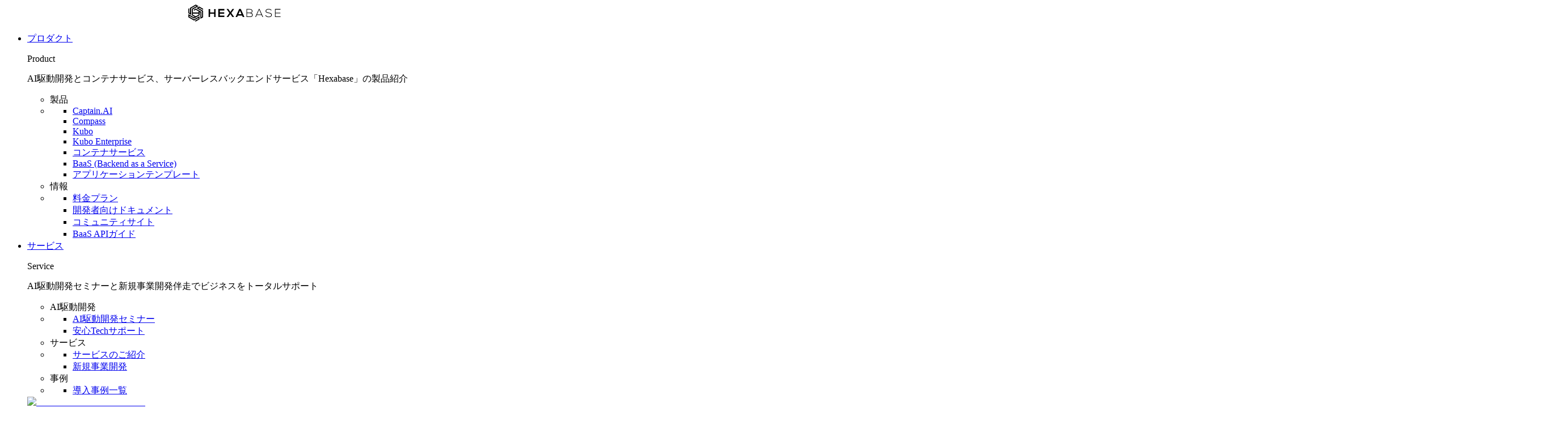

--- FILE ---
content_type: text/html; charset=utf-8
request_url: https://www.hexabase.com/column/restful-api-graphql-connect-frontend-backend
body_size: 34137
content:
<!DOCTYPE html><html lang="ja"><head><meta charSet="utf-8"/><meta name="viewport" content="width=device-width, initial-scale=1"/><link rel="preload" as="image" href="/2022/03/logo2022-2.svg"/><link rel="preload" as="image" href="/2022/03/logo2022-bk.svg"/><link rel="preload" as="image" imageSrcSet="/_next/image?url=%2F2023%2F12%2Fnewbusiness-banner.png&amp;w=640&amp;q=75 1x, /_next/image?url=%2F2023%2F12%2Fnewbusiness-banner.png&amp;w=828&amp;q=75 2x"/><link rel="stylesheet" href="/_next/static/css/43f4e67dd15cbd9c.css" data-precedence="next"/><link rel="stylesheet" href="/_next/static/css/96aa14ec05ff477f.css" data-precedence="next"/><link rel="stylesheet" href="/_next/static/css/fec95abf28dff384.css" data-precedence="next"/><link rel="preload" as="script" fetchPriority="low" href="/_next/static/chunks/webpack-1664c06697460518.js"/><script src="/_next/static/chunks/4bd1b696-1be3214f247ca3a3.js" async=""></script><script src="/_next/static/chunks/1517-44e7fe63220d410a.js" async=""></script><script src="/_next/static/chunks/main-app-7d742eca1cfa08a6.js" async=""></script><script src="/_next/static/chunks/4839-f21f23df3cccb4fc.js" async=""></script><script src="/_next/static/chunks/7970-11396aafe0cfabe5.js" async=""></script><script src="/_next/static/chunks/2932-c37f8b06fe4f3ef7.js" async=""></script><script src="/_next/static/chunks/5569-8aa88e430ebd525b.js" async=""></script><script src="/_next/static/chunks/4161-6a96386263bdf6c2.js" async=""></script><script src="/_next/static/chunks/app/layout-92f8cfec8e7962ae.js" async=""></script><script src="/_next/static/chunks/app/(columnGroup)/layout-0329a53df2606803.js" async=""></script><script src="/_next/static/chunks/app/(columnGroup)/column/page-43ba21ff05caa6a0.js" async=""></script><script src="/_next/static/chunks/6065-059341b59a5a095d.js" async=""></script><script src="/_next/static/chunks/1205-9158ce94ca172293.js" async=""></script><script src="/_next/static/chunks/app/(columnGroup)/column/%5B...slug%5D/page-51c7b8c83af4b023.js" async=""></script><link rel="preload" href="https://static.addtoany.com/menu/page.js" as="script"/><link rel="preload" href="https://cdnjs.cloudflare.com/ajax/libs/tiny-slider/2.9.3/min/tiny-slider.js?ver=6.1.1" as="script"/><link rel="preload" href="https://www.googletagmanager.com/gtm.js?id=GTM-KG5WD6T" as="script"/><link rel="preconnect" href="https://fonts.googleapis.com"/><link rel="preconnect" href="https://fonts.gstatic.com" crossorigin="anonymous"/><title>Restful API、GraphQL…フロントエンドとバックエンドをつなげる方法</title><meta name="description" content="Webアプリケーション開発時に、フロントエンドとバックエンドを分かれて開発するのはよくあるケースです。そうやって分業で開発されるフロントエンドとバックエンドはどう連携し合うのが良いでしょうか。



この記事はよくあるケースを幾つか紹介します。



RESTful API



RESTとはRepresentational State Transferの略になります。RESTの原則に従って開発されるシステムをRESTfulと言い、そのAPIをRESTful APIと呼びます。



RESTful APIでは、URIとHTTPメソッドの組み合わせによって、何のリソースをどう処理するかを指定します。HTTPメソッドは次のような意味で用います。



HTTPメソッド意味GETリソースの取得POSTリソースの作成PUT/PATCHリソースの更新DELETEリソースの削除



それに対してURIでは、どのリソースを操作するかを指定します。例として以下のようになります。



/usersユーザーに対する操作（作成または一覧取得）/users/:userIdユーザーID =&amp;nbsp;:userId&amp;nbsp;に対する操作（更新または削除）/itemsアイテムに対する操作（作成または一覧取得）/items/:itemIdアイテムID =&amp;nbsp;:itemId&amp;nbsp;に対する操作（更新または削除）/users/:userId/itemsユーザーID =&amp;nbsp;:userId&amp;nbsp;なユーザーが所有するアイテムに対する操作（作成または一覧取得）/users/:userId/items/:itemIdユーザーID =&amp;nbsp;:userId&amp;nbsp;なユーザーが所有するアイテム&amp;nbsp;:itemId&amp;nbsp;に対する操作（更新または削除）



そしてHTTPメソッドとURIを並べてAPIを表現します。例えば以下のように書きます。



POST /usersユーザ作成GET /users/:userIdユーザID =&amp;nbsp;:userId&amp;nbsp;の取得PATCH /users/:userId/items/:itemIdユーザID =&amp;nbsp;:userId&amp;nbsp;のユーザーが持つアイテム&amp;nbsp;:itemId&amp;nbsp;の更新



RESTful APIの利点



URIを見ればどのリソースを対象にしているか分かり、HTTPメソッドを見ればどういった操作を行うかが分かります。



RESTful APIの欠点



URI（エンドポイント）が分かっていないとAPI操作ができません。また、分かりやすさのためにRESTful原則に反したURIが作成される場合があります。



例）



アイテム検索&amp;nbsp;/items/searchログイン&amp;nbsp;/login



返ってくるデータ（レスポンス）の詳細をクライアント側で制御するのはあまり現実的ではありません。例えばクエリーパラメータで指定したり、別なAPIを作成する必要があります。レスポンスが複雑になればなるほど、この制御は困難になります。



クエリーパラメータで制御する例GET /users/:userId?fields=name,email,profileAPIを分ける例GET /users/:userIdGET /users/:userId/more_fields



GraphQL



エンドポイントが分からないとアクセスできない、送受信されるデータの形がドキュメントを見ないと分からないといったRESTful APIの難点を解決すべく作られたのがGraphQLです。元々はFacebookが自社APIで使っていたFQL（Facebook Query Language）になります。このFQLを汎用化したものがGraphQLになります。







GraphQL | A query language for your API



GraphQLの利点



以下がGraphQLの利点になります。



エンドポイント/HTTPメソッドが1つであるスキーマが用意されている取得するデータをクライアントが指定できる



エンドポイント/HTTPメソッドが1つである



GraphQLは一般的にエンドポイントを&amp;nbsp;/graphql&amp;nbsp;とします。すべてのリソースへのアクセスは、この1つのエンドポイントだけで行います。また、アクセスはすべてPOSTメソッドになります（取得、更新、削除すべて）。この点はとても分かりやすいです。



スキーマが用意されている



スキーマとはリクエストや、取得されるデータの形式を定義したドキュメントになります。このスキーマがAPIの1つとして公開されていることで、各プログラミング言語で読み込んだり、プレイグラウンド（テスト実行環境）で自動補完の恩恵に預かれます。







HexabaseのPlaygroundの例



取得するデータをクライアントが指定できる



最後に、取得するデータをクライアント側で細かく指定できる点もGraphQLの特徴です。例えば以下のように記述します。これはユーザーデータを取得しますが、名前とメールアドレスが欲しい場合です。



query users {
	name
	email
}




上記に加えて、年齢が欲しい場合には次のように記述します。



query users {
	name
	email
	age
}




さらにユーザーに紐付いた商品情報が欲しい場合もあるでしょう。その場合には、以下のように指定します。



query users {
	name
	email
	age
	items {
		id
		name
		price
	}
}




このようにクライアント側からGraphQLの内容を指定することで、そのレスポンスを動的に変更できます。必要な場面に応じて、リクエスト内容を変更することで、必要なデータだけを取得できます。



GraphQLの欠点



逆に欠点としては、技術的にまだ広く浸透しているとは言いがたく、ナレッジがたまっていないことでしょう。何か困ったことがあっても、オンライン上で即座に答えが見つからないかも知れません。



また、ライブラリがまだ多くないのも難点です。例えばJavaScriptであればApollo GraphQLというライブラリが有名です。他の言語でもGraphQLクライアントがありますが、ほぼ素のGraphQLを記述しなければならない点が難点です。



gRPC







gRPCのWebサイト



RPCというのはRemote Procedure Callの略になります。そしてgRPCというのはGoogleが開発、公開したRPCになります。RPCを簡単に言うと、クライアントからサーバー側のメソッドを指定して実行する技術になります。gRPC登場以前にはXML-RPCやJSON-RPCがありましたが、これらはテキストデータを扱うのに特化していました。例えばWordPressではXML-RPCが利用できましたが、画像アップデートはバイナリファイルをテキスト変換（Base64エンコード）して行っています。



XML-RPC wp « WordPress Codex



gRPCはそれらの難点を解決し、バイナリデータでも扱えるRPCとなっています。



gRPCの特徴



gRPCはXML-PRCやJSON-RPCと異なり、HTTP/HTTPSは利用しません。HTTP/2を使い、データフォーマットはProtocol Buffersを基本としています。ただ、仕様上これらは自由に選択できるようです。



Protocol Buffersはプロトコル定義ファイルを用意します。これはクライアント・サーバー間でやり取りされるデータの定義ファイルになります。そして、このプロトコル定義ファイルを利用して、各種プログラミング言語向けにクラスファイルが生成できます。このクラスファイルを利用することで、クライアント側での開発はとても楽になるでしょう。



同様にサーバー側のサービスについて、サービス定義ファイルも作成します。これによってクライアント側では、サーバー側の呼び出せる機能と、その呼び出し方が分かります。このサービス定義ファイルを使うことで、サーバー側とクライアント側のコードも生成可能です。



Webでの利用



Webアプリケーションの中でgRPCを使う場合にはgrpc/grpc-web: gRPC for Web Clientsを利用します。ただし、素のgRPCと比べて幾分制限があるようなので注意してください（筆者は使ったことがありません）。



一般的にはgRPCはサーバー間通信などで利用するのが便利かと思います。



WebSocket



ブラウザとサーバーで同期通信を行いたい場合にはWebSocketが便利です。ブラウザからサーバーへの送信はもちろん、サーバーからブラウザへメッセージの送信もできます。なお、WebSocketはテキストメッセージのみ送受信可能です。JSONを使う場合には一旦文字列に変換して、受け取った後にパースします。



WebSocketではURIを使って、どのチャンネルを購読（Subscribe）するか指定します。サーバー側では、この購読しているクライアントだけにメッセージを送信することで、例えばチャットルームなどの配信先を限定したメッセージ送信を行えます。



JavaScriptでは&amp;nbsp;WebSocket&amp;nbsp;というオブジェクトを使います。



const ws = new WebSocket(&#x27;wss://localhost:4000/websocket&#x27;);




接続されると&amp;nbsp;onopen&amp;nbsp;イベントが実行されます。



ws.onopen = function() {
	// 接続された際のイベント
}




次にメッセージを送る際には&amp;nbsp;send&amp;nbsp;を使います。



ws.send(JSON.stringify({message: &quot;新しいメッセージ&quot;}));




メッセージを受け取る際には&amp;nbsp;onmessage&amp;nbsp;イベントに処理を書きます。



ws.onmessage = function(message) {
	// ここに処理を書きます
}




接続を閉じた際には&amp;nbsp;onclose&amp;nbsp;イベントが呼ばれます。



ws.onclose = function() {

}




サーバーからブラウザに対して何かメッセージを送りたい時に試してください。



Web Push API



サーバーからのメッセージが非同期でも良い場合にはWeb Push APIを利用することもできます。2023年中にはmacOS/iOS/Android/Windows/Linuxと幅広いOS、Webブラウザでサポートされます。2022年7月現在ではiOSでは利用できません（macOSはSafariでは利用できません）。







Push API | Can I use… Support tables for HTML5, CSS3, etc



Web Push APIではユーザーの承認が必要です。プッシュ通知送信に関する承認が得られると、固有のURIが得られます。これは各ブラウザベンダー毎に異なるもので、例えばChromeの場合はFirebaseのドメインで、デバイストークン（ブラウザ固有のID）を含んだものになります。



サーバー側ではこの固有のURIを保存します。そしてプッシュ通知を送信する際に、このURIに対して送信したいメッセージと共にリクエストを送信します。



ブラウザがメッセージを受け取ると、Service Workerのpushイベントが呼ばれます。



self.addEventListener(&#x27;push&#x27;, function(event) {
	// このイベントが呼ばれます
});




この中で通知オブジェクトを作り、表示を行います。同時に、この通知をクリックした際のイベントを設定し、特定のURLに遷移したりします。



data = event.data.json();
const title =  data.title;
const body = data.message;
const icon = data.icon;
const tag = &#x27;タグ&#x27;;
const notification = new Notification(title, {
	body, icon, tag,
});

notification.addEventListener(&#x27;click&#x27;, function() {
	if (clients.openWindow) {
		clients.openWindow(&#x27;https://example.com/click.html&#x27;);
	}
});




まとめ



クライアントからサーバー側の処理を呼び出す場合と、サーバー側からクライアントを呼び出す場合で利用できる技術が変わります。ぜひ最適なものを選んでください。個人的に試したことはないのですが、GraphQLにはSubscriptionが用意されており、データが更新されると通知してくれる機能もあるようです（実装系によるとは思います）。



私たちの提供するHexabaseではRESTful APIとWebSocket、GraphQL（現在アルファ版）を用意しています。アプリの特性、開発要件に合わせて選択してください。
"/><link rel="icon" href="/favicon.ico"/><link href="https://fonts.googleapis.com/css2?family=Merriweather:wght@100;200;300;400;500;600;700;800;900&amp;family=Montserrat:wght@100;200;300;400;500;600;700;800;900&amp;family=Noto+Sans+JP:wght@100;200;300;400;500;600;700;800;900&amp;family=Noto+Serif+JP:wght@100;200;300;400;500;600;700;800;900&amp;family=Roboto:wght@100;300;400;500;700;900&amp;display=optional" rel="stylesheet"/><link href="https://fonts.googleapis.com/css2?family=Material+Symbols+Outlined:opsz,wght,FILL,GRAD@20..48,100..700,0..1,-50..200&amp;display=swap" rel="stylesheet"/><link href="https://fonts.googleapis.com/icon?family=Material+Icons&amp;display=swap" rel="stylesheet"/><script src="/_next/static/chunks/polyfills-42372ed130431b0a.js" noModule=""></script></head><body><noscript><iframe src="https://www.googletagmanager.com/ns.html?id=GTM-KG5WD6T" height="0" width="0" style="display:none;visibility:hidden"></iframe></noscript><header class="fixed top-0 left-0 w-full h-[60px] bg-neutral-900 flex justify-between items-center px-[45px] z-[300] max-md:px-lg"><div class="min-w-[162px] text-left mr-[60px] z-[1000]"><a href="/" target="_top"><img alt="Hexabase" loading="lazy" width="150" height="40" decoding="async" data-nimg="1" class="w-auto max-h-[30px] hidden md:block" style="color:transparent;width:auto;max-height:30px" src="/2022/03/logo2022-2.svg"/><img alt="Hexabase" width="150" height="40" decoding="async" data-nimg="1" class="w-auto max-h-[30px] md:hidden block" style="color:transparent;width:auto;max-height:30px" src="/2022/03/logo2022-2.svg"/><img alt="Hexabase" width="150" height="40" decoding="async" data-nimg="1" class="w-auto max-h-[30px] md:hidden hidden" style="color:transparent;width:auto;max-height:30px" src="/2022/03/logo2022-bk.svg"/></a></div><div class="md:hidden fixed w-[60px] h-[60px] top-0 right-0 cursor-pointer z-[1000] "><span class="absolute h-[3px] w-[24px] top-1/2 left-1/2 transition-all duration-300 transform -translate-x-1/2 -translate-y-[6px] bg-white"></span><span class="absolute h-[3px] w-[24px] top-1/2 left-1/2 transition-all duration-300 transform -translate-x-1/2 translate-y-[6px] bg-white"></span></div><nav class="hidden md:flex flex-grow flex-1"><ul class="flex justify-start items-center h-full z-[200]"><li class="mr-[15px] group relative"><a href="/product/container-service/" class="inline-block font-jp text-sm leading-[60px] tracking-[0.2em] text-white whitespace-nowrap transition-colors duration-300 text-left px-[10px] hover:text-brand relative pr-[20px] after:content-[&#x27;&#x27;] after:absolute after:top-1/2 after:right-0 after:w-[9.7px] after:h-[6px] after:-mt-[3px] after:bg-[url(&#x27;data:image/svg+xml;charset=utf8,%3Csvg%20xmlns%3D%22http%3A%2F%2Fwww.w3.org%2F2000%2Fsvg%22%20width%3D%2212%22%20height%3D%227.41%22%20viewBox%3D%220%200%2012%207.41%22%3E%3Cpath%20d%3D%22M16.59%2C8.59%2C12%2C13.17%2C7.41%2C8.59%2C6%2C10l6%2C6%2C6-6Z%22%20transform%3D%22translate(-6%20-8.59)%22%20fill%3D%22%23fff%22%2F%3E%3C%2Fsvg%3E&#x27;)] after:bg-contain after:bg-center after:bg-no-repeat after:transition-transform after:duration-300 group-hover:text-brand group-hover:after:rotate-180 group-hover:after:bg-[url(&#x27;data:image/svg+xml;charset=utf8,%3Csvg%20xmlns%3D%22http%3A%2F%2Fwww.w3.org%2F2000%2Fsvg%22%20width%3D%2212%22%20height%3D%227.41%22%20viewBox%3D%220%200%2012%207.41%22%3E%3Cpath%20d%3D%22M16.59%2C8.59%2C12%2C13.17%2C7.41%2C8.59%2C6%2C10l6%2C6%2C6-6Z%22%20transform%3D%22translate(-6%20-8.59)%22%20fill%3D%22%2300C6AB%22%2F%3E%3C%2Fsvg%3E&#x27;)]">プロダクト</a><div class="fixed w-screen top-[60px] left-0 bg-neutral-900 transition-all duration-300 shadow-elevation-8dp opacity-0 invisible"><div class="w-full flex justify-center py-[45px]"><div class="w-[1180px] h-[300px] flex justify-start items-start"><div class="w-[320px] h-full flex flex-col justify-start items-start p-[10px_40px] border-r border-solid border-neutral-700"><p class="font-en text-xl font-normal leading-[2] text-left text-white mb-[20px]">Product</p><div class="flex-grow"><p class="font-jp text-sm font-light leading-[2] text-left text-white">AI駆動開発とコンテナサービス、サーバーレスバックエンドサービス「Hexabase」の製品紹介</p></div></div><div class="h-full pl-[40px] py-[10px] w-[600px] shrink-0"><div class="flex justify-start items-start gap-[40px]"><div class="flex flex-col justify-start items-start gap-0"><ul class="flex flex-col"><li class="font-jp text-sm font-normal leading-[2] text-left text-neutral-400 mb-[5px]">製品</li><li><ul class="flex flex-col"><li class="pb-[16px]"><a href="/product/captain-ai/" class="font-jp flex items-center relative text-xs font-normal leading-[2] text-white text-left hover:text-brand before:content-[&#x27;&#x27;] before:block before:w-[24px] before:h-[24px] before:mr-[16px] before:bg-[url(&#x27;/2025/07/icon/icon_ai.svg&#x27;)] before:bg-contain before:bg-center before:bg-no-repeat before:shrink-0">Captain.AI</a></li><li class="pb-[16px]"><a href="/service/compass/" class="font-jp flex items-center relative text-xs font-normal leading-[2] text-white text-left hover:text-brand before:content-[&#x27;&#x27;] before:block before:w-[24px] before:h-[24px] before:mr-[16px] before:bg-[url(&#x27;/2025/02/app-modeler/icon-app-modeler.svg&#x27;)] before:bg-contain before:bg-center before:bg-no-repeat before:shrink-0">Compass</a></li><li class="pb-[16px]"><a href="/product/kubo/" class="font-jp flex items-center relative text-xs font-normal leading-[2] text-white text-left hover:text-brand before:content-[&#x27;&#x27;] before:block before:w-[24px] before:h-[24px] before:mr-[16px] before:bg-[url(&#x27;/2022/03/icon-about22-deploy.svg&#x27;)] before:bg-contain before:bg-center before:bg-no-repeat before:shrink-0">Kubo</a></li><li class="pb-[16px]"><a href="/product/kubo/enterprise" class="font-jp flex items-center relative text-xs font-normal leading-[2] text-white text-left hover:text-brand before:content-[&#x27;&#x27;] before:block before:w-[24px] before:h-[24px] before:mr-[16px] before:bg-[url(&#x27;/2022/03/icon-about22-deploy.svg&#x27;)] before:bg-contain before:bg-center before:bg-no-repeat before:shrink-0">Kubo Enterprise</a></li><li class="pb-[16px]"><a href="/product/container-service/" class="font-jp flex items-center relative text-xs font-normal leading-[2] text-white text-left hover:text-brand before:content-[&#x27;&#x27;] before:block before:w-[24px] before:h-[24px] before:mr-[16px] before:bg-[url(&#x27;/2022/03/icon-about22-deploy.svg&#x27;)] before:bg-contain before:bg-center before:bg-no-repeat before:shrink-0">コンテナサービス</a></li><li class="pb-[16px]"><a href="/product/" class="font-jp flex items-center relative text-xs font-normal leading-[2] text-white text-left hover:text-brand before:content-[&#x27;&#x27;] before:block before:w-[24px] before:h-[24px] before:mr-[16px] before:bg-[url(&#x27;/2022/03/icon-com22-hexa.svg&#x27;)] before:bg-contain before:bg-center before:bg-no-repeat before:shrink-0">BaaS (Backend as a Service)</a></li><li class="pb-[16px]"><a href="/templates/" class="font-jp flex items-center relative text-xs font-normal leading-[2] text-white text-left hover:text-brand before:content-[&#x27;&#x27;] before:block before:w-[24px] before:h-[24px] before:mr-[16px] before:bg-[url(&#x27;/2023/01/icon-biztpl.svg&#x27;)] before:bg-contain before:bg-center before:bg-no-repeat before:shrink-0">アプリケーションテンプレート</a></li></ul></li></ul></div><div class="flex flex-col justify-start items-start gap-0"><ul class="flex flex-col"><li class="font-jp text-sm font-normal leading-[2] text-left text-neutral-400 mb-[5px]">情報</li><li><ul class="flex flex-col"><li class="pb-[16px]"><a href="/pricing/" class="font-jp flex items-center relative text-xs font-normal leading-[2] text-white text-left hover:text-brand before:content-[&#x27;&#x27;] before:block before:w-[24px] before:h-[24px] before:mr-[16px] before:bg-[url(&#x27;/2023/12/icon-price.svg&#x27;)] before:bg-contain before:bg-center before:bg-no-repeat before:shrink-0">料金プラン</a></li><li class="pb-[16px]"><a href="/documents-top/" class="font-jp flex items-center relative text-xs font-normal leading-[2] text-white text-left hover:text-brand before:content-[&#x27;&#x27;] before:block before:w-[24px] before:h-[24px] before:mr-[16px] before:bg-[url(&#x27;/2022/03/icon-doc22-dev.svg&#x27;)] before:bg-contain before:bg-center before:bg-no-repeat before:shrink-0">開発者向けドキュメント</a></li><li class="pb-[16px]"><a target="_blank" rel="noopener" href="https://community.hexabase.com/" class="font-jp flex items-center relative text-xs font-normal leading-[2] text-white text-left hover:text-brand before:content-[&#x27;&#x27;] before:block before:w-[24px] before:h-[24px] before:mr-[16px] before:bg-[url(&#x27;/2022/03/icon-doc22-comunity.svg&#x27;)] before:bg-contain before:bg-center before:bg-no-repeat before:shrink-0">コミュニティサイト</a></li><li class="pb-[16px]"><a href="https://apidoc.hexabase.com/" class="font-jp flex items-center relative text-xs font-normal leading-[2] text-white text-left hover:text-brand before:content-[&#x27;&#x27;] before:block before:w-[24px] before:h-[24px] before:mr-[16px] before:bg-[url(&#x27;/2022/03/icon-doc22-api.svg&#x27;)] before:bg-contain before:bg-center before:bg-no-repeat before:shrink-0">BaaS APIガイド</a></li></ul></li></ul></div></div></div></div></div></div></li><li class="mr-[15px] group relative"><a href="/service/" class="inline-block font-jp text-sm leading-[60px] tracking-[0.2em] text-white whitespace-nowrap transition-colors duration-300 text-left px-[10px] hover:text-brand relative pr-[20px] after:content-[&#x27;&#x27;] after:absolute after:top-1/2 after:right-0 after:w-[9.7px] after:h-[6px] after:-mt-[3px] after:bg-[url(&#x27;data:image/svg+xml;charset=utf8,%3Csvg%20xmlns%3D%22http%3A%2F%2Fwww.w3.org%2F2000%2Fsvg%22%20width%3D%2212%22%20height%3D%227.41%22%20viewBox%3D%220%200%2012%207.41%22%3E%3Cpath%20d%3D%22M16.59%2C8.59%2C12%2C13.17%2C7.41%2C8.59%2C6%2C10l6%2C6%2C6-6Z%22%20transform%3D%22translate(-6%20-8.59)%22%20fill%3D%22%23fff%22%2F%3E%3C%2Fsvg%3E&#x27;)] after:bg-contain after:bg-center after:bg-no-repeat after:transition-transform after:duration-300 group-hover:text-brand group-hover:after:rotate-180 group-hover:after:bg-[url(&#x27;data:image/svg+xml;charset=utf8,%3Csvg%20xmlns%3D%22http%3A%2F%2Fwww.w3.org%2F2000%2Fsvg%22%20width%3D%2212%22%20height%3D%227.41%22%20viewBox%3D%220%200%2012%207.41%22%3E%3Cpath%20d%3D%22M16.59%2C8.59%2C12%2C13.17%2C7.41%2C8.59%2C6%2C10l6%2C6%2C6-6Z%22%20transform%3D%22translate(-6%20-8.59)%22%20fill%3D%22%2300C6AB%22%2F%3E%3C%2Fsvg%3E&#x27;)]">サービス</a><div class="fixed w-screen top-[60px] left-0 bg-neutral-900 transition-all duration-300 shadow-elevation-8dp opacity-0 invisible"><div class="w-full flex justify-center py-[45px]"><div class="w-[1180px] h-[300px] flex justify-start items-start"><div class="w-[320px] h-full flex flex-col justify-start items-start p-[10px_40px] border-r border-solid border-neutral-700"><p class="font-en text-xl font-normal leading-[2] text-left text-white mb-[20px]">Service</p><div class="flex-grow"><p class="font-jp text-sm font-light leading-[2] text-left text-white">AI駆動開発セミナーと新規事業開発伴走でビジネスをトータルサポート</p></div></div><div class="h-full pl-[40px] py-[10px] w-[500px] shrink-0"><div class="flex justify-start items-start gap-[40px]"><div class="flex flex-col justify-start items-start gap-0"><ul class="flex flex-col"><li class="font-jp text-sm font-normal leading-[2] text-left text-neutral-400 mb-[5px]">AI駆動開発</li><li><ul class="flex flex-col"><li class="pb-[16px]"><a rel="noopener" href="/service/ai-dev" class="font-jp flex items-center relative text-xs font-normal leading-[2] text-white text-left hover:text-brand before:content-[&#x27;&#x27;] before:block before:w-[24px] before:h-[24px] before:mr-[16px] before:bg-[url(&#x27;/2025/07/icon/icon-app-modeler.svg&#x27;)] before:bg-contain before:bg-center before:bg-no-repeat before:shrink-0">AI駆動開発セミナー</a></li><li class="pb-[16px]"><a rel="noopener" href="/service/ai-feature" class="font-jp flex items-center relative text-xs font-normal leading-[2] text-white text-left hover:text-brand before:content-[&#x27;&#x27;] before:block before:w-[24px] before:h-[24px] before:mr-[16px] before:bg-[url(&#x27;/2025/07/icon/icon_ai.svg&#x27;)] before:bg-contain before:bg-center before:bg-no-repeat before:shrink-0">安心Techサポート</a></li></ul></li></ul><ul class="flex flex-col"><li class="font-jp text-sm font-normal leading-[2] text-left text-neutral-400 mb-[5px]">サービス</li><li><ul class="flex flex-col"><li class="pb-[16px]"><a rel="noopener" href="/service/" class="font-jp flex items-center relative text-xs font-normal leading-[2] text-white text-left hover:text-brand before:content-[&#x27;&#x27;] before:block before:w-[24px] before:h-[24px] before:mr-[16px] before:bg-[url(&#x27;/2023/12/icon-service.svg&#x27;)] before:bg-contain before:bg-center before:bg-no-repeat before:shrink-0">サービスのご紹介</a></li><li class="pb-[16px]"><a rel="noopener" href="/service/newbusiness/" class="font-jp flex items-center relative text-xs font-normal leading-[2] text-white text-left hover:text-brand before:content-[&#x27;&#x27;] before:block before:w-[24px] before:h-[24px] before:mr-[16px] before:bg-[url(&#x27;/2023/05/icon-newbusiness.svg&#x27;)] before:bg-contain before:bg-center before:bg-no-repeat before:shrink-0">新規事業開発</a></li></ul></li></ul></div><div class="flex flex-col justify-start items-start gap-0"><ul class="flex flex-col"><li class="font-jp text-sm font-normal leading-[2] text-left text-neutral-400 mb-[5px]">事例</li><li><ul class="flex flex-col"><li class="pb-[16px]"><a rel="noopener" href="/casestudy/" class="font-jp flex items-center relative text-xs font-normal leading-[2] text-white text-left hover:text-brand before:content-[&#x27;&#x27;] before:block before:w-[24px] before:h-[24px] before:mr-[16px] before:bg-[url(&#x27;/2023/01/icon-usecase.svg&#x27;)] before:bg-contain before:bg-center before:bg-no-repeat before:shrink-0">導入事例一覧</a></li></ul></li></ul></div></div></div><div class="h-full py-[10px] pl-[40px] pr-[40px]"><div class="w-[200px] h-full"><a href="/service/newbusiness/" class="h-full flex flex-col justify-start items-start bg-neutral-800 pb-[10px] transition-colors duration-300 hover:bg-neutral-700 shadow-elevation-8dp group"><div class="w-full h-[150px] overflow-hidden"><img alt="新規事業開発支援サービス" width="400" height="300" decoding="async" data-nimg="1" class="w-full transition-transform duration-300 group-hover:scale-110" style="color:transparent" srcSet="/_next/image?url=%2F2023%2F12%2Fnewbusiness-banner.png&amp;w=640&amp;q=75 1x, /_next/image?url=%2F2023%2F12%2Fnewbusiness-banner.png&amp;w=828&amp;q=75 2x" src="/_next/image?url=%2F2023%2F12%2Fnewbusiness-banner.png&amp;w=828&amp;q=75"/></div><div class="w-full px-[12px] py-[20px_12px_10px_12px] flex-grow"><p class="font-jp text-xs font-normal leading-[2] text-left text-white pt-[16px]">サービスの企画・開発・運用までのトータルケアサービス</p></div><p class="font-jp text-xs font-normal leading-[2] text-left text-brand px-[12px]">詳しくはこちら</p></a></div></div></div></div></div></li><li class="mr-[15px] group relative"><a href="/our-company/" class="inline-block font-jp text-sm leading-[60px] tracking-[0.2em] text-white whitespace-nowrap transition-colors duration-300 text-left px-[10px] hover:text-brand relative pr-[20px] after:content-[&#x27;&#x27;] after:absolute after:top-1/2 after:right-0 after:w-[9.7px] after:h-[6px] after:-mt-[3px] after:bg-[url(&#x27;data:image/svg+xml;charset=utf8,%3Csvg%20xmlns%3D%22http%3A%2F%2Fwww.w3.org%2F2000%2Fsvg%22%20width%3D%2212%22%20height%3D%227.41%22%20viewBox%3D%220%200%2012%207.41%22%3E%3Cpath%20d%3D%22M16.59%2C8.59%2C12%2C13.17%2C7.41%2C8.59%2C6%2C10l6%2C6%2C6-6Z%22%20transform%3D%22translate(-6%20-8.59)%22%20fill%3D%22%23fff%22%2F%3E%3C%2Fsvg%3E&#x27;)] after:bg-contain after:bg-center after:bg-no-repeat after:transition-transform after:duration-300 group-hover:text-brand group-hover:after:rotate-180 group-hover:after:bg-[url(&#x27;data:image/svg+xml;charset=utf8,%3Csvg%20xmlns%3D%22http%3A%2F%2Fwww.w3.org%2F2000%2Fsvg%22%20width%3D%2212%22%20height%3D%227.41%22%20viewBox%3D%220%200%2012%207.41%22%3E%3Cpath%20d%3D%22M16.59%2C8.59%2C12%2C13.17%2C7.41%2C8.59%2C6%2C10l6%2C6%2C6-6Z%22%20transform%3D%22translate(-6%20-8.59)%22%20fill%3D%22%2300C6AB%22%2F%3E%3C%2Fsvg%3E&#x27;)]">企業情報</a><div class="fixed w-screen top-[60px] left-0 bg-neutral-900 transition-all duration-300 shadow-elevation-8dp opacity-0 invisible"><div class="w-full flex justify-center py-[45px]"><div class="w-[1180px] h-[300px] flex justify-start items-start"><div class="w-[320px] h-full flex flex-col justify-start items-start p-[10px_40px] border-r border-solid border-neutral-700"><p class="font-en text-xl font-normal leading-[2] text-left text-white mb-[20px]">Company</p></div><div class="h-full pl-[40px] py-[10px] w-[460px] shrink-0"><div class="flex justify-start items-start gap-[40px]"><ul class="flex flex-col"><li class="font-jp text-sm font-normal leading-[2] text-left text-neutral-400 mb-[5px]">企業</li><li><ul class="flex flex-col"><li class="pb-[16px]"><a href="/our-company/" class="font-jp flex items-center relative text-xs font-normal leading-[2] text-white text-left hover:text-brand before:content-[&#x27;&#x27;] before:block before:w-[24px] before:h-[24px] before:mr-[16px] before:bg-[url(&#x27;/2023/01/icon-company-profile.svg&#x27;)] before:bg-contain before:bg-center before:bg-no-repeat before:shrink-0">会社概要</a></li><li class="pb-[16px]"><a href="/careers/" class="font-jp flex items-center relative text-xs font-normal leading-[2] text-white text-left hover:text-brand before:content-[&#x27;&#x27;] before:block before:w-[24px] before:h-[24px] before:mr-[16px] before:bg-[url(&#x27;/2022/03/icon-com22-recruit.svg&#x27;)] before:bg-contain before:bg-center before:bg-no-repeat before:shrink-0">採用情報</a></li><li class="pb-[16px]"><a href="/security/" class="font-jp flex items-center relative text-xs font-normal leading-[2] text-white text-left hover:text-brand before:content-[&#x27;&#x27;] before:block before:w-[24px] before:h-[24px] before:mr-[16px] before:bg-[url(&#x27;/2022/03/icon-com22-sec.svg&#x27;)] before:bg-contain before:bg-center before:bg-no-repeat before:shrink-0">セキュリティへの取り組み</a></li><li class="pb-[16px]"><a href="/partner/" class="font-jp flex items-center relative text-xs font-normal leading-[2] text-white text-left hover:text-brand before:content-[&#x27;&#x27;] before:block before:w-[24px] before:h-[24px] before:mr-[16px] before:bg-[url(&#x27;/2023/01/icon-partner.svg&#x27;)] before:bg-contain before:bg-center before:bg-no-repeat before:shrink-0">パートナー</a></li><li class="pb-[16px]"><a href="/sla/" class="font-jp flex items-center relative text-xs font-normal leading-[2] text-white text-left hover:text-brand before:content-[&#x27;&#x27;] before:block before:w-[24px] before:h-[24px] before:mr-[16px] before:bg-[url(&#x27;/2023/05/icon-quality.svg&#x27;)] before:bg-contain before:bg-center before:bg-no-repeat before:shrink-0">サービス品質保証</a></li></ul></li></ul><div class="flex flex-col justify-start items-start gap-0"><ul class="flex flex-col"><li class="font-jp text-sm font-normal leading-[2] text-left text-neutral-400 mb-[5px]">お知らせ</li><li><ul class="flex flex-col"><li class="pb-[16px]"><a href="/category/press-release/" class="font-jp flex items-center relative text-xs font-normal leading-[2] text-white text-left hover:text-brand before:content-[&#x27;&#x27;] before:block before:w-[24px] before:h-[24px] before:mr-[16px] before:bg-[url(&#x27;/2023/01/icon-pressrelease.svg&#x27;)] before:bg-contain before:bg-center before:bg-no-repeat before:shrink-0">プレスリリース</a></li><li class="pb-[16px]"><a href="/news/" class="font-jp flex items-center relative text-xs font-normal leading-[2] text-white text-left hover:text-brand before:content-[&#x27;&#x27;] before:block before:w-[24px] before:h-[24px] before:mr-[16px] before:bg-[url(&#x27;/2023/05/icon-news.svg&#x27;)] before:bg-contain before:bg-center before:bg-no-repeat before:shrink-0">ニュース</a></li></ul></li></ul><ul class="flex flex-col"><li class="font-jp text-sm font-normal leading-[2] text-left text-neutral-400 mb-[5px]">読み物</li><li><ul class="flex flex-col"><li class="pb-[16px]"><a href="/magazine/" class="font-jp flex items-center relative text-xs font-normal leading-[2] text-white text-left hover:text-brand before:content-[&#x27;&#x27;] before:block before:w-[24px] before:h-[24px] before:mr-[16px] before:bg-[url(&#x27;/2023/09/icon-magazine.svg&#x27;)] before:bg-contain before:bg-center before:bg-no-repeat before:shrink-0">Hexabaseマガジン</a></li><li class="pb-[16px]"><a href="/column/" class="font-jp flex items-center relative text-xs font-normal leading-[2] text-white text-left hover:text-brand before:content-[&#x27;&#x27;] before:block before:w-[24px] before:h-[24px] before:mr-[16px] before:bg-[url(&#x27;/2023/01/icon-column.svg&#x27;)] before:bg-contain before:bg-center before:bg-no-repeat before:shrink-0">コラム</a></li><li class="pb-[16px]"><a href="/cto-interview/" class="font-jp flex items-center relative text-xs font-normal leading-[2] text-white text-left hover:text-brand before:content-[&#x27;&#x27;] before:block before:w-[24px] before:h-[24px] before:mr-[16px] before:bg-[url(&#x27;/2023/07/icon-interview.svg&#x27;)] before:bg-contain before:bg-center before:bg-no-repeat before:shrink-0">CTOインタビュー</a></li></ul></li></ul></div></div></div><div class="h-full py-[10px] pl-[40px] w-[400px] shrink-0"><div class="h-full"><div class="h-full"><ul class="flex flex-col h-full"><li class="font-jp text-sm font-normal leading-[2] text-left text-white mb-[10px]">ニューストピックス</li></ul></div></div></div></div></div></div></li></ul></nav><nav class="hidden md:block"><ul class="flex justify-end items-center h-full"><li><a href="/contact-us/" class="font-jp text-white text-sm leading-[60px] tracking-[0.2em] mr-[20px] whitespace-nowrap transition-colors duration-300 hover:text-brand">お問合せ</a></li><li class="mr-[20px]"><a href="https://console.hexabase.io/auth/login" class="font-jp rounded whitespace-nowrap transition-all duration-200 text-center flex items-center justify-center text-sm h-[38px] tracking-[0.2em] px-[20px] bg-transparent text-brand border border-solid border-brand hover:bg-brand hover:text-white " target="_blank" rel="noopener noreferrer">ログイン</a></li><li><a class="font-jp rounded whitespace-nowrap transition-all duration-200 text-center flex items-center justify-center text-sm h-[38px] tracking-[0.2em] px-[20px] bg-accent text-white border border-solid border-accent hover:bg-accent-hover hover:border-accent-hover hover:text-white [text-shadow:0_0_4px_rgba(221,45,93,0.5)] " href="/pricing">料金プラン</a></li></ul></nav><div class="hidden md:block"><div class="relative w-[60px] pl-[20px] max-[1199px]:hidden"><a class="relative inline-block w-[60px] h-[40px] bg-neutral-900 rounded-[4px] pt-[5px] transition-[0.3s] cursor-pointer hover:bg-text-sub after:absolute after:content-[&#x27;&#x27;] after:bg-[url(&#x27;/2022/03/arrow-down-white.svg&#x27;)] after:bg-contain after:bg-center after:bg-no-repeat after:bottom-[7px] after:left-1/2 after:-translate-x-1/2 after:w-[9.7px] after:h-[6px]" id="langBt"><p class="font-jp text-neutral-50 text-[1.2rem] tracking-[0.2rem] whitespace-nowrap">日本語</p></a><div class="absolute opacity-0 invisible top-[90%] left-0 w-[100px] h-[50px] bg-text-sub rounded-[4px] flex justify-center items-center transition-[0.3s] shadow-8dp "><a href="https://en.hexabase.com/" class="font-en text-neutral-50 text-[1.2rem] tracking-[0.2rem] whitespace-nowrap transition-[0.3s] hover:!text-theme">English</a></div></div></div><nav class="fixed top-[60px] left-0 w-full h-[calc(100vh-60px)] flex flex-col justify-between items-center bg-white overflow-auto transition-all duration-300 ease-out md:hidden opacity-0 invisible"><ul class="w-full px-[45px] py-[30px] bg-white flex-shrink-0 h-auto"><li class="text-left mb-[30px]"><a href="#" class="block h-full font-jp text-lg font-semibold text-neutral-900 relative pr-[20px] after:content-[&#x27;&#x27;] after:absolute after:top-1/2 after:right-0 after:w-[16px] after:h-[9.8px] after:-mt-[4.9px] after:bg-[url(&#x27;/2022/03/arrow-down.svg&#x27;)] after:bg-contain after:bg-center after:bg-no-repeat after:transition-transform after:duration-300 ">プロダクト</a><ul class="transition-all duration-300 opacity-0 invisible h-0 overflow-hidden"><li class="relative px-[30px] text-left after:content-[&#x27;&#x27;] after:absolute after:top-1/2 after:left-[10px] after:w-[10px] after:h-[1px] after:bg-neutral-900"><a href="/product/captain-ai/" class="block font-jp text-sm font-normal leading-[3]">Captain.AI</a></li><li class="relative px-[30px] text-left after:content-[&#x27;&#x27;] after:absolute after:top-1/2 after:left-[10px] after:w-[10px] after:h-[1px] after:bg-neutral-900"><a href="/service/compass/" class="block font-jp text-sm font-normal leading-[3]">Compass</a></li><li class="relative px-[30px] text-left after:content-[&#x27;&#x27;] after:absolute after:top-1/2 after:left-[10px] after:w-[10px] after:h-[1px] after:bg-neutral-900"><a href="/product/kubo/" class="block font-jp text-sm font-normal leading-[3]">Kubo</a></li><li class="relative px-[30px] text-left after:content-[&#x27;&#x27;] after:absolute after:top-1/2 after:left-[10px] after:w-[10px] after:h-[1px] after:bg-neutral-900"><a href="/product/kubo/enterprise" class="block font-jp text-sm font-normal leading-[3]">Kubo Enterprise</a></li><li class="relative px-[30px] text-left after:content-[&#x27;&#x27;] after:absolute after:top-1/2 after:left-[10px] after:w-[10px] after:h-[1px] after:bg-neutral-900"><a href="/product/container-service/" class="block font-jp text-sm font-normal leading-[3]">コンテナサービス</a></li><li class="relative px-[30px] text-left after:content-[&#x27;&#x27;] after:absolute after:top-1/2 after:left-[10px] after:w-[10px] after:h-[1px] after:bg-neutral-900"><a href="/product/" class="block font-jp text-sm font-normal leading-[3]">BaaS (Backend as a Service)</a></li><li class="relative px-[30px] text-left after:content-[&#x27;&#x27;] after:absolute after:top-1/2 after:left-[10px] after:w-[10px] after:h-[1px] after:bg-neutral-900"><a href="/templates/" class="block font-jp text-sm font-normal leading-[3]">アプリケーションテンプレート</a></li><li class="relative px-[30px] text-left after:content-[&#x27;&#x27;] after:absolute after:top-1/2 after:left-[10px] after:w-[10px] after:h-[1px] after:bg-neutral-900"><a href="/pricing/" class="block font-jp text-sm font-normal leading-[3]">料金プラン</a></li><li class="relative px-[30px] text-left after:content-[&#x27;&#x27;] after:absolute after:top-1/2 after:left-[10px] after:w-[10px] after:h-[1px] after:bg-neutral-900"><a href="https://apidoc.hexabase.com/" class="block font-jp text-sm font-normal leading-[3]">APIガイド</a></li><li class="relative px-[30px] text-left after:content-[&#x27;&#x27;] after:absolute after:top-1/2 after:left-[10px] after:w-[10px] after:h-[1px] after:bg-neutral-900"><a href="/documents-top/" class="block font-jp text-sm font-normal leading-[3]">開発者向けドキュメント</a></li><li class="relative px-[30px] text-left after:content-[&#x27;&#x27;] after:absolute after:top-1/2 after:left-[10px] after:w-[10px] after:h-[1px] after:bg-neutral-900"><a target="_blank" rel="noopener noreferrer" href="https://community.hexabase.com/" class="block font-jp text-sm font-normal leading-[3]">コミュニティサイト</a></li><li class="relative px-[30px] text-left after:content-[&#x27;&#x27;] after:absolute after:top-1/2 after:left-[10px] after:w-[10px] after:h-[1px] after:bg-neutral-900"><a href="/database-api/" class="block font-jp text-sm font-normal leading-[3]">データベースとAPI</a></li><li class="relative px-[30px] text-left after:content-[&#x27;&#x27;] after:absolute after:top-1/2 after:left-[10px] after:w-[10px] after:h-[1px] after:bg-neutral-900"><a href="/storage/" class="block font-jp text-sm font-normal leading-[3]">ストレージ</a></li><li class="relative px-[30px] text-left after:content-[&#x27;&#x27;] after:absolute after:top-1/2 after:left-[10px] after:w-[10px] after:h-[1px] after:bg-neutral-900"><a href="/functions/" class="block font-jp text-sm font-normal leading-[3]">拡張コードと外部サービス連携</a></li><li class="relative px-[30px] text-left after:content-[&#x27;&#x27;] after:absolute after:top-1/2 after:left-[10px] after:w-[10px] after:h-[1px] after:bg-neutral-900"><a href="/realtime-notification/" class="block font-jp text-sm font-normal leading-[3]">リアルタイム通知</a></li><li class="relative px-[30px] text-left after:content-[&#x27;&#x27;] after:absolute after:top-1/2 after:left-[10px] after:w-[10px] after:h-[1px] after:bg-neutral-900"><a href="/auth-privileges/" class="block font-jp text-sm font-normal leading-[3]">認証と権限</a></li><li class="relative px-[30px] text-left mb-[30px] after:content-[&#x27;&#x27;] after:absolute after:top-1/2 after:left-[10px] after:w-[10px] after:h-[1px] after:bg-neutral-900"><a href="/enterprise/" class="block font-jp text-sm font-normal leading-[3]">エンタープライズ</a></li></ul></li><li class="text-left mb-[30px]"><a href="#" class="block h-full font-jp text-lg font-semibold text-neutral-900 relative pr-[20px] after:content-[&#x27;&#x27;] after:absolute after:top-1/2 after:right-0 after:w-[16px] after:h-[9.8px] after:-mt-[4.9px] after:bg-[url(&#x27;/2022/03/arrow-down.svg&#x27;)] after:bg-contain after:bg-center after:bg-no-repeat after:transition-transform after:duration-300 ">サービス</a><ul class="transition-all duration-300 opacity-0 invisible h-0 overflow-hidden"><li class="relative px-[30px] text-left after:content-[&#x27;&#x27;] after:absolute after:top-1/2 after:left-[10px] after:w-[10px] after:h-[1px] after:bg-neutral-900"><a href="/service/" class="block font-jp text-sm font-normal leading-[3]">サービスのご紹介</a></li><li class="relative px-[30px] text-left after:content-[&#x27;&#x27;] after:absolute after:top-1/2 after:left-[10px] after:w-[10px] after:h-[1px] after:bg-neutral-900"><a href="/service/ai-dev" class="block font-jp text-sm font-normal leading-[3]">AI駆動開発セミナー</a></li><li class="relative px-[30px] text-left after:content-[&#x27;&#x27;] after:absolute after:top-1/2 after:left-[10px] after:w-[10px] after:h-[1px] after:bg-neutral-900"><a href="/service/ai-feature" class="block font-jp text-sm font-normal leading-[3]">AI駆動 伴走開発</a></li><li class="relative px-[30px] text-left after:content-[&#x27;&#x27;] after:absolute after:top-1/2 after:left-[10px] after:w-[10px] after:h-[1px] after:bg-neutral-900"><a href="/service/newbusiness/" class="block font-jp text-sm font-normal leading-[3]">新規事業開発</a></li><li class="relative px-[30px] text-left mb-[30px] after:content-[&#x27;&#x27;] after:absolute after:top-1/2 after:left-[10px] after:w-[10px] after:h-[1px] after:bg-neutral-900"><a href="/casestudy/" class="block font-jp text-sm font-normal leading-[3]">導入事例一覧</a></li></ul></li><li class="text-left"><a href="#" class="block h-full font-jp text-lg font-semibold text-neutral-900 relative pr-[20px] after:content-[&#x27;&#x27;] after:absolute after:top-1/2 after:right-0 after:w-[16px] after:h-[9.8px] after:-mt-[4.9px] after:bg-[url(&#x27;/2022/03/arrow-down.svg&#x27;)] after:bg-contain after:bg-center after:bg-no-repeat after:transition-transform after:duration-300 ">企業情報</a><ul class="transition-all duration-300 opacity-0 invisible h-0 overflow-hidden"><li class="relative px-[30px] text-left after:content-[&#x27;&#x27;] after:absolute after:top-1/2 after:left-[10px] after:w-[10px] after:h-[1px] after:bg-neutral-900"><a href="/our-company/" class="block font-jp text-sm font-normal leading-[3]">企業情報</a></li><li class="relative px-[30px] text-left after:content-[&#x27;&#x27;] after:absolute after:top-1/2 after:left-[10px] after:w-[10px] after:h-[1px] after:bg-neutral-900"><a href="/careers/" class="block font-jp text-sm font-normal leading-[3]">採用情報</a></li><li class="relative px-[30px] text-left after:content-[&#x27;&#x27;] after:absolute after:top-1/2 after:left-[10px] after:w-[10px] after:h-[1px] after:bg-neutral-900"><a href="/security/" aria-current="page" class="block font-jp text-sm font-normal leading-[3]">セキュリティへの取り組み</a></li><li class="relative px-[30px] text-left after:content-[&#x27;&#x27;] after:absolute after:top-1/2 after:left-[10px] after:w-[10px] after:h-[1px] after:bg-neutral-900"><a href="/sla/" class="block font-jp text-sm font-normal leading-[3]">サービス品質保証</a></li><li class="relative px-[30px] text-left after:content-[&#x27;&#x27;] after:absolute after:top-1/2 after:left-[10px] after:w-[10px] after:h-[1px] after:bg-neutral-900"><a href="/partner/" class="block font-jp text-sm font-normal leading-[3]">パートナー</a></li><li class="relative px-[30px] text-left after:content-[&#x27;&#x27;] after:absolute after:top-1/2 after:left-[10px] after:w-[10px] after:h-[1px] after:bg-neutral-900"><a href="/category/press-release/" class="block font-jp text-sm font-normal leading-[3]">プレスリリース</a></li><li class="relative px-[30px] text-left after:content-[&#x27;&#x27;] after:absolute after:top-1/2 after:left-[10px] after:w-[10px] after:h-[1px] after:bg-neutral-900"><a href="/news/" class="block font-jp text-sm font-normal leading-[3]">ニュース</a></li><li class="relative px-[30px] text-left after:content-[&#x27;&#x27;] after:absolute after:top-1/2 after:left-[10px] after:w-[10px] after:h-[1px] after:bg-neutral-900"><a href="/security-policy/" class="block font-jp text-sm font-normal leading-[3]">情報セキュリティ基本方針</a></li><li class="relative px-[30px] text-left after:content-[&#x27;&#x27;] after:absolute after:top-1/2 after:left-[10px] after:w-[10px] after:h-[1px] after:bg-neutral-900"><a href="/magazine/" class="block font-jp text-sm font-normal leading-[3]">Hexabaseマガジン</a></li><li class="relative px-[30px] text-left after:content-[&#x27;&#x27;] after:absolute after:top-1/2 after:left-[10px] after:w-[10px] after:h-[1px] after:bg-neutral-900"><a href="/column/" class="block font-jp text-sm font-normal leading-[3]">コラム</a></li><li class="relative px-[30px] text-left mb-[30px] after:content-[&#x27;&#x27;] after:absolute after:top-1/2 after:left-[10px] after:w-[10px] after:h-[1px] after:bg-neutral-900"><a href="/cto-interview/" class="block font-jp text-sm font-normal leading-[3]">CTOインタビュー</a></li></ul></li></ul><div class="w-full flex-shrink-0 bg-neutral-50 p-[32px] flex flex-col justify-center items-center"><ul class="w-full flex justify-center items-center mb-[20px] gap-[20px]"><li class="flex-1"><a href="https://console.hexabase.io/auth/login" class="font-jp rounded whitespace-nowrap transition-all duration-200 text-center flex items-center justify-center text-sm h-[38px] tracking-[0.2em] px-[20px] bg-transparent text-brand border border-solid border-brand hover:bg-brand hover:text-white w-full text-center font-semibold tracking-[0.4em] !h-[55px] !leading-[55px] !py-0 !text-md" target="_blank" rel="noopener noreferrer">ログイン</a></li><li class="flex-1"><a class="font-jp rounded whitespace-nowrap transition-all duration-200 text-center flex items-center justify-center text-base h-[55px] tracking-[0.4em] px-[30px] bg-brand text-white border border-solid border-brand hover:bg-brand-hover hover:border-brand-hover hover:text-white w-full font-semibold !text-md" href="/contact-us">お問合せ</a></li></ul><div class="w-full flex flex-col justify-center items-start"><a class="font-jp rounded whitespace-nowrap transition-all duration-200 text-center flex items-center justify-center text-base h-[55px] tracking-[0.4em] px-[25px] bg-accent text-white border border-solid border-accent hover:bg-accent-hover hover:border-accent-hover hover:text-white [text-shadow:0_0_4px_rgba(221,45,93,0.5)] w-full font-semibold shadow-4dp !text-md" href="/pricing">料金プラン</a></div></div></nav><span class="absolute bg-white top-0 left-0 w-full transition-all duration-300 -z-10 md:hidden h-0"></span></header><div class="mt-header max-md:mt-header-mobile"><main class="main" role="main"><header class="h-[210px] text-left flex flex-col justify-center" style="background-color:#F7F7F7"><div class="relative w-full flex flex-col items-start max-md:pt-0 max-w-[1312px] mx-auto px-[10px] max-md:w-full max-md:flex max-md:flex-col max-md:justify-center"><p class="mb-base pl-[40px] text-xxxl font-en font-bold max-md:text-[29px] max-md:pl-[10px] max-md:mb-base !text-neutral-700">COLUMN</p><h1 class="pl-[40px] text-lg font-normal max-md:text-[16px] max-md:pl-[10px] !text-neutral-700">コラム</h1></div></header><section class="my-[40px] sp:my-[20px] sp:pt-0"><div class="max-w-[1312px] mx-auto px-[2.4rem] pc:px-[1.6rem]"><div class="columnSingle"><div class="content py-[30px] px-[10px] pb-[100px] flex text-left max-md:py-[20px] max-md:px-[15px] max-md:pb-[40px] max-md:flex-col"><div class="flex-[0_1_100%] mr-[8%] max-md:flex-none max-md:w-full max-md:m-0 max-md:mb-[100px]"><header class="relative mb-[40px] py-[40px] border-b border-b-solid border-neutral-300 before:content-[&#x27;&#x27;] before:absolute before:block before:top-0 before:left-0 before:w-[30px] before:h-[3px] before:bg-black"><p class="absolute top-0 right-0">2022年09月07日</p><h2 class="mb-[30px] text-[2.8rem] leading-[1.4]">Restful API、GraphQL…フロントエンドとバックエンドをつなげる方法</h2><p class="mb-[10px] text-text-gray font-bold">カテゴリー：<!-- -->システム開発, テクノロジー</p><p class="mb-[10px] text-text-gray font-bold">タグ：<!-- -->API, GraphQL, フロント, バックエンド</p><figure class="w-full mt-[40px]"><img alt="Knowledge_seci_model" loading="lazy" width="1024" height="964" decoding="async" data-nimg="1" class="w-full h-full object-cover" style="color:transparent" srcSet="/_next/image?url=https%3A%2F%2Fapi.hexabase.io%2Fapi%2Fv0%2Fpublic%2Fobjects%2F65dd54fa087090eed449c641&amp;w=1080&amp;q=85 1x, /_next/image?url=https%3A%2F%2Fapi.hexabase.io%2Fapi%2Fv0%2Fpublic%2Fobjects%2F65dd54fa087090eed449c641&amp;w=2048&amp;q=85 2x" src="/_next/image?url=https%3A%2F%2Fapi.hexabase.io%2Fapi%2Fv0%2Fpublic%2Fobjects%2F65dd54fa087090eed449c641&amp;w=2048&amp;q=85"/></figure></header><div class="text-[1.5rem] leading-[2] [&amp;_p]:mb-[2em] [&amp;_a]:underline hover:[&amp;_a]:no-underline [&amp;_ul]:list-disc [&amp;_ul]:pl-[20px] [&amp;_ol]:list-decimal [&amp;_ol]:pl-[20px]"><div class="code-container"><div><html><head></head><body><p>Webアプリケーション開発時に、フロントエンドとバックエンドを分かれて開発するのはよくあるケースです。そうやって分業で開発されるフロントエンドとバックエンドはどう連携し合うのが良いでしょうか。</p>



<p>この記事はよくあるケースを幾つか紹介します。</p>



<h2 class="wp-block-heading"><a href="https://qiita.com/goofmint/items/76a1374ed0b743103cc3#restful-api"></a>RESTful API</h2>



<p>RESTとはRepresentational State Transferの略になります。RESTの原則に従って開発されるシステムをRESTfulと言い、そのAPIをRESTful APIと呼びます。</p>



<p>RESTful APIでは、URIとHTTPメソッドの組み合わせによって、何のリソースをどう処理するかを指定します。HTTPメソッドは次のような意味で用います。</p>



<figure class="wp-block-table"><table><thead><tr><th>HTTPメソッド</th><th>意味</th></tr></thead><tbody><tr><td>GET</td><td>リソースの取得</td></tr><tr><td>POST</td><td>リソースの作成</td></tr><tr><td>PUT/PATCH</td><td>リソースの更新</td></tr><tr><td>DELETE</td><td>リソースの削除</td></tr></tbody></table></figure>



<p>それに対してURIでは、どのリソースを操作するかを指定します。例として以下のようになります。</p>



<ul><li><code>/users</code><br>ユーザーに対する操作（作成または一覧取得）</li><li><code>/users/:userId</code><br>ユーザーID =&nbsp;<code>:userId</code>&nbsp;に対する操作（更新または削除）</li><li><code>/items</code><br>アイテムに対する操作（作成または一覧取得）</li><li><code>/items/:itemId</code><br>アイテムID =&nbsp;<code>:itemId</code>&nbsp;に対する操作（更新または削除）</li><li><code>/users/:userId/items</code><br>ユーザーID =&nbsp;<code>:userId</code>&nbsp;なユーザーが所有するアイテムに対する操作（作成または一覧取得）</li><li><code>/users/:userId/items/:itemId</code><br>ユーザーID =&nbsp;<code>:userId</code>&nbsp;なユーザーが所有するアイテム&nbsp;<code>:itemId</code>&nbsp;に対する操作（更新または削除）</li></ul>



<p>そしてHTTPメソッドとURIを並べてAPIを表現します。例えば以下のように書きます。</p>



<ul><li>POST /users<br>ユーザ作成</li><li>GET /users/:userId<br>ユーザID =&nbsp;<code>:userId</code>&nbsp;の取得</li><li>PATCH /users/:userId/items/:itemId<br>ユーザID =&nbsp;<code>:userId</code>&nbsp;のユーザーが持つアイテム&nbsp;<code>:itemId</code>&nbsp;の更新</li></ul>



<h3 class="wp-block-heading"><a href="https://qiita.com/goofmint/items/76a1374ed0b743103cc3#restful-api%E3%81%AE%E5%88%A9%E7%82%B9"></a>RESTful APIの利点</h3>



<p>URIを見ればどのリソースを対象にしているか分かり、HTTPメソッドを見ればどういった操作を行うかが分かります。</p>



<h3 class="wp-block-heading"><a href="https://qiita.com/goofmint/items/76a1374ed0b743103cc3#restful-api%E3%81%AE%E6%AC%A0%E7%82%B9"></a>RESTful APIの欠点</h3>



<p>URI（エンドポイント）が分かっていないとAPI操作ができません。また、分かりやすさのためにRESTful原則に反したURIが作成される場合があります。</p>



<p>例）</p>



<ul><li>アイテム検索&nbsp;<code>/items/search</code></li><li>ログイン&nbsp;<code>/login</code></li></ul>



<p>返ってくるデータ（レスポンス）の詳細をクライアント側で制御するのはあまり現実的ではありません。例えばクエリーパラメータで指定したり、別なAPIを作成する必要があります。レスポンスが複雑になればなるほど、この制御は困難になります。</p>



<ul><li>クエリーパラメータで制御する例<br>GET /users/:userId?fields=name,email,profile</li><li>APIを分ける例<ul><li>GET /users/:userId</li><li>GET /users/:userId/more_fields</li></ul></li></ul>



<h2 class="wp-block-heading"><a href="https://qiita.com/goofmint/items/76a1374ed0b743103cc3#graphql"></a>GraphQL</h2>



<p>エンドポイントが分からないとアクセスできない、送受信されるデータの形がドキュメントを見ないと分からないといったRESTful APIの難点を解決すべく作られたのがGraphQLです。元々はFacebookが自社APIで使っていたFQL（Facebook Query Language）になります。このFQLを汎用化したものがGraphQLになります。</p>



<figure class="wp-block-image"><a href="https://camo.qiitausercontent.com/e34014878e7e5bd9e08a007805edc0c380d647f5/[base64]" target="_blank" rel="noreferrer noopener"><img decoding="async" src="https://api.hexabase.io/api/v0/public/objects/65dd54f87654c83759d35718" alt="image.png" postmediaid="65dd54f87654c83759d35718"></a></figure>



<p><a href="https://graphql.org/" rel="noreferrer noopener" target="_blank">GraphQL | A query language for your API</a></p>



<h3 class="wp-block-heading"><a href="https://qiita.com/goofmint/items/76a1374ed0b743103cc3#graphql%E3%81%AE%E5%88%A9%E7%82%B9"></a>GraphQLの利点</h3>



<p>以下がGraphQLの利点になります。</p>



<ol><li>エンドポイント/HTTPメソッドが1つである</li><li>スキーマが用意されている</li><li>取得するデータをクライアントが指定できる</li></ol>



<h4 class="wp-block-heading"><a href="https://qiita.com/goofmint/items/76a1374ed0b743103cc3#%E3%82%A8%E3%83%B3%E3%83%89%E3%83%9D%E3%82%A4%E3%83%B3%E3%83%88http%E3%83%A1%E3%82%BD%E3%83%83%E3%83%89%E3%81%8C1%E3%81%A4%E3%81%A7%E3%81%82%E3%82%8B"></a>エンドポイント/HTTPメソッドが1つである</h4>



<p>GraphQLは一般的にエンドポイントを&nbsp;<code>/graphql</code>&nbsp;とします。すべてのリソースへのアクセスは、この1つのエンドポイントだけで行います。また、アクセスはすべてPOSTメソッドになります（取得、更新、削除すべて）。この点はとても分かりやすいです。</p>



<h4 class="wp-block-heading"><a href="https://qiita.com/goofmint/items/76a1374ed0b743103cc3#%E3%82%B9%E3%82%AD%E3%83%BC%E3%83%9E%E3%81%8C%E7%94%A8%E6%84%8F%E3%81%95%E3%82%8C%E3%81%A6%E3%81%84%E3%82%8B"></a>スキーマが用意されている</h4>



<p>スキーマとはリクエストや、取得されるデータの形式を定義したドキュメントになります。このスキーマがAPIの1つとして公開されていることで、各プログラミング言語で読み込んだり、プレイグラウンド（テスト実行環境）で自動補完の恩恵に預かれます。</p>



<figure class="wp-block-image"><a href="https://camo.qiitausercontent.com/0745c9229da60f724c2b32ed3e1af3808cb0e06a/[base64]" target="_blank" rel="noreferrer noopener"><img decoding="async" src="https://api.hexabase.io/api/v0/public/objects/65dd54f7e5a38543013dedbb" alt="image.png" postmediaid="65dd54f7e5a38543013dedbb"></a></figure>



<p><a href="https://hxb-graph.hexabase.com/graphql/?from-restful-api-graphql-connect-frontend-backend" target="_blank" rel="noopener">HexabaseのPlayground</a>の例</p>



<h4 class="wp-block-heading"><a href="https://qiita.com/goofmint/items/76a1374ed0b743103cc3#%E5%8F%96%E5%BE%97%E3%81%99%E3%82%8B%E3%83%87%E3%83%BC%E3%82%BF%E3%82%92%E3%82%AF%E3%83%A9%E3%82%A4%E3%82%A2%E3%83%B3%E3%83%88%E3%81%8C%E6%8C%87%E5%AE%9A%E3%81%A7%E3%81%8D%E3%82%8B"></a>取得するデータをクライアントが指定できる</h4>



<p>最後に、取得するデータをクライアント側で細かく指定できる点もGraphQLの特徴です。例えば以下のように記述します。これはユーザーデータを取得しますが、名前とメールアドレスが欲しい場合です。</p>



<pre class="wp-block-code language-css"><code>query users {
	name
	email
}
</code></pre>



<p>上記に加えて、年齢が欲しい場合には次のように記述します。</p>



<pre class="wp-block-code language-css"><code>query users {
	name
	email
	age
}
</code></pre>



<p>さらにユーザーに紐付いた商品情報が欲しい場合もあるでしょう。その場合には、以下のように指定します。</p>



<pre class="wp-block-code language-css"><code>query users {
	name
	email
	age
	items {
		id
		name
		price
	}
}
</code></pre>



<p>このようにクライアント側からGraphQLの内容を指定することで、そのレスポンスを動的に変更できます。必要な場面に応じて、リクエスト内容を変更することで、必要なデータだけを取得できます。</p>



<h3 class="wp-block-heading"><a href="https://qiita.com/goofmint/items/76a1374ed0b743103cc3#graphql%E3%81%AE%E6%AC%A0%E7%82%B9"></a>GraphQLの欠点</h3>



<p>逆に欠点としては、技術的にまだ広く浸透しているとは言いがたく、ナレッジがたまっていないことでしょう。何か困ったことがあっても、オンライン上で即座に答えが見つからないかも知れません。</p>



<p>また、ライブラリがまだ多くないのも難点です。例えばJavaScriptであれば<a href="https://www.apollographql.com/" rel="noreferrer noopener" target="_blank">Apollo GraphQL</a>というライブラリが有名です。他の言語でもGraphQLクライアントがありますが、ほぼ素のGraphQLを記述しなければならない点が難点です。</p>



<h2 class="wp-block-heading"><a href="https://qiita.com/goofmint/items/76a1374ed0b743103cc3#grpc"></a>gRPC</h2>



<figure class="wp-block-image"><a href="https://camo.qiitausercontent.com/fad274c574cb9af62e16523c891a78db387a6120/[base64]" target="_blank" rel="noreferrer noopener"><img decoding="async" src="https://api.hexabase.io/api/v0/public/objects/65dd54f8087090eed449c63f" alt="image.png" postmediaid="65dd54f8087090eed449c63f"></a></figure>



<p><a href="https://grpc.io/" rel="noreferrer noopener" target="_blank">gRPC</a>のWebサイト</p>



<p>RPCというのはRemote Procedure Callの略になります。そしてgRPCというのはGoogleが開発、公開したRPCになります。RPCを簡単に言うと、クライアントからサーバー側のメソッドを指定して実行する技術になります。gRPC登場以前にはXML-RPCやJSON-RPCがありましたが、これらはテキストデータを扱うのに特化していました。例えばWordPressではXML-RPCが利用できましたが、画像アップデートはバイナリファイルをテキスト変換（Base64エンコード）して行っています。</p>



<p><a href="https://codex.wordpress.org/XML-RPC_wp#wp.uploadFile" rel="noreferrer noopener" target="_blank">XML-RPC wp « WordPress Codex</a></p>



<p>gRPCはそれらの難点を解決し、バイナリデータでも扱えるRPCとなっています。</p>



<h3 class="wp-block-heading"><a href="https://qiita.com/goofmint/items/76a1374ed0b743103cc3#grpc%E3%81%AE%E7%89%B9%E5%BE%B4"></a>gRPCの特徴</h3>



<p>gRPCはXML-PRCやJSON-RPCと異なり、HTTP/HTTPSは利用しません。HTTP/2を使い、データフォーマットはProtocol Buffersを基本としています。ただ、仕様上これらは自由に選択できるようです。</p>



<p>Protocol Buffersはプロトコル定義ファイルを用意します。これはクライアント・サーバー間でやり取りされるデータの定義ファイルになります。そして、このプロトコル定義ファイルを利用して、各種プログラミング言語向けにクラスファイルが生成できます。このクラスファイルを利用することで、クライアント側での開発はとても楽になるでしょう。</p>



<p>同様にサーバー側のサービスについて、サービス定義ファイルも作成します。これによってクライアント側では、サーバー側の呼び出せる機能と、その呼び出し方が分かります。このサービス定義ファイルを使うことで、サーバー側とクライアント側のコードも生成可能です。</p>



<h3 class="wp-block-heading"><a href="https://qiita.com/goofmint/items/76a1374ed0b743103cc3#web%E3%81%A7%E3%81%AE%E5%88%A9%E7%94%A8"></a>Webでの利用</h3>



<p>Webアプリケーションの中でgRPCを使う場合には<a href="https://github.com/grpc/grpc-web" rel="noreferrer noopener" target="_blank">grpc/grpc-web: gRPC for Web Clients</a>を利用します。ただし、素のgRPCと比べて幾分制限があるようなので注意してください（筆者は使ったことがありません）。</p>



<p>一般的にはgRPCはサーバー間通信などで利用するのが便利かと思います。</p>



<h2 class="wp-block-heading"><a href="https://qiita.com/goofmint/items/76a1374ed0b743103cc3#websocket"></a>WebSocket</h2>



<p>ブラウザとサーバーで同期通信を行いたい場合にはWebSocketが便利です。ブラウザからサーバーへの送信はもちろん、サーバーからブラウザへメッセージの送信もできます。なお、WebSocketはテキストメッセージのみ送受信可能です。JSONを使う場合には一旦文字列に変換して、受け取った後にパースします。</p>



<p>WebSocketではURIを使って、どのチャンネルを購読（Subscribe）するか指定します。サーバー側では、この購読しているクライアントだけにメッセージを送信することで、例えばチャットルームなどの配信先を限定したメッセージ送信を行えます。</p>



<p>JavaScriptでは&nbsp;<code>WebSocket</code>&nbsp;というオブジェクトを使います。</p>



<pre class="wp-block-code language-js"><code>const ws = new WebSocket('wss://localhost:4000/websocket');
</code></pre>



<p>接続されると&nbsp;<code>onopen</code>&nbsp;イベントが実行されます。</p>



<pre class="wp-block-code language-js"><code>ws.onopen = function() {
	// 接続された際のイベント
}
</code></pre>



<p>次にメッセージを送る際には&nbsp;<code>send</code>&nbsp;を使います。</p>



<pre class="wp-block-code language-js"><code>ws.send(JSON.stringify({message: "新しいメッセージ"}));
</code></pre>



<p>メッセージを受け取る際には&nbsp;<code>onmessage</code>&nbsp;イベントに処理を書きます。</p>



<pre class="wp-block-code language-js"><code>ws.onmessage = function(message) {
	// ここに処理を書きます
}
</code></pre>



<p>接続を閉じた際には&nbsp;<code>onclose</code>&nbsp;イベントが呼ばれます。</p>



<pre class="wp-block-code language-js"><code>ws.onclose = function() {

}
</code></pre>



<p>サーバーからブラウザに対して何かメッセージを送りたい時に試してください。</p>



<h2 class="wp-block-heading"><a href="https://qiita.com/goofmint/items/76a1374ed0b743103cc3#web-push-api"></a>Web Push API</h2>



<p>サーバーからのメッセージが非同期でも良い場合にはWeb Push APIを利用することもできます。2023年中にはmacOS/iOS/Android/Windows/Linuxと幅広いOS、Webブラウザでサポートされます。2022年7月現在ではiOSでは利用できません（macOSはSafariでは利用できません）。</p>



<figure class="wp-block-image"><a href="https://camo.qiitausercontent.com/f59e2aad7d02803cda62ff614f530e963e857820/[base64]" target="_blank" rel="noreferrer noopener"><img decoding="async" src="https://api.hexabase.io/api/v0/public/objects/65dd54f87d0116bd8711b00a" alt="image.png" postmediaid="65dd54f87d0116bd8711b00a"></a></figure>



<p><a href="https://caniuse.com/push-api" rel="noreferrer noopener" target="_blank">Push API | Can I use… Support tables for HTML5, CSS3, etc</a></p>



<p>Web Push APIではユーザーの承認が必要です。プッシュ通知送信に関する承認が得られると、固有のURIが得られます。これは各ブラウザベンダー毎に異なるもので、例えばChromeの場合はFirebaseのドメインで、デバイストークン（ブラウザ固有のID）を含んだものになります。</p>



<p>サーバー側ではこの固有のURIを保存します。そしてプッシュ通知を送信する際に、このURIに対して送信したいメッセージと共にリクエストを送信します。</p>



<p>ブラウザがメッセージを受け取ると、Service Workerのpushイベントが呼ばれます。</p>



<pre class="wp-block-code language-js"><code>self.addEventListener('push', function(event) {
	// このイベントが呼ばれます
});
</code></pre>



<p>この中で通知オブジェクトを作り、表示を行います。同時に、この通知をクリックした際のイベントを設定し、特定のURLに遷移したりします。</p>



<pre class="wp-block-code language-js"><code>data = event.data.json();
const title =  data.title;
const body = data.message;
const icon = data.icon;
const tag = 'タグ';
const notification = new Notification(title, {
	body, icon, tag,
});

notification.addEventListener('click', function() {
	if (clients.openWindow) {
		clients.openWindow('https://example.com/click.html');
	}
});
</code></pre>



<h2 class="wp-block-heading"><a href="https://qiita.com/goofmint/items/76a1374ed0b743103cc3#%E3%81%BE%E3%81%A8%E3%82%81"></a>まとめ</h2>



<p>クライアントからサーバー側の処理を呼び出す場合と、サーバー側からクライアントを呼び出す場合で利用できる技術が変わります。ぜひ最適なものを選んでください。個人的に試したことはないのですが、GraphQLにはSubscriptionが用意されており、データが更新されると通知してくれる機能もあるようです（実装系によるとは思います）。</p>



<p>私たちの提供するHexabaseでは<a href="https://apidoc.hexabase.com/?from-restful-api-graphql-connect-frontend-backend" target="_blank" rel="noopener">RESTful API</a>と<a href="https://hexabase.com/realtime-notification/?from-restful-api-graphql-connect-frontend-backend" target="_blank" rel="noopener" title="">WebSocket</a>、<a href="https://hexabase.com/realtime-notification/?from-restful-api-graphql-connect-frontend-backend" target="_blank" rel="noopener">GraphQL（現在アルファ版）</a>を用意しています。アプリの特性、開発要件に合わせて選択してください。</p>
</div></div></div><div class="clear-both mx-auto my-[16px]"><div class="mx-0 my-0 mb-[16px]">役に立ったら、記事をシェアしてください</div><div class="flex gap-[8px] items-center" data-a2a-url="https://hexabase.com/column/restful-api-graphql-connect-frontend-backend" data-a2a-title="Restful API、GraphQL…フロントエンドとバックエンドをつなげる方法"><button class="react-share__ShareButton inline-block border-0 shadow-none" style="background-color:transparent;border:none;padding:0;font:inherit;color:inherit;cursor:pointer"><svg viewBox="0 0 64 64" width="25" height="25"><rect width="64" height="64" rx="10" ry="10" fill="#0965FE"></rect><path d="M34.1,47V33.3h4.6l0.7-5.3h-5.3v-3.4c0-1.5,0.4-2.6,2.6-2.6l2.8,0v-4.8c-0.5-0.1-2.2-0.2-4.1-0.2 c-4.1,0-6.9,2.5-6.9,7V28H24v5.3h4.6V47H34.1z" fill="white"></path></svg></button><button class="react-share__ShareButton inline-block border-0 shadow-none" style="background-color:transparent;border:none;padding:0;font:inherit;color:inherit;cursor:pointer"><svg viewBox="0 0 64 64" width="25" height="25"><rect width="64" height="64" rx="10" ry="10" fill="#000000"></rect><path d="M 41.116 18.375 h 4.962 l -10.8405 12.39 l 12.753 16.86 H 38.005 l -7.821 -10.2255 L 21.235 47.625 H 16.27 l 11.595 -13.2525 L 15.631 18.375 H 25.87 l 7.0695 9.3465 z m -1.7415 26.28 h 2.7495 L 24.376 21.189 H 21.4255 z" fill="white"></path></svg></button><button class="react-share__ShareButton inline-block border-0 shadow-none" style="background-color:transparent;border:none;padding:0;font:inherit;color:inherit;cursor:pointer"><svg viewBox="0 0 64 64" width="25" height="25"><rect width="64" height="64" rx="10" ry="10" fill="#00b800"></rect><path d="M52.62 30.138c0 3.693-1.432 7.019-4.42 10.296h.001c-4.326 4.979-14 11.044-16.201 11.972-2.2.927-1.876-.591-1.786-1.112l.294-1.765c.069-.527.142-1.343-.066-1.865-.232-.574-1.146-.872-1.817-1.016-9.909-1.31-17.245-8.238-17.245-16.51 0-9.226 9.251-16.733 20.62-16.733 11.37 0 20.62 7.507 20.62 16.733zM27.81 25.68h-1.446a.402.402 0 0 0-.402.401v8.985c0 .221.18.4.402.4h1.446a.401.401 0 0 0 .402-.4v-8.985a.402.402 0 0 0-.402-.401zm9.956 0H36.32a.402.402 0 0 0-.402.401v5.338L31.8 25.858a.39.39 0 0 0-.031-.04l-.002-.003-.024-.025-.008-.007a.313.313 0 0 0-.032-.026.255.255 0 0 1-.021-.014l-.012-.007-.021-.012-.013-.006-.023-.01-.013-.005-.024-.008-.014-.003-.023-.005-.017-.002-.021-.003-.021-.002h-1.46a.402.402 0 0 0-.402.401v8.985c0 .221.18.4.402.4h1.446a.401.401 0 0 0 .402-.4v-5.337l4.123 5.568c.028.04.063.072.101.099l.004.003a.236.236 0 0 0 .025.015l.012.006.019.01a.154.154 0 0 1 .019.008l.012.004.028.01.005.001a.442.442 0 0 0 .104.013h1.446a.4.4 0 0 0 .401-.4v-8.985a.402.402 0 0 0-.401-.401zm-13.442 7.537h-3.93v-7.136a.401.401 0 0 0-.401-.401h-1.447a.4.4 0 0 0-.401.401v8.984a.392.392 0 0 0 .123.29c.072.068.17.111.278.111h5.778a.4.4 0 0 0 .401-.401v-1.447a.401.401 0 0 0-.401-.401zm21.429-5.287c.222 0 .401-.18.401-.402v-1.446a.401.401 0 0 0-.401-.402h-5.778a.398.398 0 0 0-.279.113l-.005.004-.006.008a.397.397 0 0 0-.111.276v8.984c0 .108.043.206.112.278l.005.006a.401.401 0 0 0 .284.117h5.778a.4.4 0 0 0 .401-.401v-1.447a.401.401 0 0 0-.401-.401h-3.93v-1.519h3.93c.222 0 .401-.18.401-.402V29.85a.401.401 0 0 0-.401-.402h-3.93V27.93h3.93z" fill="white"></path></svg></button><button class="react-share__ShareButton inline-block border-0 shadow-none" style="background-color:transparent;border:none;padding:0;font:inherit;color:inherit;cursor:pointer"><svg viewBox="0 0 64 64" width="25" height="25"><rect width="64" height="64" rx="10" ry="10" fill="#0077B5"></rect><path d="M20.4,44h5.4V26.6h-5.4V44z M23.1,18c-1.7,0-3.1,1.4-3.1,3.1c0,1.7,1.4,3.1,3.1,3.1 c1.7,0,3.1-1.4,3.1-3.1C26.2,19.4,24.8,18,23.1,18z M39.5,26.2c-2.6,0-4.4,1.4-5.1,2.8h-0.1v-2.4h-5.2V44h5.4v-8.6 c0-2.3,0.4-4.5,3.2-4.5c2.8,0,2.8,2.6,2.8,4.6V44H46v-9.5C46,29.8,45,26.2,39.5,26.2z" fill="white"></path></svg></button></div></div></div><div class="flex-[0_0_21%] max-md:flex-none max-md:w-full max-md:m-0"><p><a href="/column" class="block relative mb-[25px] py-[13px] px-[10px] bg-black text-white hover:text-white visited:text-white after:content-[&#x27;&gt;&#x27;] after:absolute after:right-[10px] after:text-[1rem] after:leading-[1.4rem]">コラム一覧</a></p><ul class="mb-[20px]"><li class="relative px-[4px] py-[24px] text-[1.8rem] font-bold before:content-[&#x27;&#x27;] before:absolute before:top-0 before:left-0 before:w-[20px] before:h-[1px] before:bg-background-dark">カテゴリー<ul class="my-[24px] mx-[-4px] mt-[24px] border-t border-t-solid border-neutral-300"><li class="relative px-[4px] py-[12px] border-b border-b-solid border-neutral-300 font-normal text-[1.4rem] text-right text-text-gray transition-all hover:bg-[rgba(96,93,93,0.05)] sp:py-[15px] sp:pr-[30px] sp:pl-[4px]"><a class="absolute top-0 right-0 left-0 block px-[4px] pr-[30px] py-[12px] text-neutral-800 text-[1.4rem] text-left sp:py-[15px] sp:pr-[30px] sp:pl-[4px]" href="/column_cat/開発事例">開発事例</a>(<!-- -->5<!-- -->)</li><li class="relative px-[4px] py-[12px] border-b border-b-solid border-neutral-300 font-normal text-[1.4rem] text-right text-text-gray transition-all hover:bg-[rgba(96,93,93,0.05)] sp:py-[15px] sp:pr-[30px] sp:pl-[4px]"><a class="absolute top-0 right-0 left-0 block px-[4px] pr-[30px] py-[12px] text-neutral-800 text-[1.4rem] text-left sp:py-[15px] sp:pr-[30px] sp:pl-[4px]" href="/column_cat/システム開発">システム開発</a>(<!-- -->55<!-- -->)</li><li class="relative px-[4px] py-[12px] border-b border-b-solid border-neutral-300 font-normal text-[1.4rem] text-right text-text-gray transition-all hover:bg-[rgba(96,93,93,0.05)] sp:py-[15px] sp:pr-[30px] sp:pl-[4px]"><a class="absolute top-0 right-0 left-0 block px-[4px] pr-[30px] py-[12px] text-neutral-800 text-[1.4rem] text-left sp:py-[15px] sp:pr-[30px] sp:pl-[4px]" href="/column_cat/知ったかテックワード">知ったかテックワード</a>(<!-- -->42<!-- -->)</li><li class="relative px-[4px] py-[12px] border-b border-b-solid border-neutral-300 font-normal text-[1.4rem] text-right text-text-gray transition-all hover:bg-[rgba(96,93,93,0.05)] sp:py-[15px] sp:pr-[30px] sp:pl-[4px]"><a class="absolute top-0 right-0 left-0 block px-[4px] pr-[30px] py-[12px] text-neutral-800 text-[1.4rem] text-left sp:py-[15px] sp:pr-[30px] sp:pl-[4px]" href="/column_cat/ユースケース">ユースケース</a>(<!-- -->8<!-- -->)</li><li class="relative px-[4px] py-[12px] border-b border-b-solid border-neutral-300 font-normal text-[1.4rem] text-right text-text-gray transition-all hover:bg-[rgba(96,93,93,0.05)] sp:py-[15px] sp:pr-[30px] sp:pl-[4px]"><a class="absolute top-0 right-0 left-0 block px-[4px] pr-[30px] py-[12px] text-neutral-800 text-[1.4rem] text-left sp:py-[15px] sp:pr-[30px] sp:pl-[4px]" href="/column_cat/ソリューション">ソリューション</a>(<!-- -->12<!-- -->)</li><li class="relative px-[4px] py-[12px] border-b border-b-solid border-neutral-300 font-normal text-[1.4rem] text-right text-text-gray transition-all hover:bg-[rgba(96,93,93,0.05)] sp:py-[15px] sp:pr-[30px] sp:pl-[4px]"><a class="absolute top-0 right-0 left-0 block px-[4px] pr-[30px] py-[12px] text-neutral-800 text-[1.4rem] text-left sp:py-[15px] sp:pr-[30px] sp:pl-[4px]" href="/column_cat/新規事業開発">新規事業開発</a>(<!-- -->29<!-- -->)</li><li class="relative px-[4px] py-[12px] border-b border-b-solid border-neutral-300 font-normal text-[1.4rem] text-right text-text-gray transition-all hover:bg-[rgba(96,93,93,0.05)] sp:py-[15px] sp:pr-[30px] sp:pl-[4px]"><a class="absolute top-0 right-0 left-0 block px-[4px] pr-[30px] py-[12px] text-neutral-800 text-[1.4rem] text-left sp:py-[15px] sp:pr-[30px] sp:pl-[4px]" href="/column_cat/レポート">レポート</a>(<!-- -->10<!-- -->)</li><li class="relative px-[4px] py-[12px] border-b border-b-solid border-neutral-300 font-normal text-[1.4rem] text-right text-text-gray transition-all hover:bg-[rgba(96,93,93,0.05)] sp:py-[15px] sp:pr-[30px] sp:pl-[4px]"><a class="absolute top-0 right-0 left-0 block px-[4px] pr-[30px] py-[12px] text-neutral-800 text-[1.4rem] text-left sp:py-[15px] sp:pr-[30px] sp:pl-[4px]" href="/column_cat/製品">製品</a>(<!-- -->1<!-- -->)</li><li class="relative px-[4px] py-[12px] border-b border-b-solid border-neutral-300 font-normal text-[1.4rem] text-right text-text-gray transition-all hover:bg-[rgba(96,93,93,0.05)] sp:py-[15px] sp:pr-[30px] sp:pl-[4px]"><a class="absolute top-0 right-0 left-0 block px-[4px] pr-[30px] py-[12px] text-neutral-800 text-[1.4rem] text-left sp:py-[15px] sp:pr-[30px] sp:pl-[4px]" href="/column_cat/フロントエンド実績">フロントエンド実績</a>(<!-- -->2<!-- -->)</li><li class="relative px-[4px] py-[12px] border-b border-b-solid border-neutral-300 font-normal text-[1.4rem] text-right text-text-gray transition-all hover:bg-[rgba(96,93,93,0.05)] sp:py-[15px] sp:pr-[30px] sp:pl-[4px]"><a class="absolute top-0 right-0 left-0 block px-[4px] pr-[30px] py-[12px] text-neutral-800 text-[1.4rem] text-left sp:py-[15px] sp:pr-[30px] sp:pl-[4px]" href="/column_cat/ビジネス">ビジネス</a>(<!-- -->24<!-- -->)</li><li class="relative px-[4px] py-[12px] border-b border-b-solid border-neutral-300 font-normal text-[1.4rem] text-right text-text-gray transition-all hover:bg-[rgba(96,93,93,0.05)] sp:py-[15px] sp:pr-[30px] sp:pl-[4px]"><a class="absolute top-0 right-0 left-0 block px-[4px] pr-[30px] py-[12px] text-neutral-800 text-[1.4rem] text-left sp:py-[15px] sp:pr-[30px] sp:pl-[4px]" href="/column_cat/サービス">サービス</a>(<!-- -->28<!-- -->)</li><li class="relative px-[4px] py-[12px] border-b border-b-solid border-neutral-300 font-normal text-[1.4rem] text-right text-text-gray transition-all hover:bg-[rgba(96,93,93,0.05)] sp:py-[15px] sp:pr-[30px] sp:pl-[4px]"><a class="absolute top-0 right-0 left-0 block px-[4px] pr-[30px] py-[12px] text-neutral-800 text-[1.4rem] text-left sp:py-[15px] sp:pr-[30px] sp:pl-[4px]" href="/column_cat/導入事例">導入事例</a>(<!-- -->5<!-- -->)</li><li class="relative px-[4px] py-[12px] border-b border-b-solid border-neutral-300 font-normal text-[1.4rem] text-right text-text-gray transition-all hover:bg-[rgba(96,93,93,0.05)] sp:py-[15px] sp:pr-[30px] sp:pl-[4px]"><a class="absolute top-0 right-0 left-0 block px-[4px] pr-[30px] py-[12px] text-neutral-800 text-[1.4rem] text-left sp:py-[15px] sp:pr-[30px] sp:pl-[4px]" href="/column_cat/テクノロジー">テクノロジー</a>(<!-- -->76<!-- -->)</li><li class="relative px-[4px] py-[12px] border-b border-b-solid border-neutral-300 font-normal text-[1.4rem] text-right text-text-gray transition-all hover:bg-[rgba(96,93,93,0.05)] sp:py-[15px] sp:pr-[30px] sp:pl-[4px]"><a class="absolute top-0 right-0 left-0 block px-[4px] pr-[30px] py-[12px] text-neutral-800 text-[1.4rem] text-left sp:py-[15px] sp:pr-[30px] sp:pl-[4px]" href="/column_cat/API連携">API連携</a>(<!-- -->2<!-- -->)</li><li class="relative px-[4px] py-[12px] border-b border-b-solid border-neutral-300 font-normal text-[1.4rem] text-right text-text-gray transition-all hover:bg-[rgba(96,93,93,0.05)] sp:py-[15px] sp:pr-[30px] sp:pl-[4px]"><a class="absolute top-0 right-0 left-0 block px-[4px] pr-[30px] py-[12px] text-neutral-800 text-[1.4rem] text-left sp:py-[15px] sp:pr-[30px] sp:pl-[4px]" href="/column_cat/事例">事例</a>(<!-- -->22<!-- -->)</li></ul></li><li class="relative px-[4px] py-[24px] text-[1.8rem] font-bold before:content-[&#x27;&#x27;] before:absolute before:top-0 before:left-0 before:w-[20px] before:h-[1px] before:bg-background-dark">タグ<ul class="flex flex-wrap gap-[8px] mt-[24px]"><li><a class="inline-block px-[12px] py-[6px] bg-neutral-100 text-neutral-800 text-[1.2rem] rounded-full transition-all hover:bg-neutral-200 font-normal" href="/column_tag/システム運用">システム運用<!-- --> (<!-- -->16<!-- -->)</a></li><li><a class="inline-block px-[12px] py-[6px] bg-neutral-100 text-neutral-800 text-[1.2rem] rounded-full transition-all hover:bg-neutral-200 font-normal" href="/column_tag/TypeScript">TypeScript<!-- --> (<!-- -->1<!-- -->)</a></li><li><a class="inline-block px-[12px] py-[6px] bg-neutral-100 text-neutral-800 text-[1.2rem] rounded-full transition-all hover:bg-neutral-200 font-normal" href="/column_tag/WebAssembly">WebAssembly<!-- --> (<!-- -->2<!-- -->)</a></li><li><a class="inline-block px-[12px] py-[6px] bg-neutral-100 text-neutral-800 text-[1.2rem] rounded-full transition-all hover:bg-neutral-200 font-normal" href="/column_tag/ウォーターフォール開発">ウォーターフォール開発<!-- --> (<!-- -->2<!-- -->)</a></li><li><a class="inline-block px-[12px] py-[6px] bg-neutral-100 text-neutral-800 text-[1.2rem] rounded-full transition-all hover:bg-neutral-200 font-normal" href="/column_tag/業務システム">業務システム<!-- --> (<!-- -->28<!-- -->)</a></li><li><a class="inline-block px-[12px] py-[6px] bg-neutral-100 text-neutral-800 text-[1.2rem] rounded-full transition-all hover:bg-neutral-200 font-normal" href="/column_tag/CSS">CSS<!-- --> (<!-- -->2<!-- -->)</a></li><li><a class="inline-block px-[12px] py-[6px] bg-neutral-100 text-neutral-800 text-[1.2rem] rounded-full transition-all hover:bg-neutral-200 font-normal" href="/column_tag/GraphQL">GraphQL<!-- --> (<!-- -->1<!-- -->)</a></li><li><a class="inline-block px-[12px] py-[6px] bg-neutral-100 text-neutral-800 text-[1.2rem] rounded-full transition-all hover:bg-neutral-200 font-normal" href="/column_tag/プログラミング">プログラミング<!-- --> (<!-- -->31<!-- -->)</a></li><li><a class="inline-block px-[12px] py-[6px] bg-neutral-100 text-neutral-800 text-[1.2rem] rounded-full transition-all hover:bg-neutral-200 font-normal" href="/column_tag/スタートアップ">スタートアップ<!-- --> (<!-- -->11<!-- -->)</a></li><li><a class="inline-block px-[12px] py-[6px] bg-neutral-100 text-neutral-800 text-[1.2rem] rounded-full transition-all hover:bg-neutral-200 font-normal" href="/column_tag/Nexaweb">Nexaweb<!-- --> (<!-- -->1<!-- -->)</a></li><li><a class="inline-block px-[12px] py-[6px] bg-neutral-100 text-neutral-800 text-[1.2rem] rounded-full transition-all hover:bg-neutral-200 font-normal" href="/column_tag/BaaS">BaaS<!-- --> (<!-- -->10<!-- -->)</a></li><li><a class="inline-block px-[12px] py-[6px] bg-neutral-100 text-neutral-800 text-[1.2rem] rounded-full transition-all hover:bg-neutral-200 font-normal" href="/column_tag/データベース">データベース<!-- --> (<!-- -->5<!-- -->)</a></li><li><a class="inline-block px-[12px] py-[6px] bg-neutral-100 text-neutral-800 text-[1.2rem] rounded-full transition-all hover:bg-neutral-200 font-normal" href="/column_tag/SPA">SPA<!-- --> (<!-- -->2<!-- -->)</a></li><li><a class="inline-block px-[12px] py-[6px] bg-neutral-100 text-neutral-800 text-[1.2rem] rounded-full transition-all hover:bg-neutral-200 font-normal" href="/column_tag/基本用語">基本用語<!-- --> (<!-- -->26<!-- -->)</a></li><li><a class="inline-block px-[12px] py-[6px] bg-neutral-100 text-neutral-800 text-[1.2rem] rounded-full transition-all hover:bg-neutral-200 font-normal" href="/column_tag/Case study">Case study<!-- --> (<!-- -->5<!-- -->)</a></li><li><a class="inline-block px-[12px] py-[6px] bg-neutral-100 text-neutral-800 text-[1.2rem] rounded-full transition-all hover:bg-neutral-200 font-normal" href="/column_tag/Keyword">Keyword<!-- --> (<!-- -->10<!-- -->)</a></li><li><a class="inline-block px-[12px] py-[6px] bg-neutral-100 text-neutral-800 text-[1.2rem] rounded-full transition-all hover:bg-neutral-200 font-normal" href="/column_tag/FaaS">FaaS<!-- --> (<!-- -->1<!-- -->)</a></li><li><a class="inline-block px-[12px] py-[6px] bg-neutral-100 text-neutral-800 text-[1.2rem] rounded-full transition-all hover:bg-neutral-200 font-normal" href="/column_tag/システム開発">システム開発<!-- --> (<!-- -->69<!-- -->)</a></li><li><a class="inline-block px-[12px] py-[6px] bg-neutral-100 text-neutral-800 text-[1.2rem] rounded-full transition-all hover:bg-neutral-200 font-normal" href="/column_tag/スクラム">スクラム<!-- --> (<!-- -->1<!-- -->)</a></li><li><a class="inline-block px-[12px] py-[6px] bg-neutral-100 text-neutral-800 text-[1.2rem] rounded-full transition-all hover:bg-neutral-200 font-normal" href="/column_tag/フロントエンド">フロントエンド<!-- --> (<!-- -->38<!-- -->)</a></li><li><a class="inline-block px-[12px] py-[6px] bg-neutral-100 text-neutral-800 text-[1.2rem] rounded-full transition-all hover:bg-neutral-200 font-normal" href="/column_tag/AI">AI<!-- --> (<!-- -->26<!-- -->)</a></li><li><a class="inline-block px-[12px] py-[6px] bg-neutral-100 text-neutral-800 text-[1.2rem] rounded-full transition-all hover:bg-neutral-200 font-normal" href="/column_tag/アジャイル開発">アジャイル開発<!-- --> (<!-- -->18<!-- -->)</a></li><li><a class="inline-block px-[12px] py-[6px] bg-neutral-100 text-neutral-800 text-[1.2rem] rounded-full transition-all hover:bg-neutral-200 font-normal" href="/column_tag/Supabase">Supabase<!-- --> (<!-- -->1<!-- -->)</a></li><li><a class="inline-block px-[12px] py-[6px] bg-neutral-100 text-neutral-800 text-[1.2rem] rounded-full transition-all hover:bg-neutral-200 font-normal" href="/column_tag/イノベーション">イノベーション<!-- --> (<!-- -->5<!-- -->)</a></li><li><a class="inline-block px-[12px] py-[6px] bg-neutral-100 text-neutral-800 text-[1.2rem] rounded-full transition-all hover:bg-neutral-200 font-normal" href="/column_tag/Database">Database<!-- --> (<!-- -->2<!-- -->)</a></li><li><a class="inline-block px-[12px] py-[6px] bg-neutral-100 text-neutral-800 text-[1.2rem] rounded-full transition-all hover:bg-neutral-200 font-normal" href="/column_tag/月額制">月額制<!-- --> (<!-- -->1<!-- -->)</a></li><li><a class="inline-block px-[12px] py-[6px] bg-neutral-100 text-neutral-800 text-[1.2rem] rounded-full transition-all hover:bg-neutral-200 font-normal" href="/column_tag/PaaS">PaaS<!-- --> (<!-- -->3<!-- -->)</a></li><li><a class="inline-block px-[12px] py-[6px] bg-neutral-100 text-neutral-800 text-[1.2rem] rounded-full transition-all hover:bg-neutral-200 font-normal" href="/column_tag/ACF">ACF<!-- --> (<!-- -->1<!-- -->)</a></li><li><a class="inline-block px-[12px] py-[6px] bg-neutral-100 text-neutral-800 text-[1.2rem] rounded-full transition-all hover:bg-neutral-200 font-normal" href="/column_tag/BookReview">BookReview<!-- --> (<!-- -->3<!-- -->)</a></li><li><a class="inline-block px-[12px] py-[6px] bg-neutral-100 text-neutral-800 text-[1.2rem] rounded-full transition-all hover:bg-neutral-200 font-normal" href="/column_tag/サービス開発">サービス開発<!-- --> (<!-- -->5<!-- -->)</a></li><li><a class="inline-block px-[12px] py-[6px] bg-neutral-100 text-neutral-800 text-[1.2rem] rounded-full transition-all hover:bg-neutral-200 font-normal" href="/column_tag/React">React<!-- --> (<!-- -->3<!-- -->)</a></li><li><a class="inline-block px-[12px] py-[6px] bg-neutral-100 text-neutral-800 text-[1.2rem] rounded-full transition-all hover:bg-neutral-200 font-normal" href="/column_tag/Firebase">Firebase<!-- --> (<!-- -->1<!-- -->)</a></li><li><a class="inline-block px-[12px] py-[6px] bg-neutral-100 text-neutral-800 text-[1.2rem] rounded-full transition-all hover:bg-neutral-200 font-normal" href="/column_tag/クラウドサービス">クラウドサービス<!-- --> (<!-- -->12<!-- -->)</a></li><li><a class="inline-block px-[12px] py-[6px] bg-neutral-100 text-neutral-800 text-[1.2rem] rounded-full transition-all hover:bg-neutral-200 font-normal" href="/column_tag/low-code">low-code<!-- --> (<!-- -->2<!-- -->)</a></li><li><a class="inline-block px-[12px] py-[6px] bg-neutral-100 text-neutral-800 text-[1.2rem] rounded-full transition-all hover:bg-neutral-200 font-normal" href="/column_tag/バックエンド">バックエンド<!-- --> (<!-- -->8<!-- -->)</a></li><li><a class="inline-block px-[12px] py-[6px] bg-neutral-100 text-neutral-800 text-[1.2rem] rounded-full transition-all hover:bg-neutral-200 font-normal" href="/column_tag/ナレッジマネジメント">ナレッジマネジメント<!-- --> (<!-- -->1<!-- -->)</a></li><li><a class="inline-block px-[12px] py-[6px] bg-neutral-100 text-neutral-800 text-[1.2rem] rounded-full transition-all hover:bg-neutral-200 font-normal" href="/column_tag/ChatGPT">ChatGPT<!-- --> (<!-- -->1<!-- -->)</a></li><li><a class="inline-block px-[12px] py-[6px] bg-neutral-100 text-neutral-800 text-[1.2rem] rounded-full transition-all hover:bg-neutral-200 font-normal" href="/column_tag/Vue.js">Vue.js<!-- --> (<!-- -->2<!-- -->)</a></li><li><a class="inline-block px-[12px] py-[6px] bg-neutral-100 text-neutral-800 text-[1.2rem] rounded-full transition-all hover:bg-neutral-200 font-normal" href="/column_tag/Tailwind CSS">Tailwind CSS<!-- --> (<!-- -->1<!-- -->)</a></li><li><a class="inline-block px-[12px] py-[6px] bg-neutral-100 text-neutral-800 text-[1.2rem] rounded-full transition-all hover:bg-neutral-200 font-normal" href="/column_tag/DBaas">DBaas<!-- --> (<!-- -->2<!-- -->)</a></li><li><a class="inline-block px-[12px] py-[6px] bg-neutral-100 text-neutral-800 text-[1.2rem] rounded-full transition-all hover:bg-neutral-200 font-normal" href="/column_tag/プロジェクト管理">プロジェクト管理<!-- --> (<!-- -->13<!-- -->)</a></li><li><a class="inline-block px-[12px] py-[6px] bg-neutral-100 text-neutral-800 text-[1.2rem] rounded-full transition-all hover:bg-neutral-200 font-normal" href="/column_tag/セミナー">セミナー<!-- --> (<!-- -->2<!-- -->)</a></li><li><a class="inline-block px-[12px] py-[6px] bg-neutral-100 text-neutral-800 text-[1.2rem] rounded-full transition-all hover:bg-neutral-200 font-normal" href="/column_tag/Web">Web<!-- --> (<!-- -->21<!-- -->)</a></li><li><a class="inline-block px-[12px] py-[6px] bg-neutral-100 text-neutral-800 text-[1.2rem] rounded-full transition-all hover:bg-neutral-200 font-normal" href="/column_tag/失敗事例">失敗事例<!-- --> (<!-- -->2<!-- -->)</a></li><li><a class="inline-block px-[12px] py-[6px] bg-neutral-100 text-neutral-800 text-[1.2rem] rounded-full transition-all hover:bg-neutral-200 font-normal" href="/column_tag/Hexabase_health">Hexabase_health<!-- --> (<!-- -->1<!-- -->)</a></li><li><a class="inline-block px-[12px] py-[6px] bg-neutral-100 text-neutral-800 text-[1.2rem] rounded-full transition-all hover:bg-neutral-200 font-normal" href="/column_tag/生成AI">生成AI<!-- --> (<!-- -->7<!-- -->)</a></li><li><a class="inline-block px-[12px] py-[6px] bg-neutral-100 text-neutral-800 text-[1.2rem] rounded-full transition-all hover:bg-neutral-200 font-normal" href="/column_tag/受託開発">受託開発<!-- --> (<!-- -->1<!-- -->)</a></li><li><a class="inline-block px-[12px] py-[6px] bg-neutral-100 text-neutral-800 text-[1.2rem] rounded-full transition-all hover:bg-neutral-200 font-normal" href="/column_tag/Kubernetes">Kubernetes<!-- --> (<!-- -->3<!-- -->)</a></li><li><a class="inline-block px-[12px] py-[6px] bg-neutral-100 text-neutral-800 text-[1.2rem] rounded-full transition-all hover:bg-neutral-200 font-normal" href="/column_tag/WebComponents">WebComponents<!-- --> (<!-- -->1<!-- -->)</a></li><li><a class="inline-block px-[12px] py-[6px] bg-neutral-100 text-neutral-800 text-[1.2rem] rounded-full transition-all hover:bg-neutral-200 font-normal" href="/column_tag/通知">通知<!-- --> (<!-- -->1<!-- -->)</a></li><li><a class="inline-block px-[12px] py-[6px] bg-neutral-100 text-neutral-800 text-[1.2rem] rounded-full transition-all hover:bg-neutral-200 font-normal" href="/column_tag/API">API<!-- --> (<!-- -->6<!-- -->)</a></li><li><a class="inline-block px-[12px] py-[6px] bg-neutral-100 text-neutral-800 text-[1.2rem] rounded-full transition-all hover:bg-neutral-200 font-normal" href="/column_tag/Next.js">Next.js<!-- --> (<!-- -->1<!-- -->)</a></li><li><a class="inline-block px-[12px] py-[6px] bg-neutral-100 text-neutral-800 text-[1.2rem] rounded-full transition-all hover:bg-neutral-200 font-normal" href="/column_tag/フレームワーク">フレームワーク<!-- --> (<!-- -->3<!-- -->)</a></li><li><a class="inline-block px-[12px] py-[6px] bg-neutral-100 text-neutral-800 text-[1.2rem] rounded-full transition-all hover:bg-neutral-200 font-normal" href="/column_tag/ローコード開発">ローコード開発<!-- --> (<!-- -->4<!-- -->)</a></li><li><a class="inline-block px-[12px] py-[6px] bg-neutral-100 text-neutral-800 text-[1.2rem] rounded-full transition-all hover:bg-neutral-200 font-normal" href="/column_tag/ノーコード開発">ノーコード開発<!-- --> (<!-- -->1<!-- -->)</a></li><li><a class="inline-block px-[12px] py-[6px] bg-neutral-100 text-neutral-800 text-[1.2rem] rounded-full transition-all hover:bg-neutral-200 font-normal" href="/column_tag/JavaScript">JavaScript<!-- --> (<!-- -->2<!-- -->)</a></li><li><a class="inline-block px-[12px] py-[6px] bg-neutral-100 text-neutral-800 text-[1.2rem] rounded-full transition-all hover:bg-neutral-200 font-normal" href="/column_tag/Hexabase">Hexabase<!-- --> (<!-- -->12<!-- -->)</a></li><li><a class="inline-block px-[12px] py-[6px] bg-neutral-100 text-neutral-800 text-[1.2rem] rounded-full transition-all hover:bg-neutral-200 font-normal" href="/column_tag/LLM">LLM<!-- --> (<!-- -->3<!-- -->)</a></li><li><a class="inline-block px-[12px] py-[6px] bg-neutral-100 text-neutral-800 text-[1.2rem] rounded-full transition-all hover:bg-neutral-200 font-normal" href="/column_tag/画像生成">画像生成<!-- --> (<!-- -->1<!-- -->)</a></li><li><a class="inline-block px-[12px] py-[6px] bg-neutral-100 text-neutral-800 text-[1.2rem] rounded-full transition-all hover:bg-neutral-200 font-normal" href="/column_tag/DX">DX<!-- --> (<!-- -->34<!-- -->)</a></li></ul></li></ul></div></div></div></div></section><div class="p-0"><div><a class="block w-full py-[35px] text-[2.6rem] font-en bg-[#222] text-white text-center transition-all duration-300 hover:bg-black hover:shadow-[0_0_5px_#00c6ab] max-md:leading-[1.4rem] max-md:text-[2.4rem]" href="/contact-us"><span class="block mb-[15px] text-[1.2rem]">Contact Us</span>お問い合わせはこちら</a></div></div></main></div><footer><div class="w-full bg-black"><div class="max-w-[1312px] mx-auto px-[2.4rem] pc:px-[1.6rem]"><div class="flex flex-col md:flex-row justify-start items-center py-plus max-md:pb-0 max-md:flex-col"><div class="flex-grow flex flex-col md:flex-col max-md:flex-row justify-start items-start max-md:mb-plus"><a href="/" class="mb-md max-md:mb-0"><img src="/2022/03/logo2022-2.svg" class="w-[164px] h-[30px] max-md:w-[136px] max-md:h-[25px]" alt="Hexabase"/></a><ul class="flex justify-between items-center w-[160px] p-0 max-md:pl-md gap-md"><li><a href="https://www.facebook.com/hexabaseinc" target="_blank" class="opacity-100 hover:opacity-50 transition-opacity duration-100"><img alt="Facebook" loading="lazy" width="24" height="24" decoding="async" data-nimg="1" style="color:transparent" srcSet="/_next/image?url=%2F2022%2F03%2Ficon-sns-fb22.svg&amp;w=32&amp;q=75 1x, /_next/image?url=%2F2022%2F03%2Ficon-sns-fb22.svg&amp;w=48&amp;q=75 2x" src="/_next/image?url=%2F2022%2F03%2Ficon-sns-fb22.svg&amp;w=48&amp;q=75"/></a></li><li><a href="https://twitter.com/hexabase_jp" target="_blank" class="opacity-100 hover:opacity-50 transition-opacity duration-100"><img alt="Twitter" loading="lazy" width="24" height="24" decoding="async" data-nimg="1" style="color:transparent" srcSet="/_next/image?url=%2F2022%2F03%2Ficon-sns-tw22.svg&amp;w=32&amp;q=75 1x, /_next/image?url=%2F2022%2F03%2Ficon-sns-tw22.svg&amp;w=48&amp;q=75 2x" src="/_next/image?url=%2F2022%2F03%2Ficon-sns-tw22.svg&amp;w=48&amp;q=75"/></a></li><li><a href="https://github.com/b-eee" target="_blank" class="opacity-100 hover:opacity-50 transition-opacity duration-100"><img alt="GitHub" loading="lazy" width="24" height="24" decoding="async" data-nimg="1" style="color:transparent" srcSet="/_next/image?url=%2F2022%2F03%2Ficon-sns-gh22.svg&amp;w=32&amp;q=75 1x, /_next/image?url=%2F2022%2F03%2Ficon-sns-gh22.svg&amp;w=48&amp;q=75 2x" src="/_next/image?url=%2F2022%2F03%2Ficon-sns-gh22.svg&amp;w=48&amp;q=75"/></a></li><li><a href="https://discord.gg/nQ6pGkTG2R" target="_blank" class="opacity-100 hover:opacity-50 transition-opacity duration-100"><img alt="discord" loading="lazy" width="24" height="24" decoding="async" data-nimg="1" style="color:transparent" srcSet="/_next/image?url=%2F2022%2F05%2Ficon-sns-dc22.svg&amp;w=32&amp;q=75 1x, /_next/image?url=%2F2022%2F05%2Ficon-sns-dc22.svg&amp;w=48&amp;q=75 2x" src="/_next/image?url=%2F2022%2F05%2Ficon-sns-dc22.svg&amp;w=48&amp;q=75"/></a></li><li><a href="https://www.linkedin.com/company/hexabase-inc/" target="_blank" class="opacity-100 hover:opacity-50 transition-opacity duration-100"><img alt="Linkedin" loading="lazy" width="24" height="24" decoding="async" data-nimg="1" style="color:transparent" srcSet="/_next/image?url=%2F2022%2F11%2Ficon-sns-li-wh-3.svg&amp;w=32&amp;q=75 1x, /_next/image?url=%2F2022%2F11%2Ficon-sns-li-wh-3.svg&amp;w=48&amp;q=75 2x" src="/_next/image?url=%2F2022%2F11%2Ficon-sns-li-wh-3.svg&amp;w=48&amp;q=75"/></a></li></ul></div><div class="flex justify-start items-start md:flex-wrap max-md:justify-between max-md:pt-plus max-md:pb-lg max-md:border-t max-md:border-solid max-md:border-neutral-700"><div class="flex-grow max-md:w-[calc(50%-45px)] max-md:mb-xxl max-md:mr-0 max-md:order-1 mr-plus"><h2 class="font-jp text-sm text-neutral-400 text-left mb-md">製品</h2><ul class="text-left"><li id="menu-item-3228" class="mb-md last:mb-0 gmenu_1-1 menu-item menu-item-type-post_type menu-item-object-page menu-item-3228"><a href="/product/" class="font-jp text-sm text-white visited:text-neutral-400 hover:text-brand transition-colors duration-300">Hexabase製品概要</a></li><li id="menu-item-3235" class="mb-md last:mb-0 menu-item menu-item-type-post_type menu-item-object-page menu-item-3235"><a href="/price/" class="font-jp text-sm text-white visited:text-neutral-400 hover:text-brand transition-colors duration-300">価格</a></li><li id="menu-item-3229" class="mb-md last:mb-0 gmenu_1-2 menu-item menu-item-type-post_type menu-item-object-page menu-item-3229"><a href="/database-api/" class="font-jp text-sm text-white visited:text-neutral-400 hover:text-brand transition-colors duration-300">データベースとAPI</a></li><li id="menu-item-3230" class="mb-md last:mb-0 gmenu_1-3 menu-item menu-item-type-post_type menu-item-object-page menu-item-3230"><a href="/storage/" class="font-jp text-sm text-white visited:text-neutral-400 hover:text-brand transition-colors duration-300">ストレージ</a></li><li id="menu-item-3231" class="mb-md last:mb-0 gmenu_1-4 menu-item menu-item-type-post_type menu-item-object-page menu-item-3231"><a href="/functions/" class="font-jp text-sm text-white visited:text-neutral-400 hover:text-brand transition-colors duration-300">拡張コードと外部サービス連携</a></li><li id="menu-item-3232" class="mb-md last:mb-0 gmenu_1-5 menu-item menu-item-type-post_type menu-item-object-page menu-item-3232"><a href="/realtime-notification/" class="font-jp text-sm text-white visited:text-neutral-400 hover:text-brand transition-colors duration-300">リアルタイム通知</a></li><li id="menu-item-3233" class="mb-md last:mb-0 gmenu_1-6 menu-item menu-item-type-post_type menu-item-object-page menu-item-3233"><a href="/auth-privileges/" class="font-jp text-sm text-white visited:text-neutral-400 hover:text-brand transition-colors duration-300">認証と権限</a></li><li id="menu-item-3234" class="mb-md last:mb-0 menu-item menu-item-type-post_type menu-item-object-page menu-item-3234"><a href="/enterprise/" class="font-jp text-sm text-white visited:text-neutral-400 hover:text-brand transition-colors duration-300">エンタープライズ</a></li></ul></div><div class="flex-grow max-md:w-[calc(50%-45px)] max-md:mb-xxl max-md:mr-0 max-md:order-2 mr-plus"><h2 class="font-jp text-sm text-neutral-400 text-left mb-md">リソース</h2><ul class="text-left"><li id="menu-item-3208" class="mb-md last:mb-0 menu-item menu-item-type-post_type menu-item-object-page menu-item-3208"><a href="/documents-top/" class="font-jp text-sm text-white visited:text-neutral-400 hover:text-brand transition-colors duration-300">開発者向けドキュメント</a></li><li id="menu-item-3209" class="mb-md last:mb-0 menu-item menu-item-type-custom menu-item-object-custom menu-item-3209"><a target="_blank" rel="noopener" href="https://devdoc.hexabase.com/" class="font-jp text-sm text-white visited:text-neutral-400 hover:text-brand transition-colors duration-300">開発ガイド</a></li><li id="menu-item-3210" class="mb-md last:mb-0 menu-item menu-item-type-custom menu-item-object-custom menu-item-3210"><a target="_blank" rel="noopener" href="https://apidoc.hexabase.com/" class="font-jp text-sm text-white visited:text-neutral-400 hover:text-brand transition-colors duration-300">APIガイド</a></li><li id="menu-item-3211" class="mb-md last:mb-0 menu-item menu-item-type-custom menu-item-object-custom menu-item-3211"><a target="_blank" rel="noopener" href="https://devdoc.hexabase.com/docs/example/" class="font-jp text-sm text-white visited:text-neutral-400 hover:text-brand transition-colors duration-300">サンプルコード</a></li><li id="menu-item-3217" class="mb-md last:mb-0 menu-item menu-item-type-custom menu-item-object-custom menu-item-3217"><a target="_blank" rel="noopener" href="https://devdoc.hexabase.com/docs/faq/" class="font-jp text-sm text-white visited:text-neutral-400 hover:text-brand transition-colors duration-300">よくある質問</a></li><li id="menu-item-3212" class="mb-md last:mb-0 menu-item menu-item-type-custom menu-item-object-custom menu-item-3212"><a target="_blank" rel="noopener" href="https://community.hexabase.com/" class="font-jp text-sm text-white visited:text-neutral-400 hover:text-brand transition-colors duration-300">コミュニティサイト</a></li><li id="menu-item-3215" class="mb-md last:mb-0 menu-item menu-item-type-custom menu-item-object-custom menu-item-3215"><a href="/casestudy/" class="font-jp text-sm text-white visited:text-neutral-400 hover:text-brand transition-colors duration-300">導入事例</a></li><li id="menu-item-3213" class="mb-md last:mb-0 menu-item menu-item-type-custom menu-item-object-custom menu-item-3213"><a href="/column/" class="font-jp text-sm text-white visited:text-neutral-400 hover:text-brand transition-colors duration-300">コラム</a></li><li id="menu-item-3262" class="mb-md last:mb-0 menu-item menu-item-type-post_type menu-item-object-page menu-item-3262"><a href="/partner/" class="font-jp text-sm text-white visited:text-neutral-400 hover:text-brand transition-colors duration-300">パートナー</a></li><li id="menu-item-3585" class="mb-md last:mb-0 menu-item menu-item-type-post_type menu-item-object-page menu-item-3585"><a href="/templates/" class="font-jp text-sm text-white visited:text-neutral-400 hover:text-brand transition-colors duration-300">無料テンプレート</a></li><li id="menu-item-3585" class="mb-md last:mb-0 menu-item menu-item-type-post_type menu-item-object-page menu-item-3585"><a href="/service/" class="font-jp text-sm text-white visited:text-neutral-400 hover:text-brand transition-colors duration-300">サービスのご紹介</a></li><li id="menu-item-3587" class="mb-md last:mb-0 menu-item menu-item-type-post_type menu-item-object-page menu-item-3585"><a href="/service/compass" class="font-jp text-sm text-white visited:text-neutral-400 hover:text-brand transition-colors duration-300">Compass</a></li><li id="menu-item-3585" class="mb-md last:mb-0 menu-item menu-item-type-post_type menu-item-object-page menu-item-3585"><a href="/service/ai-feature" class="font-jp text-sm text-white visited:text-neutral-400 hover:text-brand transition-colors duration-300">AI駆動開発</a></li><li id="menu-item-3585" class="mb-md last:mb-0 menu-item menu-item-type-post_type menu-item-object-page menu-item-3585"><a href="/service/newbusiness/" class="font-jp text-sm text-white visited:text-neutral-400 hover:text-brand transition-colors duration-300">新規事業開発</a></li><li id="menu-item-3585" class="mb-md last:mb-0 menu-item menu-item-type-post_type menu-item-object-page menu-item-3585"><a href="/cto-interview/" class="font-jp text-sm text-white visited:text-neutral-400 hover:text-brand transition-colors duration-300">CTOインタビュー</a></li></ul></div><div class="flex-grow max-md:w-[calc(50%-45px)] max-md:mb-xxl max-md:mr-0 max-md:order-3 mr-plus"><h2 class="font-jp text-sm text-neutral-400 text-left mb-md">企業</h2><ul class="text-left"><li id="menu-item-3168" class="mb-md last:mb-0 menu-item menu-item-type-post_type menu-item-object-page menu-item-3168"><a href="/our-company/" class="font-jp text-sm text-white visited:text-neutral-400 hover:text-brand transition-colors duration-300">企業情報</a></li><li id="menu-item-3248" class="mb-md last:mb-0 menu-item menu-item-type-post_type menu-item-object-page menu-item-3248"><a href="/careers/" class="font-jp text-sm text-white visited:text-neutral-400 hover:text-brand transition-colors duration-300">採用情報</a></li><li id="menu-item-3170" class="mb-md last:mb-0 menu-item menu-item-type-post_type menu-item-object-page menu-item-3170"><a href="/news/" class="font-jp text-sm text-white visited:text-neutral-400 hover:text-brand transition-colors duration-300">ニュース一覧</a></li><li id="menu-item-3171" class="mb-md last:mb-0 menu-item menu-item-type-post_type menu-item-object-page menu-item-3171"><a href="/security/" class="font-jp text-sm text-white visited:text-neutral-400 hover:text-brand transition-colors duration-300">セキュリティへの取り組み</a></li><li id="menu-item-3256" class="mb-md last:mb-0 menu-item menu-item-type-post_type menu-item-object-page menu-item-3256"><a href="/product-assessment-program/" class="font-jp text-sm text-white visited:text-neutral-400 hover:text-brand transition-colors duration-300">製品評価プログラム</a></li><li id="menu-item-3172" class="mb-md last:mb-0 menu-item menu-item-type-post_type menu-item-object-page menu-item-3172"><a href="/contact-us/" class="font-jp text-sm text-white visited:text-neutral-400 hover:text-brand transition-colors duration-300">お問合せ</a></li></ul></div></div></div><div class="flex flex-col md:flex-row justify-start items-center py-plus max-md:py-lg border-t-[1px] border-solid border-neutral-700 max-md:flex-col"><div class="flex-grow max-md:order-4 max-md:self-start"><p class="font-en text-left text-sm text-neutral-400">© Hexabase</p></div><ul class="flex justify-start items-center gap-md max-md:w-full max-md:order-1 md:flex-wrap max-md:mb-md max-md:flex-col max-md:items-start"><li id="menu-item-3129" class="menu-item menu-item-type-post_type menu-item-object-page menu-item-3129"><a href="/terms-of-use/" class="font-jp text-sm text-white visited:text-neutral-400 hover:text-brand transition-colors duration-300">利用規約</a></li><li id="menu-item-3128" class="menu-item menu-item-type-post_type menu-item-object-page menu-item-3128"><a href="/privacy-policy/" class="font-jp text-sm text-white visited:text-neutral-400 hover:text-brand transition-colors duration-300">プライバシーポリシー</a></li><li id="menu-item-3130" class="menu-item menu-item-type-post_type menu-item-object-page menu-item-3130"><a href="/security-policy/" class="font-jp text-sm text-white visited:text-neutral-400 hover:text-brand transition-colors duration-300">情報セキュリティ基本方針</a></li></ul><div class="flex justify-start items-center gap-md ml-lg max-md:order-3 max-md:ml-0 max-md:mb-md max-md:self-start"><img alt="" loading="lazy" width="84" height="49" decoding="async" data-nimg="1" style="color:transparent" srcSet="/_next/image?url=%2F2022%2F11%2FSGS_ISO-IEC_27001_with_ISMS-AC_TCL_HR.jpg&amp;w=96&amp;q=75 1x, /_next/image?url=%2F2022%2F11%2FSGS_ISO-IEC_27001_with_ISMS-AC_TCL_HR.jpg&amp;w=256&amp;q=75 2x" src="/_next/image?url=%2F2022%2F11%2FSGS_ISO-IEC_27001_with_ISMS-AC_TCL_HR.jpg&amp;w=256&amp;q=75"/><img alt="" loading="lazy" width="84" height="49" decoding="async" data-nimg="1" style="color:transparent" srcSet="/_next/image?url=%2F2022%2F11%2FSGS_ISO27017_ISMS-AC_TCL_HR.jpg&amp;w=96&amp;q=75 1x, /_next/image?url=%2F2022%2F11%2FSGS_ISO27017_ISMS-AC_TCL_HR.jpg&amp;w=256&amp;q=75 2x" src="/_next/image?url=%2F2022%2F11%2FSGS_ISO27017_ISMS-AC_TCL_HR.jpg&amp;w=256&amp;q=75"/></div><div class="relative ml-[20px] h-full max-md:order-2 max-md:w-full max-md:text-left max-md:ml-0 max-md:my-[24px]"><a class="relative inline-block w-full h-full bg-neutral-900 border-l border-solid border-[#333] rounded-[4px] py-[5px] pr-[32px] pl-[40px] transition-[0.3s] cursor-pointer hover:bg-text-sub max-md:order-2 max-md:w-[120px] max-md:border-l-0 before:absolute before:content-[&#x27;&#x27;] before:bg-[url(&#x27;/2022/05/icon-lang.svg&#x27;)] before:bg-contain before:bg-center before:bg-no-repeat before:rotate-180 before:top-[calc(50%-7px)] before:left-[10px] before:w-[14px] before:h-[14px] after:absolute after:content-[&#x27;&#x27;] after:bg-[url(&#x27;/2022/03/arrow-down-white.svg&#x27;)] after:bg-contain after:bg-center after:bg-no-repeat after:rotate-180 after:top-[calc(50%-3px)] after:right-[8px] after:w-[9.7px] after:h-[6px]" id="langBtFlex"><p class="font-jp text-neutral-50 text-[1.2rem] tracking-[0.2rem] whitespace-nowrap">日本語</p></a><div class="absolute opacity-0 invisible bottom-0 left-0 w-[100px] h-[50px] bg-text-sub rounded-[4px] flex justify-center items-center transition-[0.3s] shadow-8dp "><a href="https://en.hexabase.com/" class="font-en text-neutral-50 text-[1.2rem] tracking-[0.2rem] whitespace-nowrap transition-[0.3s] hover:!text-theme">English</a></div></div></div></div></div></footer><script src="/_next/static/chunks/webpack-1664c06697460518.js" async=""></script></body></html><script>(self.__next_f=self.__next_f||[]).push([0])</script><script>self.__next_f.push([1,"4:\"$Sreact.fragment\"\n5:I[83140,[\"4839\",\"static/chunks/4839-f21f23df3cccb4fc.js\",\"7970\",\"static/chunks/7970-11396aafe0cfabe5.js\",\"2932\",\"static/chunks/2932-c37f8b06fe4f3ef7.js\",\"5569\",\"static/chunks/5569-8aa88e430ebd525b.js\",\"4161\",\"static/chunks/4161-6a96386263bdf6c2.js\",\"7177\",\"static/chunks/app/layout-92f8cfec8e7962ae.js\"],\"default\",1]\n6:I[81343,[\"4839\",\"static/chunks/4839-f21f23df3cccb4fc.js\",\"7970\",\"static/chunks/7970-11396aafe0cfabe5.js\",\"2932\",\"static/chunks/2932-c37f8b06fe4f3ef7.js\",\"5569\",\"static/chunks/5569-8aa88e430ebd525b.js\",\"4161\",\"static/chunks/4161-6a96386263bdf6c2.js\",\"7177\",\"static/chunks/app/layout-92f8cfec8e7962ae.js\"],\"default\"]\n7:I[15244,[],\"\"]\n8:I[43866,[],\"\"]\n9:I[11602,[\"4839\",\"static/chunks/4839-f21f23df3cccb4fc.js\",\"7970\",\"static/chunks/7970-11396aafe0cfabe5.js\",\"2932\",\"static/chunks/2932-c37f8b06fe4f3ef7.js\",\"5569\",\"static/chunks/5569-8aa88e430ebd525b.js\",\"4161\",\"static/chunks/4161-6a96386263bdf6c2.js\",\"7177\",\"static/chunks/app/layout-92f8cfec8e7962ae.js\"],\"default\"]\na:I[53704,[\"4839\",\"static/chunks/4839-f21f23df3cccb4fc.js\",\"7970\",\"static/chunks/7970-11396aafe0cfabe5.js\",\"2932\",\"static/chunks/2932-c37f8b06fe4f3ef7.js\",\"5569\",\"static/chunks/5569-8aa88e430ebd525b.js\",\"4161\",\"static/chunks/4161-6a96386263bdf6c2.js\",\"7177\",\"static/chunks/app/layout-92f8cfec8e7962ae.js\"],\"\"]\nb:I[80096,[\"4839\",\"static/chunks/4839-f21f23df3cccb4fc.js\",\"7970\",\"static/chunks/7970-11396aafe0cfabe5.js\",\"2932\",\"static/chunks/2932-c37f8b06fe4f3ef7.js\",\"5569\",\"static/chunks/5569-8aa88e430ebd525b.js\",\"4161\",\"static/chunks/4161-6a96386263bdf6c2.js\",\"7177\",\"static/chunks/app/layout-92f8cfec8e7962ae.js\"],\"GoogleTagManager\"]\ne:I[86213,[],\"OutletBoundary\"]\n10:I[86213,[],\"MetadataBoundary\"]\n12:I[86213,[],\"ViewportBoundary\"]\n14:I[34835,[],\"\"]\n1:HL[\"/_next/static/css/43f4e67dd15cbd9c.css\",\"style\"]\n2:HL[\"/_next/static/css/96aa14ec05ff477f.css\",\"style\"]\n3:HL[\"/_next/static/css/fec95abf28dff384.css\",\"style\"]\n"])</script><script>self.__next_f.push([1,"0:{\"P\":null,\"b\":\"KoiuicHVuAnRnxrB6yHoT\",\"p\":\"\",\"c\":[\"\",\"column\",\"restful-api-graphql-connect-frontend-backend\"],\"i\":false,\"f\":[[[\"\",{\"children\":[\"(columnGroup)\",{\"children\":[\"column\",{\"children\":[[\"slug\",\"restful-api-graphql-connect-frontend-backend\",\"c\"],{\"children\":[\"__PAGE__\",{}]}]}]}]},\"$undefined\",\"$undefined\",true],[\"\",[\"$\",\"$4\",\"c\",{\"children\":[[[\"$\",\"link\",\"0\",{\"rel\":\"stylesheet\",\"href\":\"/_next/static/css/43f4e67dd15cbd9c.css\",\"precedence\":\"next\",\"crossOrigin\":\"$undefined\",\"nonce\":\"$undefined\"}],[\"$\",\"link\",\"1\",{\"rel\":\"stylesheet\",\"href\":\"/_next/static/css/96aa14ec05ff477f.css\",\"precedence\":\"next\",\"crossOrigin\":\"$undefined\",\"nonce\":\"$undefined\"}]],[\"$\",\"html\",null,{\"lang\":\"ja\",\"suppressHydrationWarning\":true,\"children\":[[\"$\",\"head\",null,{\"children\":[[\"$\",\"link\",null,{\"rel\":\"preconnect\",\"href\":\"https://fonts.googleapis.com\"}],[\"$\",\"link\",null,{\"rel\":\"preconnect\",\"href\":\"https://fonts.gstatic.com\",\"crossOrigin\":\"anonymous\"}],[\"$\",\"link\",null,{\"href\":\"https://fonts.googleapis.com/css2?family=Merriweather:wght@100;200;300;400;500;600;700;800;900\u0026family=Montserrat:wght@100;200;300;400;500;600;700;800;900\u0026family=Noto+Sans+JP:wght@100;200;300;400;500;600;700;800;900\u0026family=Noto+Serif+JP:wght@100;200;300;400;500;600;700;800;900\u0026family=Roboto:wght@100;300;400;500;700;900\u0026display=optional\",\"rel\":\"stylesheet\"}],[\"$\",\"link\",null,{\"href\":\"https://fonts.googleapis.com/css2?family=Material+Symbols+Outlined:opsz,wght,FILL,GRAD@20..48,100..700,0..1,-50..200\u0026display=swap\",\"rel\":\"stylesheet\"}],[\"$\",\"link\",null,{\"href\":\"https://fonts.googleapis.com/icon?family=Material+Icons\u0026display=swap\",\"rel\":\"stylesheet\"}]]}],[\"$\",\"body\",null,{\"suppressHydrationWarning\":true,\"children\":[[\"$\",\"$L5\",null,{}],[\"$\",\"$L6\",null,{\"children\":[\"$\",\"$L7\",null,{\"parallelRouterKey\":\"children\",\"segmentPath\":[\"children\"],\"error\":\"$undefined\",\"errorStyles\":\"$undefined\",\"errorScripts\":\"$undefined\",\"template\":[\"$\",\"$L8\",null,{}],\"templateStyles\":\"$undefined\",\"templateScripts\":\"$undefined\",\"notFound\":[[\"$\",\"title\",null,{\"children\":\"404: This page could not be found.\"}],[\"$\",\"div\",null,{\"style\":{\"fontFamily\":\"system-ui,\\\"Segoe UI\\\",Roboto,Helvetica,Arial,sans-serif,\\\"Apple Color Emoji\\\",\\\"Segoe UI Emoji\\\"\",\"height\":\"100vh\",\"textAlign\":\"center\",\"display\":\"flex\",\"flexDirection\":\"column\",\"alignItems\":\"center\",\"justifyContent\":\"center\"},\"children\":[\"$\",\"div\",null,{\"children\":[[\"$\",\"style\",null,{\"dangerouslySetInnerHTML\":{\"__html\":\"body{color:#000;background:#fff;margin:0}.next-error-h1{border-right:1px solid rgba(0,0,0,.3)}@media (prefers-color-scheme:dark){body{color:#fff;background:#000}.next-error-h1{border-right:1px solid rgba(255,255,255,.3)}}\"}}],[\"$\",\"h1\",null,{\"className\":\"next-error-h1\",\"style\":{\"display\":\"inline-block\",\"margin\":\"0 20px 0 0\",\"padding\":\"0 23px 0 0\",\"fontSize\":24,\"fontWeight\":500,\"verticalAlign\":\"top\",\"lineHeight\":\"49px\"},\"children\":\"404\"}],[\"$\",\"div\",null,{\"style\":{\"display\":\"inline-block\"},\"children\":[\"$\",\"h2\",null,{\"style\":{\"fontSize\":14,\"fontWeight\":400,\"lineHeight\":\"49px\",\"margin\":0},\"children\":\"This page could not be found.\"}]}]]}]}]],\"notFoundStyles\":[]}]}],[\"$\",\"$L9\",null,{}],[\"$\",\"$La\",null,{\"type\":\"text/javascript\",\"src\":\"https://static.addtoany.com/menu/page.js\",\"id\":\"addtoany-core-js\",\"strategy\":\"afterInteractive\"}],[\"$\",\"$La\",null,{\"type\":\"text/javascript\",\"src\":\"https://cdnjs.cloudflare.com/ajax/libs/tiny-slider/2.9.3/min/tiny-slider.js?ver=6.1.1\",\"id\":\"tinySlider-js\",\"strategy\":\"afterInteractive\"}]]}],[\"$\",\"$Lb\",null,{\"gtmId\":\"GTM-KG5WD6T\"}]]}]]}],{\"children\":[\"(columnGroup)\",[\"$\",\"$4\",\"c\",{\"children\":[null,\"$Lc\"]}],{\"children\":[\"column\",[\"$\",\"$4\",\"c\",{\"children\":[null,[\"$\",\"$L7\",null,{\"parallelRouterKey\":\"children\",\"segmentPath\":[\"children\",\"(columnGroup)\",\"children\",\"column\",\"children\"],\"error\":\"$undefined\",\"errorStyles\":\"$undefined\",\"errorScripts\":\"$undefined\",\"template\":[\"$\",\"$L8\",null,{}],\"templateStyles\":\"$undefined\",\"templateScripts\":\"$undefined\",\"notFound\":\"$undefined\",\"notFoundStyles\":\"$undefined\"}]]}],{\"children\":[[\"slug\",\"restful-api-graphql-connect-frontend-backend\",\"c\"],[\"$\",\"$4\",\"c\",{\"children\":[null,[\"$\",\"$L7\",null,{\"parallelRouterKey\":\"children\",\"segmentPath\":[\"children\",\"(columnGroup)\",\"children\",\"column\",\"children\",\"$0:f:0:1:2:children:2:children:2:children:0\",\"children\"],\"error\":\"$undefined\",\"errorStyles\":\"$undefined\",\"errorScripts\":\"$undefined\",\"template\":[\"$\",\"$L8\",null,{}],\"templateStyles\":\"$undefined\",\"templateScripts\":\"$undefined\",\"notFound\":\"$undefined\",\"notFoundStyles\":\"$undefined\"}]]}],{\"children\":[\"__PAGE__\",[\"$\",\"$4\",\"c\",{\"children\":[\"$Ld\",[[\"$\",\"link\",\"0\",{\"rel\":\"stylesheet\",\"href\":\"/_next/static/css/fec95abf28dff384.css\",\"precedence\":\"next\",\"crossOrigin\":\"$undefined\",\"nonce\":\"$undefined\"}]],[\"$\",\"$Le\",null,{\"children\":\"$Lf\"}]]}],{},null]},null]},null]},null]},null],[\"$\",\"$4\",\"h\",{\"children\":[null,[\"$\",\"$4\",\"pUtczLbxaYgDhiCGkzhFR\",{\"children\":[[\"$\",\"$L10\",null,{\"children\":\"$L11\"}],[\"$\",\"$L12\",null,{\"children\":\"$L13\"}],null]}]]}]]],\"m\":\"$undefined\",\"G\":[\"$14\",\"$undefined\"],\"s\":false,\"S\":true}\n"])</script><script>self.__next_f.push([1,"15:I[6241,[\"4839\",\"static/chunks/4839-f21f23df3cccb4fc.js\",\"6390\",\"static/chunks/app/(columnGroup)/layout-0329a53df2606803.js\"],\"default\"]\n17:I[44839,[\"4839\",\"static/chunks/4839-f21f23df3cccb4fc.js\",\"7970\",\"static/chunks/7970-11396aafe0cfabe5.js\",\"2696\",\"static/chunks/app/(columnGroup)/column/page-43ba21ff05caa6a0.js\"],\"\"]\nc:[\"$\",\"main\",null,{\"className\":\"main\",\"role\":\"main\",\"children\":[[\"$\",\"$L15\",null,{\"titleEn\":\"COLUMN\",\"titleJp\":\"コラム\",\"backgroundColor\":\"#F7F7F7\",\"titleEnClassName\":\"!text-neutral-700\",\"titleJpClassName\":\"!text-neutral-700\"}],[\"$\",\"section\",null,{\"className\":\"my-[40px] sp:my-[20px] sp:pt-0\",\"children\":[\"$\",\"div\",null,{\"className\":\"max-w-[1312px] mx-auto px-[2.4rem] pc:px-[1.6rem]\",\"children\":\"$L16\"}]}],[\"$\",\"div\",null,{\"className\":\"p-0\",\"children\":[\"$\",\"div\",null,{\"children\":[\"$\",\"$L17\",null,{\"href\":\"/contact-us\",\"className\":\"block w-full py-[35px] text-[2.6rem] font-en bg-[#222] text-white text-center transition-all duration-300 hover:bg-black hover:shadow-[0_0_5px_#00c6ab] max-md:leading-[1.4rem] max-md:text-[2.4rem]\",\"children\":[[\"$\",\"span\",null,{\"className\":\"block mb-[15px] text-[1.2rem]\",\"children\":\"Contact Us\"}],\"お問い合わせはこちら\"]}]}]}]]}]\n"])</script><script>self.__next_f.push([1,"13:[[\"$\",\"meta\",\"0\",{\"name\":\"viewport\",\"content\":\"width=device-width, initial-scale=1\"}]]\n"])</script><script>self.__next_f.push([1,"18:I[32326,[\"4839\",\"static/chunks/4839-f21f23df3cccb4fc.js\",\"6390\",\"static/chunks/app/(columnGroup)/layout-0329a53df2606803.js\"],\"default\"]\n"])</script><script>self.__next_f.push([1,"16:[\"$\",\"div\",null,{\"className\":\"columnSingle\",\"children\":[\"$\",\"div\",null,{\"className\":\"content py-[30px] px-[10px] pb-[100px] flex text-left max-md:py-[20px] max-md:px-[15px] max-md:pb-[40px] max-md:flex-col\",\"children\":[[\"$\",\"$L7\",null,{\"parallelRouterKey\":\"children\",\"segmentPath\":[\"children\",\"(columnGroup)\",\"children\"],\"error\":\"$undefined\",\"errorStyles\":\"$undefined\",\"errorScripts\":\"$undefined\",\"template\":[\"$\",\"$L8\",null,{}],\"templateStyles\":\"$undefined\",\"templateScripts\":\"$undefined\",\"notFound\":[[\"$\",\"title\",null,{\"children\":\"404: This page could not be found.\"}],[\"$\",\"div\",null,{\"style\":\"$0:f:0:1:1:props:children:1:props:children:1:props:children:1:props:children:props:notFound:1:props:style\",\"children\":[\"$\",\"div\",null,{\"children\":[[\"$\",\"style\",null,{\"dangerouslySetInnerHTML\":{\"__html\":\"body{color:#000;background:#fff;margin:0}.next-error-h1{border-right:1px solid rgba(0,0,0,.3)}@media (prefers-color-scheme:dark){body{color:#fff;background:#000}.next-error-h1{border-right:1px solid rgba(255,255,255,.3)}}\"}}],[\"$\",\"h1\",null,{\"className\":\"next-error-h1\",\"style\":\"$0:f:0:1:1:props:children:1:props:children:1:props:children:1:props:children:props:notFound:1:props:children:props:children:1:props:style\",\"children\":\"404\"}],[\"$\",\"div\",null,{\"style\":\"$0:f:0:1:1:props:children:1:props:children:1:props:children:1:props:children:props:notFound:1:props:children:props:children:2:props:style\",\"children\":[\"$\",\"h2\",null,{\"style\":\"$0:f:0:1:1:props:children:1:props:children:1:props:children:1:props:children:props:notFound:1:props:children:props:children:2:props:children:props:style\",\"children\":\"This page could not be found.\"}]}]]}]}]],\"notFoundStyles\":[]}],[\"$\",\"div\",null,{\"className\":\"flex-[0_0_21%] max-md:flex-none max-md:w-full max-md:m-0\",\"children\":[[\"$\",\"$L18\",null,{}],[\"$\",\"ul\",null,{\"className\":\"mb-[20px]\",\"children\":[[\"$\",\"li\",null,{\"className\":\"relative px-[4px] py-[24px] text-[1.8rem] font-bold before:content-[''] before:absolute before:top-0 before:left-0 before:w-[20px] before:h-[1px] before:bg-background-dark\",\"children\":[\"カテゴリー\",[\"$\",\"ul\",null,{\"className\":\"my-[24px] mx-[-4px] mt-[24px] border-t border-t-solid border-neutral-300\",\"children\":[[\"$\",\"li\",\"0\",{\"className\":\"relative px-[4px] py-[12px] border-b border-b-solid border-neutral-300 font-normal text-[1.4rem] text-right text-text-gray transition-all hover:bg-[rgba(96,93,93,0.05)] sp:py-[15px] sp:pr-[30px] sp:pl-[4px]\",\"children\":[[\"$\",\"$L17\",null,{\"href\":\"/column_cat/開発事例\",\"prefetch\":false,\"className\":\"absolute top-0 right-0 left-0 block px-[4px] pr-[30px] py-[12px] text-neutral-800 text-[1.4rem] text-left sp:py-[15px] sp:pr-[30px] sp:pl-[4px]\",\"children\":\"開発事例\"}],\"(\",5,\")\",\"$undefined\"]}],[\"$\",\"li\",\"1\",{\"className\":\"relative px-[4px] py-[12px] border-b border-b-solid border-neutral-300 font-normal text-[1.4rem] text-right text-text-gray transition-all hover:bg-[rgba(96,93,93,0.05)] sp:py-[15px] sp:pr-[30px] sp:pl-[4px]\",\"children\":[[\"$\",\"$L17\",null,{\"href\":\"/column_cat/システム開発\",\"prefetch\":false,\"className\":\"absolute top-0 right-0 left-0 block px-[4px] pr-[30px] py-[12px] text-neutral-800 text-[1.4rem] text-left sp:py-[15px] sp:pr-[30px] sp:pl-[4px]\",\"children\":\"システム開発\"}],\"(\",55,\")\",\"$undefined\"]}],[\"$\",\"li\",\"2\",{\"className\":\"relative px-[4px] py-[12px] border-b border-b-solid border-neutral-300 font-normal text-[1.4rem] text-right text-text-gray transition-all hover:bg-[rgba(96,93,93,0.05)] sp:py-[15px] sp:pr-[30px] sp:pl-[4px]\",\"children\":[[\"$\",\"$L17\",null,{\"href\":\"/column_cat/知ったかテックワード\",\"prefetch\":false,\"className\":\"absolute top-0 right-0 left-0 block px-[4px] pr-[30px] py-[12px] text-neutral-800 text-[1.4rem] text-left sp:py-[15px] sp:pr-[30px] sp:pl-[4px]\",\"children\":\"知ったかテックワード\"}],\"(\",42,\")\",\"$undefined\"]}],[\"$\",\"li\",\"3\",{\"className\":\"relative px-[4px] py-[12px] border-b border-b-solid border-neutral-300 font-normal text-[1.4rem] text-right text-text-gray transition-all hover:bg-[rgba(96,93,93,0.05)] sp:py-[15px] sp:pr-[30px] sp:pl-[4px]\",\"children\":[[\"$\",\"$L17\",null,{\"href\":\"/column_cat/ユースケース\",\"prefetch\":false,\"className\":\"absolute top-0 right-0 left-0 block px-[4px] pr-[30px] py-[12px] text-neutral-800 text-[1.4rem] text-left sp:py-[15px] sp:pr-[30px] sp:pl-[4px]\",\"children\":\"ユースケース\"}],\"(\",8,\")\",\"$undefined\"]}],[\"$\",\"li\",\"4\",{\"className\":\"relative px-[4px] py-[12px] border-b border-b-solid border-neutral-300 font-normal text-[1.4rem] text-right text-text-gray transition-all hover:bg-[rgba(96,93,93,0.05)] sp:py-[15px] sp:pr-[30px] sp:pl-[4px]\",\"children\":[[\"$\",\"$L17\",null,{\"href\":\"/column_cat/ソリューション\",\"prefetch\":false,\"className\":\"absolute top-0 right-0 left-0 block px-[4px] pr-[30px] py-[12px] text-neutral-800 text-[1.4rem] text-left sp:py-[15px] sp:pr-[30px] sp:pl-[4px]\",\"children\":\"ソリューション\"}],\"(\",12,\")\",\"$undefined\"]}],[\"$\",\"li\",\"5\",{\"className\":\"relative px-[4px] py-[12px] border-b border-b-solid border-neutral-300 font-normal text-[1.4rem] text-right text-text-gray transition-all hover:bg-[rgba(96,93,93,0.05)] sp:py-[15px] sp:pr-[30px] sp:pl-[4px]\",\"children\":[[\"$\",\"$L17\",null,{\"href\":\"/column_cat/新規事業開発\",\"prefetch\":false,\"className\":\"absolute top-0 right-0 left-0 block px-[4px] pr-[30px] py-[12px] text-neutral-800 text-[1.4rem] text-left sp:py-[15px] sp:pr-[30px] sp:pl-[4px]\",\"children\":\"新規事業開発\"}],\"(\",29,\")\",\"$undefined\"]}],[\"$\",\"li\",\"6\",{\"className\":\"relative px-[4px] py-[12px] border-b border-b-solid border-neutral-300 font-normal text-[1.4rem] text-right text-text-gray transition-all hover:bg-[rgba(96,93,93,0.05)] sp:py-[15px] sp:pr-[30px] sp:pl-[4px]\",\"children\":[[\"$\",\"$L17\",null,{\"href\":\"/column_cat/レポート\",\"prefetch\":false,\"className\":\"absolute top-0 right-0 left-0 block px-[4px] pr-[30px] py-[12px] text-neutral-800 text-[1.4rem] text-left sp:py-[15px] sp:pr-[30px] sp:pl-[4px]\",\"children\":\"レポート\"}],\"(\",10,\")\",\"$undefined\"]}],[\"$\",\"li\",\"7\",{\"className\":\"relative px-[4px] py-[12px] border-b border-b-solid border-neutral-300 font-normal text-[1.4rem] text-right text-text-gray transition-all hover:bg-[rgba(96,93,93,0.05)] sp:py-[15px] sp:pr-[30px] sp:pl-[4px]\",\"children\":[[\"$\",\"$L17\",null,{\"href\":\"/column_cat/製品\",\"prefetch\":false,\"className\":\"absolute top-0 right-0 left-0 block px-[4px] pr-[30px] py-[12px] text-neutral-800 text-[1.4rem] text-left sp:py-[15px] sp:pr-[30px] sp:pl-[4px]\",\"children\":\"製品\"}],\"(\",1,\")\",\"$undefined\"]}],[\"$\",\"li\",\"8\",{\"className\":\"relative px-[4px] py-[12px] border-b border-b-solid border-neutral-300 font-normal text-[1.4rem] text-right text-text-gray transition-all hover:bg-[rgba(96,93,93,0.05)] sp:py-[15px] sp:pr-[30px] sp:pl-[4px]\",\"children\":[[\"$\",\"$L17\",null,{\"href\":\"/column_cat/フロントエンド実績\",\"prefetch\":false,\"className\":\"absolute top-0 right-0 left-0 block px-[4px] pr-[30px] py-[12px] text-neutral-800 text-[1.4rem] text-left sp:py-[15px] sp:pr-[30px] sp:pl-[4px]\",\"children\":\"フロントエンド実績\"}],\"(\",2,\")\",\"$undefined\"]}],[\"$\",\"li\",\"9\",{\"className\":\"relative px-[4px] py-[12px] border-b border-b-solid border-neutral-300 font-normal text-[1.4rem] text-right text-text-gray transition-all hover:bg-[rgba(96,93,93,0.05)] sp:py-[15px] sp:pr-[30px] sp:pl-[4px]\",\"children\":[[\"$\",\"$L17\",null,{\"href\":\"/column_cat/ビジネス\",\"prefetch\":false,\"className\":\"absolute top-0 right-0 left-0 block px-[4px] pr-[30px] py-[12px] text-neutral-800 text-[1.4rem] text-left sp:py-[15px] sp:pr-[30px] sp:pl-[4px]\",\"children\":\"ビジネス\"}],\"(\",24,\")\",\"$undefined\"]}],[\"$\",\"li\",\"10\",{\"className\":\"relative px-[4px] py-[12px] border-b border-b-solid border-neutral-300 font-normal text-[1.4rem] text-right text-text-gray transition-all hover:bg-[rgba(96,93,93,0.05)] sp:py-[15px] sp:pr-[30px] sp:pl-[4px]\",\"children\":[[\"$\",\"$L17\",null,{\"href\":\"/column_cat/サービス\",\"prefetch\":false,\"className\":\"absolute top-0 right-0 left-0 block px-[4px] pr-[30px] py-[12px] text-neutral-800 text-[1.4rem] text-left sp:py-[15px] sp:pr-[30px] sp:pl-[4px]\",\"children\":\"サービス\"}],\"(\",28,\")\",\"$undefined\"]}],[\"$\",\"li\",\"11\",{\"className\":\"relative px-[4px] py-[12px] border-b border-b-solid border-neutral-300 font-normal text-[1.4rem] text-right text-text-gray transition-all hover:bg-[rgba(96,93,93,0.05)] sp:py-[15px] sp:pr-[30px] sp:pl-[4px]\",\"children\":[[\"$\",\"$L17\",null,{\"href\":\"/column_cat/導入事例\",\"prefetch\":false,\"className\":\"absolute top-0 right-0 left-0 block px-[4px] pr-[30px] py-[12px] text-neutral-800 text-[1.4rem] text-left sp:py-[15px] sp:pr-[30px] sp:pl-[4px]\",\"children\":\"導入事例\"}],\"(\",5,\")\",\"$undefined\"]}],[\"$\",\"li\",\"12\",{\"className\":\"relative px-[4px] py-[12px] border-b border-b-solid border-neutral-300 font-normal text-[1.4rem] text-right text-text-gray transition-all hover:bg-[rgba(96,93,93,0.05)] sp:py-[15px] sp:pr-[30px] sp:pl-[4px]\",\"children\":[[\"$\",\"$L17\",null,{\"href\":\"/column_cat/テクノロジー\",\"prefetch\":false,\"className\":\"absolute top-0 right-0 left-0 block px-[4px] pr-[30px] py-[12px] text-neutral-800 text-[1.4rem] text-left sp:py-[15px] sp:pr-[30px] sp:pl-[4px]\",\"children\":\"テクノロジー\"}],\"(\",76,\")\",\"$undefined\"]}],[\"$\",\"li\",\"13\",{\"className\":\"relative px-[4px] py-[12px] border-b border-b-solid border-neutral-300 font-normal text-[1.4rem] text-right text-text-gray transition-all hover:bg-[rgba(96,93,93,0.05)] sp:py-[15px] sp:pr-[30px] sp:pl-[4px]\",\"children\":[[\"$\",\"$L17\",null,{\"href\":\"/column_cat/API連携\",\"prefetch\":false,\"className\":\"absolute top-0 right-0 left-0 block px-[4px] pr-[30px] py-[12px] text-neutral-800 text-[1.4rem] text-left sp:py-[15px] sp:pr-[30px] sp:pl-[4px]\",\"children\":\"API連携\"}],\"(\",2,\")\",\"$undefined\"]}],[\"$\",\"li\",\"14\",{\"className\":\"relative px-[4px] py-[12px] border-b border-b-solid border-neutral-300 font-normal text-[1.4rem] text-right text-text-gray transition-all hover:bg-[rgba(96,93,93,0.05)] sp:py-[15px] sp:pr-[30px] sp:pl-[4px]\",\"children\":[[\"$\",\"$L17\",null,{\"href\":\"/column_cat/事例\",\"prefetch\":false,\"className\":\"absolute top-0 right-0 left-0 block px-[4px] pr-[30px] py-[12px] text-neutral-800 text-[1.4rem] text-left sp:py-[15px] sp:pr-[30px] sp:pl-[4px]\",\"children\":\"事例\"}],\"(\",22,\")\",\"$undefined\"]}]]}]]}],[\"$\",\"li\",null,{\"className\":\"relative px-[4px] py-[24px] text-[1.8rem] font-bold before:content-[''] before:absolute before:top-0 before:left-0 before:w-[20px] before:h-[1px] before:bg-background-dark\",\"children\":[\"タグ\",[\"$\",\"ul\",null,{\"className\":\"flex flex-wrap gap-[8px] mt-[24px]\",\"children\":[[\"$\",\"li\",\"0\",{\"children\":[\"$\",\"$L17\",null,{\"href\":\"/column_tag/システム運用\",\"prefetch\":false,\"className\":\"inline-block px-[12px] py-[6px] bg-neutral-100 text-neutral-800 text-[1.2rem] rounded-full transition-all hover:bg-neutral-200 font-normal\",\"children\":[\"システム運用\",\" (\",16,\")\"]}]}],[\"$\",\"li\",\"1\",{\"children\":[\"$\",\"$L17\",null,{\"href\":\"/column_tag/TypeScript\",\"prefetch\":false,\"className\":\"inline-block px-[12px] py-[6px] bg-neutral-100 text-neutral-800 text-[1.2rem] rounded-full transition-all hover:bg-neutral-200 font-normal\",\"children\":[\"TypeScript\",\" (\",1,\")\"]}]}],[\"$\",\"li\",\"2\",{\"children\":[\"$\",\"$L17\",null,{\"href\":\"/column_tag/WebAssembly\",\"prefetch\":false,\"className\":\"inline-block px-[12px] py-[6px] bg-neutral-100 text-neutral-800 text-[1.2rem] rounded-full transition-all hover:bg-neutral-200 font-normal\",\"children\":[\"WebAssembly\",\" (\",2,\")\"]}]}],[\"$\",\"li\",\"3\",{\"children\":[\"$\",\"$L17\",null,{\"href\":\"/column_tag/ウォーターフォール開発\",\"prefetch\":false,\"className\":\"inline-block px-[12px] py-[6px] bg-neutral-100 text-neutral-800 text-[1.2rem] rounded-full transition-all hover:bg-neutral-200 font-normal\",\"children\":[\"ウォーターフォール開発\",\" (\",2,\")\"]}]}],[\"$\",\"li\",\"4\",{\"children\":[\"$\",\"$L17\",null,{\"href\":\"/column_tag/業務システム\",\"prefetch\":false,\"className\":\"inline-block px-[12px] py-[6px] bg-neutral-100 text-neutral-800 text-[1.2rem] rounded-full transition-all hover:bg-neutral-200 font-normal\",\"children\":[\"業務システム\",\" (\",28,\")\"]}]}],[\"$\",\"li\",\"5\",{\"children\":[\"$\",\"$L17\",null,{\"href\":\"/column_tag/CSS\",\"prefetch\":false,\"className\":\"inline-block px-[12px] py-[6px] bg-neutral-100 text-neutral-800 text-[1.2rem] rounded-full transition-all hover:bg-neutral-200 font-normal\",\"children\":[\"CSS\",\" (\",2,\")\"]}]}],[\"$\",\"li\",\"6\",{\"children\":[\"$\",\"$L17\",null,{\"href\":\"/column_tag/GraphQL\",\"prefetch\":false,\"className\":\"inline-block px-[12px] py-[6px] bg-neutral-100 text-neutral-800 text-[1.2rem] rounded-full transition-all hover:bg-neutral-200 font-normal\",\"children\":[\"GraphQL\",\" (\",1,\")\"]}]}],[\"$\",\"li\",\"7\",{\"children\":[\"$\",\"$L17\",null,{\"href\":\"/column_tag/プログラミング\",\"prefetch\":false,\"className\":\"inline-block px-[12px] py-[6px] bg-neutral-100 text-neutral-800 text-[1.2rem] rounded-full transition-all hover:bg-neutral-200 font-normal\",\"children\":[\"プログラミング\",\" (\",31,\")\"]}]}],[\"$\",\"li\",\"8\",{\"children\":[\"$\",\"$L17\",null,{\"href\":\"/column_tag/スタートアップ\",\"prefetch\":false,\"className\":\"inline-block px-[12px] py-[6px] bg-neutral-100 text-neutral-800 text-[1.2rem] rounded-full transition-all hover:bg-neutral-200 font-normal\",\"children\":[\"スタートアップ\",\" (\",11,\")\"]}]}],[\"$\",\"li\",\"9\",{\"children\":[\"$\",\"$L17\",null,{\"href\":\"/column_tag/Nexaweb\",\"prefetch\":false,\"className\":\"inline-block px-[12px] py-[6px] bg-neutral-100 text-neutral-800 text-[1.2rem] rounded-full transition-all hover:bg-neutral-200 font-normal\",\"children\":[\"Nexaweb\",\" (\",1,\")\"]}]}],[\"$\",\"li\",\"10\",{\"children\":[\"$\",\"$L17\",null,{\"href\":\"/column_tag/BaaS\",\"prefetch\":false,\"className\":\"inline-block px-[12px] py-[6px] bg-neutral-100 text-neutral-800 text-[1.2rem] rounded-full transition-all hover:bg-neutral-200 font-normal\",\"children\":[\"BaaS\",\" (\",10,\")\"]}]}],[\"$\",\"li\",\"11\",{\"children\":[\"$\",\"$L17\",null,{\"href\":\"/column_tag/データベース\",\"prefetch\":false,\"className\":\"inline-block px-[12px] py-[6px] bg-neutral-100 text-neutral-800 text-[1.2rem] rounded-full transition-all hover:bg-neutral-200 font-normal\",\"children\":[\"データベース\",\" (\",5,\")\"]}]}],[\"$\",\"li\",\"12\",{\"children\":[\"$\",\"$L17\",null,{\"href\":\"/column_tag/SPA\",\"prefetch\":false,\"className\":\"inline-block px-[12px] py-[6px] bg-neutral-100 text-neutral-800 text-[1.2rem] rounded-full transition-all hover:bg-neutral-200 font-normal\",\"children\":[\"SPA\",\" (\",2,\")\"]}]}],[\"$\",\"li\",\"13\",{\"children\":[\"$\",\"$L17\",null,{\"href\":\"/column_tag/基本用語\",\"prefetch\":false,\"className\":\"inline-block px-[12px] py-[6px] bg-neutral-100 text-neutral-800 text-[1.2rem] rounded-full transition-all hover:bg-neutral-200 font-normal\",\"children\":[\"基本用語\",\" (\",26,\")\"]}]}],[\"$\",\"li\",\"14\",{\"children\":[\"$\",\"$L17\",null,{\"href\":\"/column_tag/Case study\",\"prefetch\":false,\"className\":\"inline-block px-[12px] py-[6px] bg-neutral-100 text-neutral-800 text-[1.2rem] rounded-full transition-all hover:bg-neutral-200 font-normal\",\"children\":[\"Case study\",\" (\",5,\")\"]}]}],[\"$\",\"li\",\"15\",{\"children\":[\"$\",\"$L17\",null,{\"href\":\"/column_tag/Keyword\",\"prefetch\":false,\"className\":\"inline-block px-[12px] py-[6px] bg-neutral-100 text-neutral-800 text-[1.2rem] rounded-full transition-all hover:bg-neutral-200 font-normal\",\"children\":[\"Keyword\",\" (\",10,\")\"]}]}],[\"$\",\"li\",\"16\",{\"children\":[\"$\",\"$L17\",null,{\"href\":\"/column_tag/FaaS\",\"prefetch\":false,\"className\":\"inline-block px-[12px] py-[6px] bg-neutral-100 text-neutral-800 text-[1.2rem] rounded-full transition-all hover:bg-neutral-200 font-normal\",\"children\":[\"FaaS\",\" (\",1,\")\"]}]}],[\"$\",\"li\",\"17\",{\"children\":[\"$\",\"$L17\",null,{\"href\":\"/column_tag/システム開発\",\"prefetch\":false,\"className\":\"inline-block px-[12px] py-[6px] bg-neutral-100 text-neutral-800 text-[1.2rem] rounded-full transition-all hover:bg-neutral-200 font-normal\",\"children\":[\"システム開発\",\" (\",69,\")\"]}]}],[\"$\",\"li\",\"18\",{\"children\":[\"$\",\"$L17\",null,{\"href\":\"/column_tag/スクラム\",\"prefetch\":false,\"className\":\"inline-block px-[12px] py-[6px] bg-neutral-100 text-neutral-800 text-[1.2rem] rounded-full transition-all hover:bg-neutral-200 font-normal\",\"children\":[\"スクラム\",\" (\",1,\")\"]}]}],[\"$\",\"li\",\"19\",{\"children\":[\"$\",\"$L17\",null,{\"href\":\"/column_tag/フロントエンド\",\"prefetch\":false,\"className\":\"inline-block px-[12px] py-[6px] bg-neutral-100 text-neutral-800 text-[1.2rem] rounded-full transition-all hover:bg-neutral-200 font-normal\",\"children\":[\"フロントエンド\",\" (\",38,\")\"]}]}],[\"$\",\"li\",\"20\",{\"children\":[\"$\",\"$L17\",null,{\"href\":\"/column_tag/AI\",\"prefetch\":false,\"className\":\"inline-block px-[12px] py-[6px] bg-neutral-100 text-neutral-800 text-[1.2rem] rounded-full transition-all hover:bg-neutral-200 font-normal\",\"children\":[\"AI\",\" (\",26,\")\"]}]}],[\"$\",\"li\",\"21\",{\"children\":[\"$\",\"$L17\",null,{\"href\":\"/column_tag/アジャイル開発\",\"prefetch\":false,\"className\":\"inline-block px-[12px] py-[6px] bg-neutral-100 text-neutral-800 text-[1.2rem] rounded-full transition-all hover:bg-neutral-200 font-normal\",\"children\":[\"アジャイル開発\",\" (\",18,\")\"]}]}],[\"$\",\"li\",\"22\",{\"children\":[\"$\",\"$L17\",null,{\"href\":\"/column_tag/Supabase\",\"prefetch\":false,\"className\":\"inline-block px-[12px] py-[6px] bg-neutral-100 text-neutral-800 text-[1.2rem] rounded-full transition-all hover:bg-neutral-200 font-normal\",\"children\":[\"Supabase\",\" (\",1,\")\"]}]}],[\"$\",\"li\",\"23\",{\"children\":[\"$\",\"$L17\",null,{\"href\":\"/column_tag/イノベーション\",\"prefetch\":false,\"className\":\"inline-block px-[12px] py-[6px] bg-neutral-100 text-neutral-800 text-[1.2rem] rounded-full transition-all hover:bg-neutral-200 font-normal\",\"children\":[\"イノベーション\",\" (\",5,\")\"]}]}],[\"$\",\"li\",\"24\",{\"children\":[\"$\",\"$L17\",null,{\"href\":\"/column_tag/Database\",\"prefetch\":false,\"className\":\"inline-block px-[12px] py-[6px] bg-neutral-100 text-neutral-800 text-[1.2rem] rounded-full transition-all hover:bg-neutral-200 font-normal\",\"children\":[\"Database\",\" (\",2,\")\"]}]}],[\"$\",\"li\",\"25\",{\"children\":[\"$\",\"$L17\",null,{\"href\":\"/column_tag/月額制\",\"prefetch\":false,\"className\":\"inline-block px-[12px] py-[6px] bg-neutral-100 text-neutral-800 text-[1.2rem] rounded-full transition-all hover:bg-neutral-200 font-normal\",\"children\":[\"月額制\",\" (\",1,\")\"]}]}],[\"$\",\"li\",\"26\",{\"children\":[\"$\",\"$L17\",null,{\"href\":\"/column_tag/PaaS\",\"prefetch\":false,\"className\":\"inline-block px-[12px] py-[6px] bg-neutral-100 text-neutral-800 text-[1.2rem] rounded-full transition-all hover:bg-neutral-200 font-normal\",\"children\":[\"PaaS\",\" (\",3,\")\"]}]}],[\"$\",\"li\",\"27\",{\"children\":[\"$\",\"$L17\",null,{\"href\":\"/column_tag/ACF\",\"prefetch\":false,\"className\":\"inline-block px-[12px] py-[6px] bg-neutral-100 text-neutral-800 text-[1.2rem] rounded-full transition-all hover:bg-neutral-200 font-normal\",\"children\":[\"ACF\",\" (\",1,\")\"]}]}],[\"$\",\"li\",\"28\",{\"children\":[\"$\",\"$L17\",null,{\"href\":\"/column_tag/BookReview\",\"prefetch\":false,\"className\":\"inline-block px-[12px] py-[6px] bg-neutral-100 text-neutral-800 text-[1.2rem] rounded-full transition-all hover:bg-neutral-200 font-normal\",\"children\":[\"BookReview\",\" (\",3,\")\"]}]}],[\"$\",\"li\",\"29\",{\"children\":[\"$\",\"$L17\",null,{\"href\":\"/column_tag/サービス開発\",\"prefetch\":false,\"className\":\"inline-block px-[12px] py-[6px] bg-neutral-100 text-neutral-800 text-[1.2rem] rounded-full transition-all hover:bg-neutral-200 font-normal\",\"children\":[\"サービス開発\",\" (\",5,\")\"]}]}],[\"$\",\"li\",\"30\",{\"children\":[\"$\",\"$L17\",null,{\"href\":\"/column_tag/React\",\"prefetch\":false,\"className\":\"inline-block px-[12px] py-[6px] bg-neutral-100 text-neutral-800 text-[1.2rem] rounded-full transition-all hover:bg-neutral-200 font-normal\",\"children\":[\"React\",\" (\",3,\")\"]}]}],[\"$\",\"li\",\"31\",{\"children\":[\"$\",\"$L17\",null,{\"href\":\"/column_tag/Firebase\",\"prefetch\":false,\"className\":\"inline-block px-[12px] py-[6px] bg-neutral-100 text-neutral-800 text-[1.2rem] rounded-full transition-all hover:bg-neutral-200 font-normal\",\"children\":[\"Firebase\",\" (\",1,\")\"]}]}],[\"$\",\"li\",\"32\",{\"children\":[\"$\",\"$L17\",null,{\"href\":\"/column_tag/クラウドサービス\",\"prefetch\":false,\"className\":\"inline-block px-[12px] py-[6px] bg-neutral-100 text-neutral-800 text-[1.2rem] rounded-full transition-all hover:bg-neutral-200 font-normal\",\"children\":[\"クラウドサービス\",\" (\",12,\")\"]}]}],[\"$\",\"li\",\"33\",{\"children\":[\"$\",\"$L17\",null,{\"href\":\"/column_tag/low-code\",\"prefetch\":false,\"className\":\"inline-block px-[12px] py-[6px] bg-neutral-100 text-neutral-800 text-[1.2rem] rounded-full transition-all hover:bg-neutral-200 font-normal\",\"children\":[\"low-code\",\" (\",2,\")\"]}]}],[\"$\",\"li\",\"34\",{\"children\":[\"$\",\"$L17\",null,{\"href\":\"/column_tag/バックエンド\",\"prefetch\":false,\"className\":\"inline-block px-[12px] py-[6px] bg-neutral-100 text-neutral-800 text-[1.2rem] rounded-full transition-all hover:bg-neutral-200 font-normal\",\"children\":[\"バックエンド\",\" (\",8,\")\"]}]}],[\"$\",\"li\",\"35\",{\"children\":[\"$\",\"$L17\",null,{\"href\":\"/column_tag/ナレッジマネジメント\",\"prefetch\":false,\"className\":\"inline-block px-[12px] py-[6px] bg-neutral-100 text-neutral-800 text-[1.2rem] rounded-full transition-all hover:bg-neutral-200 font-normal\",\"children\":[\"ナレッジマネジメント\",\" (\",1,\")\"]}]}],[\"$\",\"li\",\"36\",{\"children\":[\"$\",\"$L17\",null,{\"href\":\"/column_tag/ChatGPT\",\"prefetch\":false,\"className\":\"inline-block px-[12px] py-[6px] bg-neutral-100 text-neutral-800 text-[1.2rem] rounded-full transition-all hover:bg-neutral-200 font-normal\",\"children\":[\"ChatGPT\",\" (\",1,\")\"]}]}],[\"$\",\"li\",\"37\",{\"children\":[\"$\",\"$L17\",null,{\"href\":\"/column_tag/Vue.js\",\"prefetch\":false,\"className\":\"inline-block px-[12px] py-[6px] bg-neutral-100 text-neutral-800 text-[1.2rem] rounded-full transition-all hover:bg-neutral-200 font-normal\",\"children\":[\"Vue.js\",\" (\",2,\")\"]}]}],[\"$\",\"li\",\"38\",{\"children\":[\"$\",\"$L17\",null,{\"href\":\"/column_tag/Tailwind CSS\",\"prefetch\":false,\"className\":\"inline-block px-[12px] py-[6px] bg-neutral-100 text-neutral-800 text-[1.2rem] rounded-full transition-all hover:bg-neutral-200 font-normal\",\"children\":[\"Tailwind CSS\",\" (\",1,\")\"]}]}],[\"$\",\"li\",\"39\",{\"children\":[\"$\",\"$L17\",null,{\"href\":\"/column_tag/DBaas\",\"prefetch\":false,\"className\":\"inline-block px-[12px] py-[6px] bg-neutral-100 text-neutral-800 text-[1.2rem] rounded-full transition-all hover:bg-neutral-200 font-normal\",\"children\":[\"DBaas\",\" (\",2,\")\"]}]}],[\"$\",\"li\",\"40\",{\"children\":[\"$\",\"$L17\",null,{\"href\":\"/column_tag/プロジェクト管理\",\"prefetch\":false,\"className\":\"inline-block px-[12px] py-[6px] bg-neutral-100 text-neutral-800 text-[1.2rem] rounded-full transition-all hover:bg-neutral-200 font-normal\",\"children\":[\"プロジェクト管理\",\" (\",13,\")\"]}]}],[\"$\",\"li\",\"41\",{\"children\":[\"$\",\"$L17\",null,{\"href\":\"/column_tag/セミナー\",\"prefetch\":false,\"className\":\"inline-block px-[12px] py-[6px] bg-neutral-100 text-neutral-800 text-[1.2rem] rounded-full transition-all hover:bg-neutral-200 font-normal\",\"children\":[\"セミナー\",\" (\",2,\")\"]}]}],[\"$\",\"li\",\"42\",{\"children\":[\"$\",\"$L17\",null,{\"href\":\"/column_tag/Web\",\"prefetch\":false,\"className\":\"inline-block px-[12px] py-[6px] bg-neutral-100 text-neutral-800 text-[1.2rem] rounded-full transition-all hover:bg-neutral-200 font-normal\",\"children\":[\"Web\",\" (\",21,\")\"]}]}],[\"$\",\"li\",\"43\",{\"children\":[\"$\",\"$L17\",null,{\"href\":\"/column_tag/失敗事例\",\"prefetch\":false,\"className\":\"inline-block px-[12px] py-[6px] bg-neutral-100 text-neutral-800 text-[1.2rem] rounded-full transition-all hover:bg-neutral-200 font-normal\",\"children\":[\"失敗事例\",\" (\",2,\")\"]}]}],[\"$\",\"li\",\"44\",{\"children\":[\"$\",\"$L17\",null,{\"href\":\"/column_tag/Hexabase_health\",\"prefetch\":false,\"className\":\"inline-block px-[12px] py-[6px] bg-neutral-100 text-neutral-800 text-[1.2rem] rounded-full transition-all hover:bg-neutral-200 font-normal\",\"children\":[\"Hexabase_health\",\" (\",1,\")\"]}]}],[\"$\",\"li\",\"45\",{\"children\":[\"$\",\"$L17\",null,{\"href\":\"/column_tag/生成AI\",\"prefetch\":false,\"className\":\"inline-block px-[12px] py-[6px] bg-neutral-100 text-neutral-800 text-[1.2rem] rounded-full transition-all hover:bg-neutral-200 font-normal\",\"children\":[\"生成AI\",\" (\",7,\")\"]}]}],[\"$\",\"li\",\"46\",{\"children\":[\"$\",\"$L17\",null,{\"href\":\"/column_tag/受託開発\",\"prefetch\":false,\"className\":\"inline-block px-[12px] py-[6px] bg-neutral-100 text-neutral-800 text-[1.2rem] rounded-full transition-all hover:bg-neutral-200 font-normal\",\"children\":[\"受託開発\",\" (\",1,\")\"]}]}],[\"$\",\"li\",\"47\",{\"children\":[\"$\",\"$L17\",null,{\"href\":\"/column_tag/Kubernetes\",\"prefetch\":false,\"className\":\"inline-block px-[12px] py-[6px] bg-neutral-100 text-neutral-800 text-[1.2rem] rounded-full transition-all hover:bg-neutral-200 font-normal\",\"children\":[\"Kubernetes\",\" (\",3,\")\"]}]}],[\"$\",\"li\",\"48\",{\"children\":[\"$\",\"$L17\",null,{\"href\":\"/column_tag/WebComponents\",\"prefetch\":false,\"className\":\"inline-block px-[12px] py-[6px] bg-neutral-100 text-neutral-800 text-[1.2rem] rounded-full transition-all hover:bg-neutral-200 font-normal\",\"children\":[\"WebComponents\",\" (\",1,\")\"]}]}],[\"$\",\"li\",\"49\",{\"children\":[\"$\",\"$L17\",null,{\"href\":\"/column_tag/通知\",\"prefetch\":false,\"className\":\"inline-block px-[12px] py-[6px] bg-neutral-100 text-neutral-800 text-[1.2rem] rounded-full transition-all hover:bg-neutral-200 font-normal\",\"children\":[\"通知\",\" (\",1,\")\"]}]}],[\"$\",\"li\",\"50\",{\"children\":[\"$\",\"$L17\",null,{\"href\":\"/column_tag/API\",\"prefetch\":false,\"className\":\"inline-block px-[12px] py-[6px] bg-neutral-100 text-neutral-800 text-[1.2rem] rounded-full transition-all hover:bg-neutral-200 font-normal\",\"children\":[\"API\",\" (\",6,\")\"]}]}],[\"$\",\"li\",\"51\",{\"children\":[\"$\",\"$L17\",null,{\"href\":\"/column_tag/Next.js\",\"prefetch\":false,\"className\":\"inline-block px-[12px] py-[6px] bg-neutral-100 text-neutral-800 text-[1.2rem] rounded-full transition-all hover:bg-neutral-200 font-normal\",\"children\":[\"Next.js\",\" (\",1,\")\"]}]}],[\"$\",\"li\",\"52\",{\"children\":[\"$\",\"$L17\",null,{\"href\":\"/column_tag/フレームワーク\",\"prefetch\":false,\"className\":\"inline-block px-[12px] py-[6px] bg-neutral-100 text-neutral-800 text-[1.2rem] rounded-full transition-all hover:bg-neutral-200 font-normal\",\"children\":[\"フレームワーク\",\" (\",3,\")\"]}]}],[\"$\",\"li\",\"53\",{\"children\":[\"$\",\"$L17\",null,{\"href\":\"/column_tag/ローコード開発\",\"prefetch\":false,\"className\":\"inline-block px-[12px] py-[6px] bg-neutral-100 text-neutral-800 text-[1.2rem] rounded-full transition-all hover:bg-neutral-200 font-normal\",\"children\":[\"ローコード開発\",\" (\",4,\")\"]}]}],[\"$\",\"li\",\"54\",{\"children\":[\"$\",\"$L17\",null,{\"href\":\"/column_tag/ノーコード開発\",\"prefetch\":false,\"className\":\"inline-block px-[12px] py-[6px] bg-neutral-100 text-neutral-800 text-[1.2rem] rounded-full transition-all hover:bg-neutral-200 font-normal\",\"children\":[\"ノーコード開発\",\" (\",1,\")\"]}]}],[\"$\",\"li\",\"55\",{\"children\":[\"$\",\"$L17\",null,{\"href\":\"/column_tag/JavaScript\",\"prefetch\":false,\"className\":\"inline-block px-[12px] py-[6px] bg-neutral-100 text-neutral-800 text-[1.2rem] rounded-full transition-all hover:bg-neutral-200 font-normal\",\"children\":[\"JavaScript\",\" (\",2,\")\"]}]}],[\"$\",\"li\",\"56\",{\"children\":[\"$\",\"$L17\",null,{\"href\":\"/column_tag/Hexabase\",\"prefetch\":false,\"className\":\"inline-block px-[12px] py-[6px] bg-neutral-100 text-neutral-800 text-[1.2rem] rounded-full transition-all hover:bg-neutral-200 font-normal\",\"children\":[\"Hexabase\",\" (\",12,\")\"]}]}],[\"$\",\"li\",\"57\",{\"children\":[\"$\",\"$L17\",null,{\"href\":\"/column_tag/LLM\",\"prefetch\":false,\"className\":\"inline-block px-[12px] py-[6px] bg-neutral-100 text-neutral-800 text-[1.2rem] rounded-full transition-all hover:bg-neutral-200 font-normal\",\"children\":[\"LLM\",\" (\",3,\")\"]}]}],[\"$\",\"li\",\"58\",{\"children\":[\"$\",\"$L17\",null,{\"href\":\"/column_tag/画像生成\",\"prefetch\":false,\"className\":\"inline-block px-[12px] py-[6px] bg-neutral-100 text-neutral-800 text-[1.2rem] rounded-full transition-all hover:bg-neutral-200 font-normal\",\"children\":[\"画像生成\",\" (\",1,\")\"]}]}],[\"$\",\"li\",\"59\",{\"children\":[\"$\",\"$L17\",null,{\"href\":\"/column_tag/DX\",\"prefetch\":false,\"className\":\"inline-block px-[12px] py-[6px] bg-neutral-100 text-neutral-800 text-[1.2rem] rounded-full transition-all hover:bg-neutral-200 font-normal\",\"children\":[\"DX\",\" (\",34,\")\"]}]}]]}]]}]]}]]}]]}]}]\n"])</script><script>self.__next_f.push([1,"19:I[75441,[\"7970\",\"static/chunks/7970-11396aafe0cfabe5.js\",\"6065\",\"static/chunks/6065-059341b59a5a095d.js\",\"1205\",\"static/chunks/1205-9158ce94ca172293.js\",\"7798\",\"static/chunks/app/(columnGroup)/column/%5B...slug%5D/page-51c7b8c83af4b023.js\"],\"default\"]\n1a:I[55781,[\"7970\",\"static/chunks/7970-11396aafe0cfabe5.js\",\"6065\",\"static/chunks/6065-059341b59a5a095d.js\",\"1205\",\"static/chunks/1205-9158ce94ca172293.js\",\"7798\",\"static/chunks/app/(columnGroup)/column/%5B...slug%5D/page-51c7b8c83af4b023.js\"],\"default\"]\n1c:I[30444,[\"7970\",\"static/chunks/7970-11396aafe0cfabe5.js\",\"6065\",\"static/chunks/6065-059341b59a5a095d.js\",\"1205\",\"static/chunks/1205-9158ce94ca172293.js\",\"7798\",\"static/chunks/app/(columnGroup)/column/%5B...slug%5D/page-51c7b8c83af4b023.js\"],\"default\"]\n1b:T4c6a,"])</script><script>self.__next_f.push([1,"\u003chtml\u003e\u003chead\u003e\u003c/head\u003e\u003cbody\u003e\u003cp\u003eWebアプリケーション開発時に、フロントエンドとバックエンドを分かれて開発するのはよくあるケースです。そうやって分業で開発されるフロントエンドとバックエンドはどう連携し合うのが良いでしょうか。\u003c/p\u003e\n\n\n\n\u003cp\u003eこの記事はよくあるケースを幾つか紹介します。\u003c/p\u003e\n\n\n\n\u003ch2 class=\"wp-block-heading\"\u003e\u003ca href=\"https://qiita.com/goofmint/items/76a1374ed0b743103cc3#restful-api\"\u003e\u003c/a\u003eRESTful API\u003c/h2\u003e\n\n\n\n\u003cp\u003eRESTとはRepresentational State Transferの略になります。RESTの原則に従って開発されるシステムをRESTfulと言い、そのAPIをRESTful APIと呼びます。\u003c/p\u003e\n\n\n\n\u003cp\u003eRESTful APIでは、URIとHTTPメソッドの組み合わせによって、何のリソースをどう処理するかを指定します。HTTPメソッドは次のような意味で用います。\u003c/p\u003e\n\n\n\n\u003cfigure class=\"wp-block-table\"\u003e\u003ctable\u003e\u003cthead\u003e\u003ctr\u003e\u003cth\u003eHTTPメソッド\u003c/th\u003e\u003cth\u003e意味\u003c/th\u003e\u003c/tr\u003e\u003c/thead\u003e\u003ctbody\u003e\u003ctr\u003e\u003ctd\u003eGET\u003c/td\u003e\u003ctd\u003eリソースの取得\u003c/td\u003e\u003c/tr\u003e\u003ctr\u003e\u003ctd\u003ePOST\u003c/td\u003e\u003ctd\u003eリソースの作成\u003c/td\u003e\u003c/tr\u003e\u003ctr\u003e\u003ctd\u003ePUT/PATCH\u003c/td\u003e\u003ctd\u003eリソースの更新\u003c/td\u003e\u003c/tr\u003e\u003ctr\u003e\u003ctd\u003eDELETE\u003c/td\u003e\u003ctd\u003eリソースの削除\u003c/td\u003e\u003c/tr\u003e\u003c/tbody\u003e\u003c/table\u003e\u003c/figure\u003e\n\n\n\n\u003cp\u003eそれに対してURIでは、どのリソースを操作するかを指定します。例として以下のようになります。\u003c/p\u003e\n\n\n\n\u003cul\u003e\u003cli\u003e\u003ccode\u003e/users\u003c/code\u003e\u003cbr\u003eユーザーに対する操作（作成または一覧取得）\u003c/li\u003e\u003cli\u003e\u003ccode\u003e/users/:userId\u003c/code\u003e\u003cbr\u003eユーザーID =\u0026nbsp;\u003ccode\u003e:userId\u003c/code\u003e\u0026nbsp;に対する操作（更新または削除）\u003c/li\u003e\u003cli\u003e\u003ccode\u003e/items\u003c/code\u003e\u003cbr\u003eアイテムに対する操作（作成または一覧取得）\u003c/li\u003e\u003cli\u003e\u003ccode\u003e/items/:itemId\u003c/code\u003e\u003cbr\u003eアイテムID =\u0026nbsp;\u003ccode\u003e:itemId\u003c/code\u003e\u0026nbsp;に対する操作（更新または削除）\u003c/li\u003e\u003cli\u003e\u003ccode\u003e/users/:userId/items\u003c/code\u003e\u003cbr\u003eユーザーID =\u0026nbsp;\u003ccode\u003e:userId\u003c/code\u003e\u0026nbsp;なユーザーが所有するアイテムに対する操作（作成または一覧取得）\u003c/li\u003e\u003cli\u003e\u003ccode\u003e/users/:userId/items/:itemId\u003c/code\u003e\u003cbr\u003eユーザーID =\u0026nbsp;\u003ccode\u003e:userId\u003c/code\u003e\u0026nbsp;なユーザーが所有するアイテム\u0026nbsp;\u003ccode\u003e:itemId\u003c/code\u003e\u0026nbsp;に対する操作（更新または削除）\u003c/li\u003e\u003c/ul\u003e\n\n\n\n\u003cp\u003eそしてHTTPメソッドとURIを並べてAPIを表現します。例えば以下のように書きます。\u003c/p\u003e\n\n\n\n\u003cul\u003e\u003cli\u003ePOST /users\u003cbr\u003eユーザ作成\u003c/li\u003e\u003cli\u003eGET /users/:userId\u003cbr\u003eユーザID =\u0026nbsp;\u003ccode\u003e:userId\u003c/code\u003e\u0026nbsp;の取得\u003c/li\u003e\u003cli\u003ePATCH /users/:userId/items/:itemId\u003cbr\u003eユーザID =\u0026nbsp;\u003ccode\u003e:userId\u003c/code\u003e\u0026nbsp;のユーザーが持つアイテム\u0026nbsp;\u003ccode\u003e:itemId\u003c/code\u003e\u0026nbsp;の更新\u003c/li\u003e\u003c/ul\u003e\n\n\n\n\u003ch3 class=\"wp-block-heading\"\u003e\u003ca href=\"https://qiita.com/goofmint/items/76a1374ed0b743103cc3#restful-api%E3%81%AE%E5%88%A9%E7%82%B9\"\u003e\u003c/a\u003eRESTful APIの利点\u003c/h3\u003e\n\n\n\n\u003cp\u003eURIを見ればどのリソースを対象にしているか分かり、HTTPメソッドを見ればどういった操作を行うかが分かります。\u003c/p\u003e\n\n\n\n\u003ch3 class=\"wp-block-heading\"\u003e\u003ca href=\"https://qiita.com/goofmint/items/76a1374ed0b743103cc3#restful-api%E3%81%AE%E6%AC%A0%E7%82%B9\"\u003e\u003c/a\u003eRESTful APIの欠点\u003c/h3\u003e\n\n\n\n\u003cp\u003eURI（エンドポイント）が分かっていないとAPI操作ができません。また、分かりやすさのためにRESTful原則に反したURIが作成される場合があります。\u003c/p\u003e\n\n\n\n\u003cp\u003e例）\u003c/p\u003e\n\n\n\n\u003cul\u003e\u003cli\u003eアイテム検索\u0026nbsp;\u003ccode\u003e/items/search\u003c/code\u003e\u003c/li\u003e\u003cli\u003eログイン\u0026nbsp;\u003ccode\u003e/login\u003c/code\u003e\u003c/li\u003e\u003c/ul\u003e\n\n\n\n\u003cp\u003e返ってくるデータ（レスポンス）の詳細をクライアント側で制御するのはあまり現実的ではありません。例えばクエリーパラメータで指定したり、別なAPIを作成する必要があります。レスポンスが複雑になればなるほど、この制御は困難になります。\u003c/p\u003e\n\n\n\n\u003cul\u003e\u003cli\u003eクエリーパラメータで制御する例\u003cbr\u003eGET /users/:userId?fields=name,email,profile\u003c/li\u003e\u003cli\u003eAPIを分ける例\u003cul\u003e\u003cli\u003eGET /users/:userId\u003c/li\u003e\u003cli\u003eGET /users/:userId/more_fields\u003c/li\u003e\u003c/ul\u003e\u003c/li\u003e\u003c/ul\u003e\n\n\n\n\u003ch2 class=\"wp-block-heading\"\u003e\u003ca href=\"https://qiita.com/goofmint/items/76a1374ed0b743103cc3#graphql\"\u003e\u003c/a\u003eGraphQL\u003c/h2\u003e\n\n\n\n\u003cp\u003eエンドポイントが分からないとアクセスできない、送受信されるデータの形がドキュメントを見ないと分からないといったRESTful APIの難点を解決すべく作られたのがGraphQLです。元々はFacebookが自社APIで使っていたFQL（Facebook Query Language）になります。このFQLを汎用化したものがGraphQLになります。\u003c/p\u003e\n\n\n\n\u003cfigure class=\"wp-block-image\"\u003e\u003ca href=\"https://camo.qiitausercontent.com/e34014878e7e5bd9e08a007805edc0c380d647f5/[base64]\" target=\"_blank\" rel=\"noreferrer noopener\"\u003e\u003cimg decoding=\"async\" src=\"https://api.hexabase.io/api/v0/public/objects/65dd54f87654c83759d35718\" alt=\"image.png\" postmediaid=\"65dd54f87654c83759d35718\"\u003e\u003c/a\u003e\u003c/figure\u003e\n\n\n\n\u003cp\u003e\u003ca href=\"https://graphql.org/\" rel=\"noreferrer noopener\" target=\"_blank\"\u003eGraphQL | A query language for your API\u003c/a\u003e\u003c/p\u003e\n\n\n\n\u003ch3 class=\"wp-block-heading\"\u003e\u003ca href=\"https://qiita.com/goofmint/items/76a1374ed0b743103cc3#graphql%E3%81%AE%E5%88%A9%E7%82%B9\"\u003e\u003c/a\u003eGraphQLの利点\u003c/h3\u003e\n\n\n\n\u003cp\u003e以下がGraphQLの利点になります。\u003c/p\u003e\n\n\n\n\u003col\u003e\u003cli\u003eエンドポイント/HTTPメソッドが1つである\u003c/li\u003e\u003cli\u003eスキーマが用意されている\u003c/li\u003e\u003cli\u003e取得するデータをクライアントが指定できる\u003c/li\u003e\u003c/ol\u003e\n\n\n\n\u003ch4 class=\"wp-block-heading\"\u003e\u003ca href=\"https://qiita.com/goofmint/items/76a1374ed0b743103cc3#%E3%82%A8%E3%83%B3%E3%83%89%E3%83%9D%E3%82%A4%E3%83%B3%E3%83%88http%E3%83%A1%E3%82%BD%E3%83%83%E3%83%89%E3%81%8C1%E3%81%A4%E3%81%A7%E3%81%82%E3%82%8B\"\u003e\u003c/a\u003eエンドポイント/HTTPメソッドが1つである\u003c/h4\u003e\n\n\n\n\u003cp\u003eGraphQLは一般的にエンドポイントを\u0026nbsp;\u003ccode\u003e/graphql\u003c/code\u003e\u0026nbsp;とします。すべてのリソースへのアクセスは、この1つのエンドポイントだけで行います。また、アクセスはすべてPOSTメソッドになります（取得、更新、削除すべて）。この点はとても分かりやすいです。\u003c/p\u003e\n\n\n\n\u003ch4 class=\"wp-block-heading\"\u003e\u003ca href=\"https://qiita.com/goofmint/items/76a1374ed0b743103cc3#%E3%82%B9%E3%82%AD%E3%83%BC%E3%83%9E%E3%81%8C%E7%94%A8%E6%84%8F%E3%81%95%E3%82%8C%E3%81%A6%E3%81%84%E3%82%8B\"\u003e\u003c/a\u003eスキーマが用意されている\u003c/h4\u003e\n\n\n\n\u003cp\u003eスキーマとはリクエストや、取得されるデータの形式を定義したドキュメントになります。このスキーマがAPIの1つとして公開されていることで、各プログラミング言語で読み込んだり、プレイグラウンド（テスト実行環境）で自動補完の恩恵に預かれます。\u003c/p\u003e\n\n\n\n\u003cfigure class=\"wp-block-image\"\u003e\u003ca href=\"https://camo.qiitausercontent.com/0745c9229da60f724c2b32ed3e1af3808cb0e06a/[base64]\" target=\"_blank\" rel=\"noreferrer noopener\"\u003e\u003cimg decoding=\"async\" src=\"https://api.hexabase.io/api/v0/public/objects/65dd54f7e5a38543013dedbb\" alt=\"image.png\" postmediaid=\"65dd54f7e5a38543013dedbb\"\u003e\u003c/a\u003e\u003c/figure\u003e\n\n\n\n\u003cp\u003e\u003ca href=\"https://hxb-graph.hexabase.com/graphql/?from-restful-api-graphql-connect-frontend-backend\" target=\"_blank\" rel=\"noopener\"\u003eHexabaseのPlayground\u003c/a\u003eの例\u003c/p\u003e\n\n\n\n\u003ch4 class=\"wp-block-heading\"\u003e\u003ca href=\"https://qiita.com/goofmint/items/76a1374ed0b743103cc3#%E5%8F%96%E5%BE%97%E3%81%99%E3%82%8B%E3%83%87%E3%83%BC%E3%82%BF%E3%82%92%E3%82%AF%E3%83%A9%E3%82%A4%E3%82%A2%E3%83%B3%E3%83%88%E3%81%8C%E6%8C%87%E5%AE%9A%E3%81%A7%E3%81%8D%E3%82%8B\"\u003e\u003c/a\u003e取得するデータをクライアントが指定できる\u003c/h4\u003e\n\n\n\n\u003cp\u003e最後に、取得するデータをクライアント側で細かく指定できる点もGraphQLの特徴です。例えば以下のように記述します。これはユーザーデータを取得しますが、名前とメールアドレスが欲しい場合です。\u003c/p\u003e\n\n\n\n\u003cpre class=\"wp-block-code language-css\"\u003e\u003ccode\u003equery users {\n\tname\n\temail\n}\n\u003c/code\u003e\u003c/pre\u003e\n\n\n\n\u003cp\u003e上記に加えて、年齢が欲しい場合には次のように記述します。\u003c/p\u003e\n\n\n\n\u003cpre class=\"wp-block-code language-css\"\u003e\u003ccode\u003equery users {\n\tname\n\temail\n\tage\n}\n\u003c/code\u003e\u003c/pre\u003e\n\n\n\n\u003cp\u003eさらにユーザーに紐付いた商品情報が欲しい場合もあるでしょう。その場合には、以下のように指定します。\u003c/p\u003e\n\n\n\n\u003cpre class=\"wp-block-code language-css\"\u003e\u003ccode\u003equery users {\n\tname\n\temail\n\tage\n\titems {\n\t\tid\n\t\tname\n\t\tprice\n\t}\n}\n\u003c/code\u003e\u003c/pre\u003e\n\n\n\n\u003cp\u003eこのようにクライアント側からGraphQLの内容を指定することで、そのレスポンスを動的に変更できます。必要な場面に応じて、リクエスト内容を変更することで、必要なデータだけを取得できます。\u003c/p\u003e\n\n\n\n\u003ch3 class=\"wp-block-heading\"\u003e\u003ca href=\"https://qiita.com/goofmint/items/76a1374ed0b743103cc3#graphql%E3%81%AE%E6%AC%A0%E7%82%B9\"\u003e\u003c/a\u003eGraphQLの欠点\u003c/h3\u003e\n\n\n\n\u003cp\u003e逆に欠点としては、技術的にまだ広く浸透しているとは言いがたく、ナレッジがたまっていないことでしょう。何か困ったことがあっても、オンライン上で即座に答えが見つからないかも知れません。\u003c/p\u003e\n\n\n\n\u003cp\u003eまた、ライブラリがまだ多くないのも難点です。例えばJavaScriptであれば\u003ca href=\"https://www.apollographql.com/\" rel=\"noreferrer noopener\" target=\"_blank\"\u003eApollo GraphQL\u003c/a\u003eというライブラリが有名です。他の言語でもGraphQLクライアントがありますが、ほぼ素のGraphQLを記述しなければならない点が難点です。\u003c/p\u003e\n\n\n\n\u003ch2 class=\"wp-block-heading\"\u003e\u003ca href=\"https://qiita.com/goofmint/items/76a1374ed0b743103cc3#grpc\"\u003e\u003c/a\u003egRPC\u003c/h2\u003e\n\n\n\n\u003cfigure class=\"wp-block-image\"\u003e\u003ca href=\"https://camo.qiitausercontent.com/fad274c574cb9af62e16523c891a78db387a6120/[base64]\" target=\"_blank\" rel=\"noreferrer noopener\"\u003e\u003cimg decoding=\"async\" src=\"https://api.hexabase.io/api/v0/public/objects/65dd54f8087090eed449c63f\" alt=\"image.png\" postmediaid=\"65dd54f8087090eed449c63f\"\u003e\u003c/a\u003e\u003c/figure\u003e\n\n\n\n\u003cp\u003e\u003ca href=\"https://grpc.io/\" rel=\"noreferrer noopener\" target=\"_blank\"\u003egRPC\u003c/a\u003eのWebサイト\u003c/p\u003e\n\n\n\n\u003cp\u003eRPCというのはRemote Procedure Callの略になります。そしてgRPCというのはGoogleが開発、公開したRPCになります。RPCを簡単に言うと、クライアントからサーバー側のメソッドを指定して実行する技術になります。gRPC登場以前にはXML-RPCやJSON-RPCがありましたが、これらはテキストデータを扱うのに特化していました。例えばWordPressではXML-RPCが利用できましたが、画像アップデートはバイナリファイルをテキスト変換（Base64エンコード）して行っています。\u003c/p\u003e\n\n\n\n\u003cp\u003e\u003ca href=\"https://codex.wordpress.org/XML-RPC_wp#wp.uploadFile\" rel=\"noreferrer noopener\" target=\"_blank\"\u003eXML-RPC wp « WordPress Codex\u003c/a\u003e\u003c/p\u003e\n\n\n\n\u003cp\u003egRPCはそれらの難点を解決し、バイナリデータでも扱えるRPCとなっています。\u003c/p\u003e\n\n\n\n\u003ch3 class=\"wp-block-heading\"\u003e\u003ca href=\"https://qiita.com/goofmint/items/76a1374ed0b743103cc3#grpc%E3%81%AE%E7%89%B9%E5%BE%B4\"\u003e\u003c/a\u003egRPCの特徴\u003c/h3\u003e\n\n\n\n\u003cp\u003egRPCはXML-PRCやJSON-RPCと異なり、HTTP/HTTPSは利用しません。HTTP/2を使い、データフォーマットはProtocol Buffersを基本としています。ただ、仕様上これらは自由に選択できるようです。\u003c/p\u003e\n\n\n\n\u003cp\u003eProtocol Buffersはプロトコル定義ファイルを用意します。これはクライアント・サーバー間でやり取りされるデータの定義ファイルになります。そして、このプロトコル定義ファイルを利用して、各種プログラミング言語向けにクラスファイルが生成できます。このクラスファイルを利用することで、クライアント側での開発はとても楽になるでしょう。\u003c/p\u003e\n\n\n\n\u003cp\u003e同様にサーバー側のサービスについて、サービス定義ファイルも作成します。これによってクライアント側では、サーバー側の呼び出せる機能と、その呼び出し方が分かります。このサービス定義ファイルを使うことで、サーバー側とクライアント側のコードも生成可能です。\u003c/p\u003e\n\n\n\n\u003ch3 class=\"wp-block-heading\"\u003e\u003ca href=\"https://qiita.com/goofmint/items/76a1374ed0b743103cc3#web%E3%81%A7%E3%81%AE%E5%88%A9%E7%94%A8\"\u003e\u003c/a\u003eWebでの利用\u003c/h3\u003e\n\n\n\n\u003cp\u003eWebアプリケーションの中でgRPCを使う場合には\u003ca href=\"https://github.com/grpc/grpc-web\" rel=\"noreferrer noopener\" target=\"_blank\"\u003egrpc/grpc-web: gRPC for Web Clients\u003c/a\u003eを利用します。ただし、素のgRPCと比べて幾分制限があるようなので注意してください（筆者は使ったことがありません）。\u003c/p\u003e\n\n\n\n\u003cp\u003e一般的にはgRPCはサーバー間通信などで利用するのが便利かと思います。\u003c/p\u003e\n\n\n\n\u003ch2 class=\"wp-block-heading\"\u003e\u003ca href=\"https://qiita.com/goofmint/items/76a1374ed0b743103cc3#websocket\"\u003e\u003c/a\u003eWebSocket\u003c/h2\u003e\n\n\n\n\u003cp\u003eブラウザとサーバーで同期通信を行いたい場合にはWebSocketが便利です。ブラウザからサーバーへの送信はもちろん、サーバーからブラウザへメッセージの送信もできます。なお、WebSocketはテキストメッセージのみ送受信可能です。JSONを使う場合には一旦文字列に変換して、受け取った後にパースします。\u003c/p\u003e\n\n\n\n\u003cp\u003eWebSocketではURIを使って、どのチャンネルを購読（Subscribe）するか指定します。サーバー側では、この購読しているクライアントだけにメッセージを送信することで、例えばチャットルームなどの配信先を限定したメッセージ送信を行えます。\u003c/p\u003e\n\n\n\n\u003cp\u003eJavaScriptでは\u0026nbsp;\u003ccode\u003eWebSocket\u003c/code\u003e\u0026nbsp;というオブジェクトを使います。\u003c/p\u003e\n\n\n\n\u003cpre class=\"wp-block-code language-js\"\u003e\u003ccode\u003econst ws = new WebSocket('wss://localhost:4000/websocket');\n\u003c/code\u003e\u003c/pre\u003e\n\n\n\n\u003cp\u003e接続されると\u0026nbsp;\u003ccode\u003eonopen\u003c/code\u003e\u0026nbsp;イベントが実行されます。\u003c/p\u003e\n\n\n\n\u003cpre class=\"wp-block-code language-js\"\u003e\u003ccode\u003ews.onopen = function() {\n\t// 接続された際のイベント\n}\n\u003c/code\u003e\u003c/pre\u003e\n\n\n\n\u003cp\u003e次にメッセージを送る際には\u0026nbsp;\u003ccode\u003esend\u003c/code\u003e\u0026nbsp;を使います。\u003c/p\u003e\n\n\n\n\u003cpre class=\"wp-block-code language-js\"\u003e\u003ccode\u003ews.send(JSON.stringify({message: \"新しいメッセージ\"}));\n\u003c/code\u003e\u003c/pre\u003e\n\n\n\n\u003cp\u003eメッセージを受け取る際には\u0026nbsp;\u003ccode\u003eonmessage\u003c/code\u003e\u0026nbsp;イベントに処理を書きます。\u003c/p\u003e\n\n\n\n\u003cpre class=\"wp-block-code language-js\"\u003e\u003ccode\u003ews.onmessage = function(message) {\n\t// ここに処理を書きます\n}\n\u003c/code\u003e\u003c/pre\u003e\n\n\n\n\u003cp\u003e接続を閉じた際には\u0026nbsp;\u003ccode\u003eonclose\u003c/code\u003e\u0026nbsp;イベントが呼ばれます。\u003c/p\u003e\n\n\n\n\u003cpre class=\"wp-block-code language-js\"\u003e\u003ccode\u003ews.onclose = function() {\n\n}\n\u003c/code\u003e\u003c/pre\u003e\n\n\n\n\u003cp\u003eサーバーからブラウザに対して何かメッセージを送りたい時に試してください。\u003c/p\u003e\n\n\n\n\u003ch2 class=\"wp-block-heading\"\u003e\u003ca href=\"https://qiita.com/goofmint/items/76a1374ed0b743103cc3#web-push-api\"\u003e\u003c/a\u003eWeb Push API\u003c/h2\u003e\n\n\n\n\u003cp\u003eサーバーからのメッセージが非同期でも良い場合にはWeb Push APIを利用することもできます。2023年中にはmacOS/iOS/Android/Windows/Linuxと幅広いOS、Webブラウザでサポートされます。2022年7月現在ではiOSでは利用できません（macOSはSafariでは利用できません）。\u003c/p\u003e\n\n\n\n\u003cfigure class=\"wp-block-image\"\u003e\u003ca href=\"https://camo.qiitausercontent.com/f59e2aad7d02803cda62ff614f530e963e857820/[base64]\" target=\"_blank\" rel=\"noreferrer noopener\"\u003e\u003cimg decoding=\"async\" src=\"https://api.hexabase.io/api/v0/public/objects/65dd54f87d0116bd8711b00a\" alt=\"image.png\" postmediaid=\"65dd54f87d0116bd8711b00a\"\u003e\u003c/a\u003e\u003c/figure\u003e\n\n\n\n\u003cp\u003e\u003ca href=\"https://caniuse.com/push-api\" rel=\"noreferrer noopener\" target=\"_blank\"\u003ePush API | Can I use… Support tables for HTML5, CSS3, etc\u003c/a\u003e\u003c/p\u003e\n\n\n\n\u003cp\u003eWeb Push APIではユーザーの承認が必要です。プッシュ通知送信に関する承認が得られると、固有のURIが得られます。これは各ブラウザベンダー毎に異なるもので、例えばChromeの場合はFirebaseのドメインで、デバイストークン（ブラウザ固有のID）を含んだものになります。\u003c/p\u003e\n\n\n\n\u003cp\u003eサーバー側ではこの固有のURIを保存します。そしてプッシュ通知を送信する際に、このURIに対して送信したいメッセージと共にリクエストを送信します。\u003c/p\u003e\n\n\n\n\u003cp\u003eブラウザがメッセージを受け取ると、Service Workerのpushイベントが呼ばれます。\u003c/p\u003e\n\n\n\n\u003cpre class=\"wp-block-code language-js\"\u003e\u003ccode\u003eself.addEventListener('push', function(event) {\n\t// このイベントが呼ばれます\n});\n\u003c/code\u003e\u003c/pre\u003e\n\n\n\n\u003cp\u003eこの中で通知オブジェクトを作り、表示を行います。同時に、この通知をクリックした際のイベントを設定し、特定のURLに遷移したりします。\u003c/p\u003e\n\n\n\n\u003cpre class=\"wp-block-code language-js\"\u003e\u003ccode\u003edata = event.data.json();\nconst title =  data.title;\nconst body = data.message;\nconst icon = data.icon;\nconst tag = 'タグ';\nconst notification = new Notification(title, {\n\tbody, icon, tag,\n});\n\nnotification.addEventListener('click', function() {\n\tif (clients.openWindow) {\n\t\tclients.openWindow('https://example.com/click.html');\n\t}\n});\n\u003c/code\u003e\u003c/pre\u003e\n\n\n\n\u003ch2 class=\"wp-block-heading\"\u003e\u003ca href=\"https://qiita.com/goofmint/items/76a1374ed0b743103cc3#%E3%81%BE%E3%81%A8%E3%82%81\"\u003e\u003c/a\u003eまとめ\u003c/h2\u003e\n\n\n\n\u003cp\u003eクライアントからサーバー側の処理を呼び出す場合と、サーバー側からクライアントを呼び出す場合で利用できる技術が変わります。ぜひ最適なものを選んでください。個人的に試したことはないのですが、GraphQLにはSubscriptionが用意されており、データが更新されると通知してくれる機能もあるようです（実装系によるとは思います）。\u003c/p\u003e\n\n\n\n\u003cp\u003e私たちの提供するHexabaseでは\u003ca href=\"https://apidoc.hexabase.com/?from-restful-api-graphql-connect-frontend-backend\" target=\"_blank\" rel=\"noopener\"\u003eRESTful API\u003c/a\u003eと\u003ca href=\"https://hexabase.com/realtime-notification/?from-restful-api-graphql-connect-frontend-backend\" target=\"_blank\" rel=\"noopener\" title=\"\"\u003eWebSocket\u003c/a\u003e、\u003ca href=\"https://hexabase.com/realtime-notification/?from-restful-api-graphql-connect-frontend-backend\" target=\"_blank\" rel=\"noopener\"\u003eGraphQL（現在アルファ版）\u003c/a\u003eを用意しています。アプリの特性、開発要件に合わせて選択してください。\u003c/p\u003e\n\u003c/body\u003e\u003c/html\u003e"])</script><script>self.__next_f.push([1,"d:[\"$\",\"div\",null,{\"className\":\"flex-[0_1_100%] mr-[8%] max-md:flex-none max-md:w-full max-md:m-0 max-md:mb-[100px]\",\"children\":[null,[\"$\",\"header\",null,{\"className\":\"relative mb-[40px] py-[40px] border-b border-b-solid border-neutral-300 before:content-[''] before:absolute before:block before:top-0 before:left-0 before:w-[30px] before:h-[3px] before:bg-black\",\"children\":[[\"$\",\"p\",null,{\"className\":\"absolute top-0 right-0\",\"children\":\"2022年09月07日\"}],[\"$\",\"h2\",null,{\"className\":\"mb-[30px] text-[2.8rem] leading-[1.4]\",\"children\":\"Restful API、GraphQL…フロントエンドとバックエンドをつなげる方法\"}],[\"$\",\"p\",null,{\"className\":\"mb-[10px] text-text-gray font-bold\",\"children\":[\"カテゴリー：\",\"システム開発, テクノロジー\"]}],[\"$\",\"p\",null,{\"className\":\"mb-[10px] text-text-gray font-bold\",\"children\":[\"タグ：\",\"API, GraphQL, フロント, バックエンド\"]}],[\"$\",\"figure\",null,{\"className\":\"w-full mt-[40px]\",\"children\":[\"$\",\"$L19\",null,{\"src\":\"https://api.hexabase.io/api/v0/public/objects/65dd54fa087090eed449c641\",\"alt\":\"Knowledge_seci_model\",\"width\":1024,\"height\":964,\"className\":\"w-full h-full object-cover\",\"loading\":\"lazy\"}]}]]}],[\"$\",\"div\",null,{\"className\":\"text-[1.5rem] leading-[2] [\u0026_p]:mb-[2em] [\u0026_a]:underline hover:[\u0026_a]:no-underline [\u0026_ul]:list-disc [\u0026_ul]:pl-[20px] [\u0026_ol]:list-decimal [\u0026_ol]:pl-[20px]\",\"children\":[\"$\",\"$L1a\",null,{\"code\":\"$1b\"}]}],[\"$\",\"$L1c\",null,{\"pageUrl\":\"https://hexabase.com/column/restful-api-graphql-connect-frontend-backend\",\"pageTitle\":\"Restful API、GraphQL…フロントエンドとバックエンドをつなげる方法\"}]]}]\n"])</script><script>self.__next_f.push([1,"1d:T3045,"])</script><script>self.__next_f.push([1,"Webアプリケーション開発時に、フロントエンドとバックエンドを分かれて開発するのはよくあるケースです。そうやって分業で開発されるフロントエンドとバックエンドはどう連携し合うのが良いでしょうか。\n\n\n\nこの記事はよくあるケースを幾つか紹介します。\n\n\n\nRESTful API\n\n\n\nRESTとはRepresentational State Transferの略になります。RESTの原則に従って開発されるシステムをRESTfulと言い、そのAPIをRESTful APIと呼びます。\n\n\n\nRESTful APIでは、URIとHTTPメソッドの組み合わせによって、何のリソースをどう処理するかを指定します。HTTPメソッドは次のような意味で用います。\n\n\n\nHTTPメソッド意味GETリソースの取得POSTリソースの作成PUT/PATCHリソースの更新DELETEリソースの削除\n\n\n\nそれに対してURIでは、どのリソースを操作するかを指定します。例として以下のようになります。\n\n\n\n/usersユーザーに対する操作（作成または一覧取得）/users/:userIdユーザーID =\u0026nbsp;:userId\u0026nbsp;に対する操作（更新または削除）/itemsアイテムに対する操作（作成または一覧取得）/items/:itemIdアイテムID =\u0026nbsp;:itemId\u0026nbsp;に対する操作（更新または削除）/users/:userId/itemsユーザーID =\u0026nbsp;:userId\u0026nbsp;なユーザーが所有するアイテムに対する操作（作成または一覧取得）/users/:userId/items/:itemIdユーザーID =\u0026nbsp;:userId\u0026nbsp;なユーザーが所有するアイテム\u0026nbsp;:itemId\u0026nbsp;に対する操作（更新または削除）\n\n\n\nそしてHTTPメソッドとURIを並べてAPIを表現します。例えば以下のように書きます。\n\n\n\nPOST /usersユーザ作成GET /users/:userIdユーザID =\u0026nbsp;:userId\u0026nbsp;の取得PATCH /users/:userId/items/:itemIdユーザID =\u0026nbsp;:userId\u0026nbsp;のユーザーが持つアイテム\u0026nbsp;:itemId\u0026nbsp;の更新\n\n\n\nRESTful APIの利点\n\n\n\nURIを見ればどのリソースを対象にしているか分かり、HTTPメソッドを見ればどういった操作を行うかが分かります。\n\n\n\nRESTful APIの欠点\n\n\n\nURI（エンドポイント）が分かっていないとAPI操作ができません。また、分かりやすさのためにRESTful原則に反したURIが作成される場合があります。\n\n\n\n例）\n\n\n\nアイテム検索\u0026nbsp;/items/searchログイン\u0026nbsp;/login\n\n\n\n返ってくるデータ（レスポンス）の詳細をクライアント側で制御するのはあまり現実的ではありません。例えばクエリーパラメータで指定したり、別なAPIを作成する必要があります。レスポンスが複雑になればなるほど、この制御は困難になります。\n\n\n\nクエリーパラメータで制御する例GET /users/:userId?fields=name,email,profileAPIを分ける例GET /users/:userIdGET /users/:userId/more_fields\n\n\n\nGraphQL\n\n\n\nエンドポイントが分からないとアクセスできない、送受信されるデータの形がドキュメントを見ないと分からないといったRESTful APIの難点を解決すべく作られたのがGraphQLです。元々はFacebookが自社APIで使っていたFQL（Facebook Query Language）になります。このFQLを汎用化したものがGraphQLになります。\n\n\n\n\n\n\n\nGraphQL | A query language for your API\n\n\n\nGraphQLの利点\n\n\n\n以下がGraphQLの利点になります。\n\n\n\nエンドポイント/HTTPメソッドが1つであるスキーマが用意されている取得するデータをクライアントが指定できる\n\n\n\nエンドポイント/HTTPメソッドが1つである\n\n\n\nGraphQLは一般的にエンドポイントを\u0026nbsp;/graphql\u0026nbsp;とします。すべてのリソースへのアクセスは、この1つのエンドポイントだけで行います。また、アクセスはすべてPOSTメソッドになります（取得、更新、削除すべて）。この点はとても分かりやすいです。\n\n\n\nスキーマが用意されている\n\n\n\nスキーマとはリクエストや、取得されるデータの形式を定義したドキュメントになります。このスキーマがAPIの1つとして公開されていることで、各プログラミング言語で読み込んだり、プレイグラウンド（テスト実行環境）で自動補完の恩恵に預かれます。\n\n\n\n\n\n\n\nHexabaseのPlaygroundの例\n\n\n\n取得するデータをクライアントが指定できる\n\n\n\n最後に、取得するデータをクライアント側で細かく指定できる点もGraphQLの特徴です。例えば以下のように記述します。これはユーザーデータを取得しますが、名前とメールアドレスが欲しい場合です。\n\n\n\nquery users {\n\tname\n\temail\n}\n\n\n\n\n上記に加えて、年齢が欲しい場合には次のように記述します。\n\n\n\nquery users {\n\tname\n\temail\n\tage\n}\n\n\n\n\nさらにユーザーに紐付いた商品情報が欲しい場合もあるでしょう。その場合には、以下のように指定します。\n\n\n\nquery users {\n\tname\n\temail\n\tage\n\titems {\n\t\tid\n\t\tname\n\t\tprice\n\t}\n}\n\n\n\n\nこのようにクライアント側からGraphQLの内容を指定することで、そのレスポンスを動的に変更できます。必要な場面に応じて、リクエスト内容を変更することで、必要なデータだけを取得できます。\n\n\n\nGraphQLの欠点\n\n\n\n逆に欠点としては、技術的にまだ広く浸透しているとは言いがたく、ナレッジがたまっていないことでしょう。何か困ったことがあっても、オンライン上で即座に答えが見つからないかも知れません。\n\n\n\nまた、ライブラリがまだ多くないのも難点です。例えばJavaScriptであればApollo GraphQLというライブラリが有名です。他の言語でもGraphQLクライアントがありますが、ほぼ素のGraphQLを記述しなければならない点が難点です。\n\n\n\ngRPC\n\n\n\n\n\n\n\ngRPCのWebサイト\n\n\n\nRPCというのはRemote Procedure Callの略になります。そしてgRPCというのはGoogleが開発、公開したRPCになります。RPCを簡単に言うと、クライアントからサーバー側のメソッドを指定して実行する技術になります。gRPC登場以前にはXML-RPCやJSON-RPCがありましたが、これらはテキストデータを扱うのに特化していました。例えばWordPressではXML-RPCが利用できましたが、画像アップデートはバイナリファイルをテキスト変換（Base64エンコード）して行っています。\n\n\n\nXML-RPC wp « WordPress Codex\n\n\n\ngRPCはそれらの難点を解決し、バイナリデータでも扱えるRPCとなっています。\n\n\n\ngRPCの特徴\n\n\n\ngRPCはXML-PRCやJSON-RPCと異なり、HTTP/HTTPSは利用しません。HTTP/2を使い、データフォーマットはProtocol Buffersを基本としています。ただ、仕様上これらは自由に選択できるようです。\n\n\n\nProtocol Buffersはプロトコル定義ファイルを用意します。これはクライアント・サーバー間でやり取りされるデータの定義ファイルになります。そして、このプロトコル定義ファイルを利用して、各種プログラミング言語向けにクラスファイルが生成できます。このクラスファイルを利用することで、クライアント側での開発はとても楽になるでしょう。\n\n\n\n同様にサーバー側のサービスについて、サービス定義ファイルも作成します。これによってクライアント側では、サーバー側の呼び出せる機能と、その呼び出し方が分かります。このサービス定義ファイルを使うことで、サーバー側とクライアント側のコードも生成可能です。\n\n\n\nWebでの利用\n\n\n\nWebアプリケーションの中でgRPCを使う場合にはgrpc/grpc-web: gRPC for Web Clientsを利用します。ただし、素のgRPCと比べて幾分制限があるようなので注意してください（筆者は使ったことがありません）。\n\n\n\n一般的にはgRPCはサーバー間通信などで利用するのが便利かと思います。\n\n\n\nWebSocket\n\n\n\nブラウザとサーバーで同期通信を行いたい場合にはWebSocketが便利です。ブラウザからサーバーへの送信はもちろん、サーバーからブラウザへメッセージの送信もできます。なお、WebSocketはテキストメッセージのみ送受信可能です。JSONを使う場合には一旦文字列に変換して、受け取った後にパースします。\n\n\n\nWebSocketではURIを使って、どのチャンネルを購読（Subscribe）するか指定します。サーバー側では、この購読しているクライアントだけにメッセージを送信することで、例えばチャットルームなどの配信先を限定したメッセージ送信を行えます。\n\n\n\nJavaScriptでは\u0026nbsp;WebSocket\u0026nbsp;というオブジェクトを使います。\n\n\n\nconst ws = new WebSocket('wss://localhost:4000/websocket');\n\n\n\n\n接続されると\u0026nbsp;onopen\u0026nbsp;イベントが実行されます。\n\n\n\nws.onopen = function() {\n\t// 接続された際のイベント\n}\n\n\n\n\n次にメッセージを送る際には\u0026nbsp;send\u0026nbsp;を使います。\n\n\n\nws.send(JSON.stringify({message: \"新しいメッセージ\"}));\n\n\n\n\nメッセージを受け取る際には\u0026nbsp;onmessage\u0026nbsp;イベントに処理を書きます。\n\n\n\nws.onmessage = function(message) {\n\t// ここに処理を書きます\n}\n\n\n\n\n接続を閉じた際には\u0026nbsp;onclose\u0026nbsp;イベントが呼ばれます。\n\n\n\nws.onclose = function() {\n\n}\n\n\n\n\nサーバーからブラウザに対して何かメッセージを送りたい時に試してください。\n\n\n\nWeb Push API\n\n\n\nサーバーからのメッセージが非同期でも良い場合にはWeb Push APIを利用することもできます。2023年中にはmacOS/iOS/Android/Windows/Linuxと幅広いOS、Webブラウザでサポートされます。2022年7月現在ではiOSでは利用できません（macOSはSafariでは利用できません）。\n\n\n\n\n\n\n\nPush API | Can I use… Support tables for HTML5, CSS3, etc\n\n\n\nWeb Push APIではユーザーの承認が必要です。プッシュ通知送信に関する承認が得られると、固有のURIが得られます。これは各ブラウザベンダー毎に異なるもので、例えばChromeの場合はFirebaseのドメインで、デバイストークン（ブラウザ固有のID）を含んだものになります。\n\n\n\nサーバー側ではこの固有のURIを保存します。そしてプッシュ通知を送信する際に、このURIに対して送信したいメッセージと共にリクエストを送信します。\n\n\n\nブラウザがメッセージを受け取ると、Service Workerのpushイベントが呼ばれます。\n\n\n\nself.addEventListener('push', function(event) {\n\t// このイベントが呼ばれます\n});\n\n\n\n\nこの中で通知オブジェクトを作り、表示を行います。同時に、この通知をクリックした際のイベントを設定し、特定のURLに遷移したりします。\n\n\n\ndata = event.data.json();\nconst title =  data.title;\nconst body = data.message;\nconst icon = data.icon;\nconst tag = 'タグ';\nconst notification = new Notification(title, {\n\tbody, icon, tag,\n});\n\nnotification.addEventListener('click', function() {\n\tif (clients.openWindow) {\n\t\tclients.openWindow('https://example.com/click.html');\n\t}\n});\n\n\n\n\nまとめ\n\n\n\nクライアントからサーバー側の処理を呼び出す場合と、サーバー側からクライアントを呼び出す場合で利用できる技術が変わります。ぜひ最適なものを選んでください。個人的に試したことはないのですが、GraphQLにはSubscriptionが用意されており、データが更新されると通知してくれる機能もあるようです（実装系によるとは思います）。\n\n\n\n私たちの提供するHexabaseではRESTful APIとWebSocket、GraphQL（現在アルファ版）を用意しています。アプリの特性、開発要件に合わせて選択してください。\n"])</script><script>self.__next_f.push([1,"11:[[\"$\",\"meta\",\"0\",{\"charSet\":\"utf-8\"}],[\"$\",\"title\",\"1\",{\"children\":\"Restful API、GraphQL…フロントエンドとバックエンドをつなげる方法\"}],[\"$\",\"meta\",\"2\",{\"name\":\"description\",\"content\":\"$1d\"}],[\"$\",\"link\",\"3\",{\"rel\":\"icon\",\"href\":\"/favicon.ico\"}]]\nf:null\n"])</script></body></html>

--- FILE ---
content_type: image/svg+xml
request_url: https://www.hexabase.com/2022/03/logo2022-bk.svg
body_size: 640
content:
<svg id="Layer_1" data-name="Layer 1" xmlns="http://www.w3.org/2000/svg" viewBox="0 0 197.08 36.45"><path d="M13.59,26.56,7.47,23V9.11l9.86-5.69-1.55-.89L5.93,8.22V22.13L0,18.71V9.11L2.19,7.85v9.6l1.55.89V7l.54-.32L15.79,0l5.92,3.42-12,7v6.73H21.9V14.69l-6.12-3.53L11.9,13.4V10.87l3.88-2.24,12,7V27l1.55-.9V14.7l-12-7,5.93-3.43,8.31,4.8v2.54l-8.32-4.8-1.54.88,9.86,5.69V27.34l-.55.31-5.38,3.09V16.85L24.09,16v4.53h0V23l-2.2,1.26h0l-2.23,1.29h0L12.05,30,2.19,24.29v1.78l9.86,5.69,12-7v6.84l-8.31,4.8-2.19-1.26,8.31-4.8V28.61L12.05,34.3l-12-7V20.49l12.05,7,1.54-.89Zm8.31-4.8V19.34H9.66v2.42l6.12,3.53.7-.4h0Z"/><path d="M58.19,26.86V9.59H55v7.29h-8.5V9.59H43.19V26.86h3.26v-7H55v7Zm18.74-3.21H67.22v-3.9h9.37v-3H67.22v-4h9.71V9.55H64V26.86H76.93V23.65ZM89.65,16,85.33,9.55H81.75v.14l5.83,8.41-6,8.66v.1h3.66l4.42-6.5,4.42,6.5h3.66v-.1l-6-8.66,5.86-8.41V9.55H94L89.65,16Zm26.53,10.86h3.55L112,9.55h-3.56l-7.75,17.31h3.53l1.48-3.26h9l1.46,3.26Zm-2.77-6.3H107l3.21-7.38,3.21,7.38Zm12-1.9h5.93c2.32,0,4.77,1,4.79,3.66s-2.79,3.26-5,3.26h-5.76V18.66Zm0-8h5.76c2.15,0,4.42,1.07,4.42,3.6s-2.17,3.12-4.25,3.12h-5.93V10.68Zm5.76-1.13h-7.09V26.86h7.09c3,0,6.27-1,6.27-4.52A4.43,4.43,0,0,0,134.08,18a3.8,3.8,0,0,0,2.82-3.71c0-3.3-2.77-4.73-5.68-4.73Zm28.45,17.31L151.91,9.55h-1.46L142.7,26.86h1.43L146,22.61h10.32l1.9,4.25Zm-13.14-5.48,4.64-10.55,4.64,10.55Zm31.19-9.12c-1.71-2.54-3.86-2.94-6.33-2.94-2.84,0-6.64,1.14-6.57,4.79,0,3.19,3.24,3.83,6.4,4.45,2.84.54,5.71,1.11,5.68,3.71,0,3.06-3.38,3.65-5.51,3.65s-4.84-1-5.9-3.14l-1.19.6c1.34,2.64,4.4,3.75,7.09,3.75,2.89,0,6.82-.94,6.85-4.84,0-3.73-3.46-4.32-6.8-5-2.91-.55-5.28-1.07-5.28-3.26,0-2.77,3.21-3.51,5.23-3.51s4,.32,5.24,2.34l1.09-.64Zm8.44-1.45h10.62V9.55H184.85V26.86h12.23V25.58H186.16V18.76h10.13V17.55H186.16Z"/></svg>

--- FILE ---
content_type: image/svg+xml
request_url: https://www.hexabase.com/2022/03/logo2022-2.svg
body_size: 770
content:
<svg id="Layer_1" data-name="Layer 1" xmlns="http://www.w3.org/2000/svg" viewBox="0 0 197.08 36.45"><defs><style>.cls-1{fill:#fff;}</style></defs><path class="cls-1" d="M13.59,26.56,7.47,23V9.11l9.86-5.69-1.55-.89L5.93,8.22V22.13L0,18.71V9.11L2.19,7.85v9.6l1.55.89V7l.54-.32L15.79,0l5.92,3.42-12,7v6.73H21.9V14.69l-6.12-3.53L11.9,13.4V10.87l3.88-2.24,12,7V27l1.55-.9V14.7l-12-7,5.93-3.43,8.31,4.8v2.54l-8.32-4.8-1.54.88,9.86,5.69V27.34l-.55.31-5.38,3.09V16.85L24.09,16v4.53h0V23l-2.2,1.26h0l-2.23,1.29h0L12.05,30,2.19,24.29v1.78l9.86,5.69,12-7v6.84l-8.31,4.8-2.19-1.26,8.31-4.8V28.61L12.05,34.3l-12-7V20.49l12.05,7,1.54-.89Zm8.31-4.8V19.34H9.66v2.42l6.12,3.53.7-.4h0Z"/><path class="cls-1" d="M58.19,26.86V9.59H55v7.29h-8.5V9.59H43.19V26.86h3.26v-7H55v7Zm18.74-3.21H67.22v-3.9h9.37v-3H67.22v-4h9.71V9.55H64V26.86H76.93V23.65ZM89.65,16,85.33,9.55H81.75v.14l5.83,8.41-6,8.66v.1h3.66l4.42-6.5,4.42,6.5h3.66v-.1l-6-8.66,5.86-8.41V9.55H94L89.65,16Zm26.53,10.86h3.55L112,9.55h-3.56l-7.75,17.31h3.53l1.48-3.26h9l1.46,3.26Zm-2.77-6.3H107l3.21-7.38,3.21,7.38Zm12-1.9h5.93c2.32,0,4.77,1,4.79,3.66s-2.79,3.26-5,3.26h-5.76V18.66Zm0-8h5.76c2.15,0,4.42,1.07,4.42,3.6s-2.17,3.12-4.25,3.12h-5.93V10.68Zm5.76-1.13h-7.09V26.86h7.09c3,0,6.27-1,6.27-4.52A4.43,4.43,0,0,0,134.08,18a3.8,3.8,0,0,0,2.82-3.71c0-3.3-2.77-4.73-5.68-4.73Zm28.45,17.31L151.91,9.55h-1.46L142.7,26.86h1.43L146,22.61h10.32l1.9,4.25Zm-13.14-5.48,4.64-10.55,4.64,10.55Zm31.19-9.12c-1.71-2.54-3.86-2.94-6.33-2.94-2.84,0-6.64,1.14-6.57,4.79,0,3.19,3.24,3.83,6.4,4.45,2.84.54,5.71,1.11,5.68,3.71,0,3.06-3.38,3.65-5.51,3.65s-4.84-1-5.9-3.14l-1.19.6c1.34,2.64,4.4,3.75,7.09,3.75,2.89,0,6.82-.94,6.85-4.84,0-3.73-3.46-4.32-6.8-5-2.91-.55-5.28-1.07-5.28-3.26,0-2.77,3.21-3.51,5.23-3.51s4,.32,5.24,2.34l1.09-.64Zm8.44-1.45h10.62V9.55H184.85V26.86h12.23V25.58H186.16V18.76h10.13V17.55H186.16Z"/></svg>